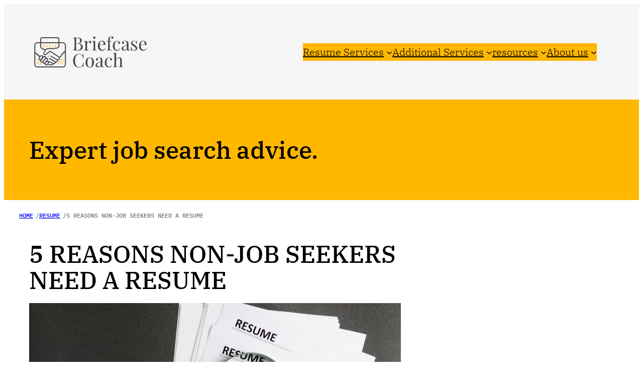

--- FILE ---
content_type: text/html; charset=UTF-8
request_url: https://www.briefcasecoach.com/non-job-seekers-need-a-resume/
body_size: 25107
content:
<!DOCTYPE html>
<html lang="en-US">
<head>
	<meta charset="UTF-8" />
	<meta name="viewport" content="width=device-width, initial-scale=1" />
<meta name='robots' content='index, follow, max-image-preview:large, max-snippet:-1, max-video-preview:-1' />
	<style>img:is([sizes="auto" i], [sizes^="auto," i]) { contain-intrinsic-size: 3000px 1500px }</style>
	
	<!-- This site is optimized with the Yoast SEO plugin v26.7 - https://yoast.com/wordpress/plugins/seo/ -->
	<meta name="description" content="Applying for jobs is not the only reason to have a resume. Here are five reasons non-job seekers need a resume too." />
	<link rel="canonical" href="https://www.briefcasecoach.com/non-job-seekers-need-a-resume/" />
	<meta property="og:locale" content="en_US" />
	<meta property="og:type" content="article" />
	<meta property="og:title" content="5 Reasons non-job seekers need a resume￼ - Briefcase Coach" />
	<meta property="og:description" content="Applying for jobs is not the only reason to have a resume. Here are five reasons non-job seekers need a resume too." />
	<meta property="og:url" content="https://www.briefcasecoach.com/non-job-seekers-need-a-resume/" />
	<meta property="og:site_name" content="Briefcase Coach" />
	<meta property="article:publisher" content="https://www.facebook.com/BriefcaseCoach/" />
	<meta property="article:published_time" content="2022-08-24T20:37:26+00:00" />
	<meta property="article:modified_time" content="2023-06-24T21:31:24+00:00" />
	<meta property="og:image" content="https://www.briefcasecoach.com/wp-content/uploads/2022/08/5-Reasons-non-job-seekers-should-have-a-resume-1.png" />
	<meta property="og:image:width" content="1024" />
	<meta property="og:image:height" content="672" />
	<meta property="og:image:type" content="image/png" />
	<meta name="author" content="Sarah Johnston" />
	<meta name="twitter:card" content="summary_large_image" />
	<meta name="twitter:creator" content="@SarahDJohnston" />
	<meta name="twitter:site" content="@SarahDJohnston" />
	<meta name="twitter:label1" content="Written by" />
	<meta name="twitter:data1" content="Sarah Johnston" />
	<meta name="twitter:label2" content="Est. reading time" />
	<meta name="twitter:data2" content="3 minutes" />
	<script type="application/ld+json" class="yoast-schema-graph">{"@context":"https://schema.org","@graph":[{"@type":"Article","@id":"https://www.briefcasecoach.com/non-job-seekers-need-a-resume/#article","isPartOf":{"@id":"https://www.briefcasecoach.com/non-job-seekers-need-a-resume/"},"author":{"@id":"https://www.briefcasecoach.com/#/schema/person/b7dc357bd82a20545087d410477b39f2"},"headline":"5 Reasons non-job seekers need a resume￼","datePublished":"2022-08-24T20:37:26+00:00","dateModified":"2023-06-24T21:31:24+00:00","mainEntityOfPage":{"@id":"https://www.briefcasecoach.com/non-job-seekers-need-a-resume/"},"wordCount":630,"publisher":{"@id":"https://www.briefcasecoach.com/#organization"},"image":{"@id":"https://www.briefcasecoach.com/non-job-seekers-need-a-resume/#primaryimage"},"thumbnailUrl":"https://www.briefcasecoach.com/wp-content/uploads/2022/08/5-Reasons-non-job-seekers-should-have-a-resume-1.png","keywords":["board of directors resume","board resume","entrepreneur resume","executive resume","level up","personal marketing","promotion","resume format","resume language","resume writing","speaking engagements","startup funding","tailored resume","unique resume","write a resume"],"articleSection":["Resume"],"inLanguage":"en-US"},{"@type":"WebPage","@id":"https://www.briefcasecoach.com/non-job-seekers-need-a-resume/","url":"https://www.briefcasecoach.com/non-job-seekers-need-a-resume/","name":"5 Reasons non-job seekers need a resume￼ - Briefcase Coach","isPartOf":{"@id":"https://www.briefcasecoach.com/#website"},"primaryImageOfPage":{"@id":"https://www.briefcasecoach.com/non-job-seekers-need-a-resume/#primaryimage"},"image":{"@id":"https://www.briefcasecoach.com/non-job-seekers-need-a-resume/#primaryimage"},"thumbnailUrl":"https://www.briefcasecoach.com/wp-content/uploads/2022/08/5-Reasons-non-job-seekers-should-have-a-resume-1.png","datePublished":"2022-08-24T20:37:26+00:00","dateModified":"2023-06-24T21:31:24+00:00","description":"Applying for jobs is not the only reason to have a resume. Here are five reasons non-job seekers need a resume too.","breadcrumb":{"@id":"https://www.briefcasecoach.com/non-job-seekers-need-a-resume/#breadcrumb"},"inLanguage":"en-US","potentialAction":[{"@type":"ReadAction","target":["https://www.briefcasecoach.com/non-job-seekers-need-a-resume/"]}],"author":{"@id":"https://www.briefcasecoach.com/#/schema/person/b7dc357bd82a20545087d410477b39f2"}},{"@type":"ImageObject","inLanguage":"en-US","@id":"https://www.briefcasecoach.com/non-job-seekers-need-a-resume/#primaryimage","url":"https://www.briefcasecoach.com/wp-content/uploads/2022/08/5-Reasons-non-job-seekers-should-have-a-resume-1.png","contentUrl":"https://www.briefcasecoach.com/wp-content/uploads/2022/08/5-Reasons-non-job-seekers-should-have-a-resume-1.png","width":3200,"height":2100},{"@type":"BreadcrumbList","@id":"https://www.briefcasecoach.com/non-job-seekers-need-a-resume/#breadcrumb","itemListElement":[{"@type":"ListItem","position":1,"name":"Home","item":"https://www.briefcasecoach.com/"},{"@type":"ListItem","position":2,"name":"Expert job search advice.","item":"https://www.briefcasecoach.com/expert-job-search-advice/"},{"@type":"ListItem","position":3,"name":"5 Reasons non-job seekers need a resume￼"}]},{"@type":"WebSite","@id":"https://www.briefcasecoach.com/#website","url":"https://www.briefcasecoach.com/","name":"Briefcase Coach","description":"Top Rated Executive Resume &amp; Career Branding Expert","publisher":{"@id":"https://www.briefcasecoach.com/#organization"},"potentialAction":[{"@type":"SearchAction","target":{"@type":"EntryPoint","urlTemplate":"https://www.briefcasecoach.com/?s={search_term_string}"},"query-input":{"@type":"PropertyValueSpecification","valueRequired":true,"valueName":"search_term_string"}}],"inLanguage":"en-US"},{"@type":"Organization","@id":"https://www.briefcasecoach.com/#organization","name":"Briefcase Coach","url":"https://www.briefcasecoach.com/","logo":{"@type":"ImageObject","inLanguage":"en-US","@id":"https://www.briefcasecoach.com/#/schema/logo/image/","url":"https://www.briefcasecoach.com/wp-content/uploads/2020/03/Briefcase-Coach-New-Logo-2020.png","contentUrl":"https://www.briefcasecoach.com/wp-content/uploads/2020/03/Briefcase-Coach-New-Logo-2020.png","width":333,"height":110,"caption":"Briefcase Coach"},"image":{"@id":"https://www.briefcasecoach.com/#/schema/logo/image/"},"sameAs":["https://www.facebook.com/BriefcaseCoach/","https://x.com/SarahDJohnston","https://www.linkedin.com/in/sarahdjohnston/","https://www.youtube.com/thebriefcasecoach"]},{"@type":"Person","@id":"https://www.briefcasecoach.com/#/schema/person/b7dc357bd82a20545087d410477b39f2","name":"Sarah Johnston","image":{"@type":"ImageObject","inLanguage":"en-US","@id":"https://www.briefcasecoach.com/#/schema/person/image/42590556d2d2ff9a36fb298b88e32fd1","url":"https://www.briefcasecoach.com/wp-content/uploads/2022/11/1601753260881.jpeg","contentUrl":"https://www.briefcasecoach.com/wp-content/uploads/2022/11/1601753260881.jpeg","caption":"Sarah Johnston"},"description":"Founder of The Briefcase Coach, Sarah is an industry \"insider\" and job search expert. As a former corporate recruiter, Sarah got tired of seeing talented high-achievers get passed over for opportunities because they did not have the right marketing documents or know how to position themselves in interviews. Since opening Briefcase Coach in 2016, Sarah has helped thousands of clients land top-tier jobs through the creation of executive documents and interview coaching. In addition to working one-on-one with clients, she also supports job seekers through her blog, social media posts and bi-monthly newsletter, Career Briefs. She has been named a LinkedIn Top Voice, one of HR Weekly’s Top 100 Most Influential People in HR, and a “top follow” by JobScan. Her company, Briefcase Coach was named “best resume writing firm for experienced executives” by Balance Careers."}]}</script>
	<!-- / Yoast SEO plugin. -->


<title>5 Reasons non-job seekers need a resume￼ - Briefcase Coach</title>
<link rel='dns-prefetch' href='//www.googletagmanager.com' />
<link rel='dns-prefetch' href='//cdnjs.cloudflare.com' />
<link rel="alternate" type="application/rss+xml" title="Briefcase Coach &raquo; Feed" href="https://www.briefcasecoach.com/feed/" />
<link rel="alternate" type="application/rss+xml" title="Briefcase Coach &raquo; Comments Feed" href="https://www.briefcasecoach.com/comments/feed/" />
<script>
window._wpemojiSettings = {"baseUrl":"https:\/\/s.w.org\/images\/core\/emoji\/16.0.1\/72x72\/","ext":".png","svgUrl":"https:\/\/s.w.org\/images\/core\/emoji\/16.0.1\/svg\/","svgExt":".svg","source":{"concatemoji":"https:\/\/www.briefcasecoach.com\/wp-includes\/js\/wp-emoji-release.min.js?ver=6.8.3"}};
/*! This file is auto-generated */
!function(s,n){var o,i,e;function c(e){try{var t={supportTests:e,timestamp:(new Date).valueOf()};sessionStorage.setItem(o,JSON.stringify(t))}catch(e){}}function p(e,t,n){e.clearRect(0,0,e.canvas.width,e.canvas.height),e.fillText(t,0,0);var t=new Uint32Array(e.getImageData(0,0,e.canvas.width,e.canvas.height).data),a=(e.clearRect(0,0,e.canvas.width,e.canvas.height),e.fillText(n,0,0),new Uint32Array(e.getImageData(0,0,e.canvas.width,e.canvas.height).data));return t.every(function(e,t){return e===a[t]})}function u(e,t){e.clearRect(0,0,e.canvas.width,e.canvas.height),e.fillText(t,0,0);for(var n=e.getImageData(16,16,1,1),a=0;a<n.data.length;a++)if(0!==n.data[a])return!1;return!0}function f(e,t,n,a){switch(t){case"flag":return n(e,"\ud83c\udff3\ufe0f\u200d\u26a7\ufe0f","\ud83c\udff3\ufe0f\u200b\u26a7\ufe0f")?!1:!n(e,"\ud83c\udde8\ud83c\uddf6","\ud83c\udde8\u200b\ud83c\uddf6")&&!n(e,"\ud83c\udff4\udb40\udc67\udb40\udc62\udb40\udc65\udb40\udc6e\udb40\udc67\udb40\udc7f","\ud83c\udff4\u200b\udb40\udc67\u200b\udb40\udc62\u200b\udb40\udc65\u200b\udb40\udc6e\u200b\udb40\udc67\u200b\udb40\udc7f");case"emoji":return!a(e,"\ud83e\udedf")}return!1}function g(e,t,n,a){var r="undefined"!=typeof WorkerGlobalScope&&self instanceof WorkerGlobalScope?new OffscreenCanvas(300,150):s.createElement("canvas"),o=r.getContext("2d",{willReadFrequently:!0}),i=(o.textBaseline="top",o.font="600 32px Arial",{});return e.forEach(function(e){i[e]=t(o,e,n,a)}),i}function t(e){var t=s.createElement("script");t.src=e,t.defer=!0,s.head.appendChild(t)}"undefined"!=typeof Promise&&(o="wpEmojiSettingsSupports",i=["flag","emoji"],n.supports={everything:!0,everythingExceptFlag:!0},e=new Promise(function(e){s.addEventListener("DOMContentLoaded",e,{once:!0})}),new Promise(function(t){var n=function(){try{var e=JSON.parse(sessionStorage.getItem(o));if("object"==typeof e&&"number"==typeof e.timestamp&&(new Date).valueOf()<e.timestamp+604800&&"object"==typeof e.supportTests)return e.supportTests}catch(e){}return null}();if(!n){if("undefined"!=typeof Worker&&"undefined"!=typeof OffscreenCanvas&&"undefined"!=typeof URL&&URL.createObjectURL&&"undefined"!=typeof Blob)try{var e="postMessage("+g.toString()+"("+[JSON.stringify(i),f.toString(),p.toString(),u.toString()].join(",")+"));",a=new Blob([e],{type:"text/javascript"}),r=new Worker(URL.createObjectURL(a),{name:"wpTestEmojiSupports"});return void(r.onmessage=function(e){c(n=e.data),r.terminate(),t(n)})}catch(e){}c(n=g(i,f,p,u))}t(n)}).then(function(e){for(var t in e)n.supports[t]=e[t],n.supports.everything=n.supports.everything&&n.supports[t],"flag"!==t&&(n.supports.everythingExceptFlag=n.supports.everythingExceptFlag&&n.supports[t]);n.supports.everythingExceptFlag=n.supports.everythingExceptFlag&&!n.supports.flag,n.DOMReady=!1,n.readyCallback=function(){n.DOMReady=!0}}).then(function(){return e}).then(function(){var e;n.supports.everything||(n.readyCallback(),(e=n.source||{}).concatemoji?t(e.concatemoji):e.wpemoji&&e.twemoji&&(t(e.twemoji),t(e.wpemoji)))}))}((window,document),window._wpemojiSettings);
</script>
<link rel='stylesheet' id='wp-block-image-css' href='https://www.briefcasecoach.com/wp-includes/blocks/image/style.min.css?ver=6.8.3' media='all' />
<style id='wp-block-navigation-link-inline-css'>
.wp-block-navigation .wp-block-navigation-item__label{overflow-wrap:break-word}.wp-block-navigation .wp-block-navigation-item__description{display:none}.link-ui-tools{border-top:1px solid #f0f0f0;padding:8px}.link-ui-block-inserter{padding-top:8px}.link-ui-block-inserter__back{margin-left:8px;text-transform:uppercase}
</style>
<link rel='stylesheet' id='wp-block-navigation-css' href='https://www.briefcasecoach.com/wp-includes/blocks/navigation/style.min.css?ver=6.8.3' media='all' />
<style id='wp-block-group-inline-css'>
.wp-block-group{box-sizing:border-box}:where(.wp-block-group.wp-block-group-is-layout-constrained){position:relative}
</style>
<style id='wp-block-heading-inline-css'>
h1.has-background,h2.has-background,h3.has-background,h4.has-background,h5.has-background,h6.has-background{padding:1.25em 2.375em}h1.has-text-align-left[style*=writing-mode]:where([style*=vertical-lr]),h1.has-text-align-right[style*=writing-mode]:where([style*=vertical-rl]),h2.has-text-align-left[style*=writing-mode]:where([style*=vertical-lr]),h2.has-text-align-right[style*=writing-mode]:where([style*=vertical-rl]),h3.has-text-align-left[style*=writing-mode]:where([style*=vertical-lr]),h3.has-text-align-right[style*=writing-mode]:where([style*=vertical-rl]),h4.has-text-align-left[style*=writing-mode]:where([style*=vertical-lr]),h4.has-text-align-right[style*=writing-mode]:where([style*=vertical-rl]),h5.has-text-align-left[style*=writing-mode]:where([style*=vertical-lr]),h5.has-text-align-right[style*=writing-mode]:where([style*=vertical-rl]),h6.has-text-align-left[style*=writing-mode]:where([style*=vertical-lr]),h6.has-text-align-right[style*=writing-mode]:where([style*=vertical-rl]){rotate:180deg}
</style>
<link rel='stylesheet' id='wp-block-cover-css' href='https://www.briefcasecoach.com/wp-includes/blocks/cover/style.min.css?ver=6.8.3' media='all' />
<style id='boldblocks-breadcrumb-block-style-inline-css'>
.wp-block-boldblocks-breadcrumb-block ol{display:flex;flex-wrap:wrap;gap:var(--bb--crumb-gap,.4em);list-style:none;margin:0;padding:0}.wp-block-boldblocks-breadcrumb-block ol li{align-items:center;display:flex}.wp-block-boldblocks-breadcrumb-block ol li .sep{display:flex;line-height:1;margin-left:var(--bb--crumb-gap,.4em)}.wp-block-boldblocks-breadcrumb-block ol li:before{display:none}.wp-block-boldblocks-breadcrumb-block ol li.breadcrumb-item{margin:0;padding:0}.wp-block-boldblocks-breadcrumb-block .breadcrumb-item-name{word-break:break-word}.wp-block-boldblocks-breadcrumb-block.hide-current-page .breadcrumb-item--current,.wp-block-boldblocks-breadcrumb-block.hide-current-page .breadcrumb-item--parent .sep,.wp-block-boldblocks-breadcrumb-block.hide-home-page .breadcrumb-item--home{display:none}

</style>
<style id='wp-block-post-title-inline-css'>
.wp-block-post-title{box-sizing:border-box;word-break:break-word}.wp-block-post-title :where(a){display:inline-block;font-family:inherit;font-size:inherit;font-style:inherit;font-weight:inherit;letter-spacing:inherit;line-height:inherit;text-decoration:inherit}
</style>
<style id='wp-block-paragraph-inline-css'>
.is-small-text{font-size:.875em}.is-regular-text{font-size:1em}.is-large-text{font-size:2.25em}.is-larger-text{font-size:3em}.has-drop-cap:not(:focus):first-letter{float:left;font-size:8.4em;font-style:normal;font-weight:100;line-height:.68;margin:.05em .1em 0 0;text-transform:uppercase}body.rtl .has-drop-cap:not(:focus):first-letter{float:none;margin-left:.1em}p.has-drop-cap.has-background{overflow:hidden}:root :where(p.has-background){padding:1.25em 2.375em}:where(p.has-text-color:not(.has-link-color)) a{color:inherit}p.has-text-align-left[style*="writing-mode:vertical-lr"],p.has-text-align-right[style*="writing-mode:vertical-rl"]{rotate:180deg}
</style>
<style id='wp-block-list-inline-css'>
ol,ul{box-sizing:border-box}:root :where(.wp-block-list.has-background){padding:1.25em 2.375em}
</style>
<style id='wp-block-quote-inline-css'>
.wp-block-quote{box-sizing:border-box;overflow-wrap:break-word}.wp-block-quote.is-large:where(:not(.is-style-plain)),.wp-block-quote.is-style-large:where(:not(.is-style-plain)){margin-bottom:1em;padding:0 1em}.wp-block-quote.is-large:where(:not(.is-style-plain)) p,.wp-block-quote.is-style-large:where(:not(.is-style-plain)) p{font-size:1.5em;font-style:italic;line-height:1.6}.wp-block-quote.is-large:where(:not(.is-style-plain)) cite,.wp-block-quote.is-large:where(:not(.is-style-plain)) footer,.wp-block-quote.is-style-large:where(:not(.is-style-plain)) cite,.wp-block-quote.is-style-large:where(:not(.is-style-plain)) footer{font-size:1.125em;text-align:right}.wp-block-quote>cite{display:block}
</style>
<link rel='stylesheet' id='dashicons-css' href='https://www.briefcasecoach.com/wp-includes/css/dashicons.min.css?ver=6.8.3' media='all' />
<link rel='stylesheet' id='multiple-authors-widget-css-css' href='https://www.briefcasecoach.com/wp-content/plugins/publishpress-authors/src/assets/css/multiple-authors-widget.css?ver=4.10.1' media='all' />
<style id='multiple-authors-widget-css-inline-css'>
:root { --ppa-color-scheme: #000000; --ppa-color-scheme-active: #000000; }
</style>
<link rel='stylesheet' id='multiple-authors-fontawesome-css' href='https://cdnjs.cloudflare.com/ajax/libs/font-awesome/6.7.1/css/all.min.css?ver=4.10.1' media='all' />
<style id='wp-block-post-content-inline-css'>
.wp-block-post-content{display:flow-root}
</style>
<style id='wp-block-post-terms-inline-css'>
.wp-block-post-terms{box-sizing:border-box}.wp-block-post-terms .wp-block-post-terms__separator{white-space:pre-wrap}
</style>
<style id='wp-block-post-author-inline-css'>
.wp-block-post-author{box-sizing:border-box;display:flex;flex-wrap:wrap}.wp-block-post-author__byline{font-size:.5em;margin-bottom:0;margin-top:0;width:100%}.wp-block-post-author__avatar{margin-right:1em}.wp-block-post-author__bio{font-size:.7em;margin-bottom:.7em}.wp-block-post-author__content{flex-basis:0;flex-grow:1}.wp-block-post-author__name{margin:0}
</style>
<style id='wp-block-comments-inline-css'>
.wp-block-post-comments{box-sizing:border-box}.wp-block-post-comments .alignleft{float:left}.wp-block-post-comments .alignright{float:right}.wp-block-post-comments .navigation:after{clear:both;content:"";display:table}.wp-block-post-comments .commentlist{clear:both;list-style:none;margin:0;padding:0}.wp-block-post-comments .commentlist .comment{min-height:2.25em;padding-left:3.25em}.wp-block-post-comments .commentlist .comment p{font-size:1em;line-height:1.8;margin:1em 0}.wp-block-post-comments .commentlist .children{list-style:none;margin:0;padding:0}.wp-block-post-comments .comment-author{line-height:1.5}.wp-block-post-comments .comment-author .avatar{border-radius:1.5em;display:block;float:left;height:2.5em;margin-right:.75em;margin-top:.5em;width:2.5em}.wp-block-post-comments .comment-author cite{font-style:normal}.wp-block-post-comments .comment-meta{font-size:.875em;line-height:1.5}.wp-block-post-comments .comment-meta b{font-weight:400}.wp-block-post-comments .comment-meta .comment-awaiting-moderation{display:block;margin-bottom:1em;margin-top:1em}.wp-block-post-comments .comment-body .commentmetadata{font-size:.875em}.wp-block-post-comments .comment-form-author label,.wp-block-post-comments .comment-form-comment label,.wp-block-post-comments .comment-form-email label,.wp-block-post-comments .comment-form-url label{display:block;margin-bottom:.25em}.wp-block-post-comments .comment-form input:not([type=submit]):not([type=checkbox]),.wp-block-post-comments .comment-form textarea{box-sizing:border-box;display:block;width:100%}.wp-block-post-comments .comment-form-cookies-consent{display:flex;gap:.25em}.wp-block-post-comments .comment-form-cookies-consent #wp-comment-cookies-consent{margin-top:.35em}.wp-block-post-comments .comment-reply-title{margin-bottom:0}.wp-block-post-comments .comment-reply-title :where(small){font-size:var(--wp--preset--font-size--medium,smaller);margin-left:.5em}.wp-block-post-comments .reply{font-size:.875em;margin-bottom:1.4em}.wp-block-post-comments input:not([type=submit]),.wp-block-post-comments textarea{border:1px solid #949494;font-family:inherit;font-size:1em}.wp-block-post-comments input:not([type=submit]):not([type=checkbox]),.wp-block-post-comments textarea{padding:calc(.667em + 2px)}:where(.wp-block-post-comments input[type=submit]){border:none}.wp-block-comments{box-sizing:border-box}
</style>
<style id='wp-block-post-navigation-link-inline-css'>
.wp-block-post-navigation-link .wp-block-post-navigation-link__arrow-previous{display:inline-block;margin-right:1ch}.wp-block-post-navigation-link .wp-block-post-navigation-link__arrow-previous:not(.is-arrow-chevron){transform:scaleX(1)}.wp-block-post-navigation-link .wp-block-post-navigation-link__arrow-next{display:inline-block;margin-left:1ch}.wp-block-post-navigation-link .wp-block-post-navigation-link__arrow-next:not(.is-arrow-chevron){transform:scaleX(1)}.wp-block-post-navigation-link.has-text-align-left[style*="writing-mode: vertical-lr"],.wp-block-post-navigation-link.has-text-align-right[style*="writing-mode: vertical-rl"]{rotate:180deg}
</style>
<style id='wp-block-button-inline-css'>
.wp-block-button__link{align-content:center;box-sizing:border-box;cursor:pointer;display:inline-block;height:100%;text-align:center;word-break:break-word}.wp-block-button__link.aligncenter{text-align:center}.wp-block-button__link.alignright{text-align:right}:where(.wp-block-button__link){border-radius:9999px;box-shadow:none;padding:calc(.667em + 2px) calc(1.333em + 2px);text-decoration:none}.wp-block-button[style*=text-decoration] .wp-block-button__link{text-decoration:inherit}.wp-block-buttons>.wp-block-button.has-custom-width{max-width:none}.wp-block-buttons>.wp-block-button.has-custom-width .wp-block-button__link{width:100%}.wp-block-buttons>.wp-block-button.has-custom-font-size .wp-block-button__link{font-size:inherit}.wp-block-buttons>.wp-block-button.wp-block-button__width-25{width:calc(25% - var(--wp--style--block-gap, .5em)*.75)}.wp-block-buttons>.wp-block-button.wp-block-button__width-50{width:calc(50% - var(--wp--style--block-gap, .5em)*.5)}.wp-block-buttons>.wp-block-button.wp-block-button__width-75{width:calc(75% - var(--wp--style--block-gap, .5em)*.25)}.wp-block-buttons>.wp-block-button.wp-block-button__width-100{flex-basis:100%;width:100%}.wp-block-buttons.is-vertical>.wp-block-button.wp-block-button__width-25{width:25%}.wp-block-buttons.is-vertical>.wp-block-button.wp-block-button__width-50{width:50%}.wp-block-buttons.is-vertical>.wp-block-button.wp-block-button__width-75{width:75%}.wp-block-button.is-style-squared,.wp-block-button__link.wp-block-button.is-style-squared{border-radius:0}.wp-block-button.no-border-radius,.wp-block-button__link.no-border-radius{border-radius:0!important}:root :where(.wp-block-button .wp-block-button__link.is-style-outline),:root :where(.wp-block-button.is-style-outline>.wp-block-button__link){border:2px solid;padding:.667em 1.333em}:root :where(.wp-block-button .wp-block-button__link.is-style-outline:not(.has-text-color)),:root :where(.wp-block-button.is-style-outline>.wp-block-button__link:not(.has-text-color)){color:currentColor}:root :where(.wp-block-button .wp-block-button__link.is-style-outline:not(.has-background)),:root :where(.wp-block-button.is-style-outline>.wp-block-button__link:not(.has-background)){background-color:initial;background-image:none}
</style>
<style id='wp-block-buttons-inline-css'>
.wp-block-buttons{box-sizing:border-box}.wp-block-buttons.is-vertical{flex-direction:column}.wp-block-buttons.is-vertical>.wp-block-button:last-child{margin-bottom:0}.wp-block-buttons>.wp-block-button{display:inline-block;margin:0}.wp-block-buttons.is-content-justification-left{justify-content:flex-start}.wp-block-buttons.is-content-justification-left.is-vertical{align-items:flex-start}.wp-block-buttons.is-content-justification-center{justify-content:center}.wp-block-buttons.is-content-justification-center.is-vertical{align-items:center}.wp-block-buttons.is-content-justification-right{justify-content:flex-end}.wp-block-buttons.is-content-justification-right.is-vertical{align-items:flex-end}.wp-block-buttons.is-content-justification-space-between{justify-content:space-between}.wp-block-buttons.aligncenter{text-align:center}.wp-block-buttons:not(.is-content-justification-space-between,.is-content-justification-right,.is-content-justification-left,.is-content-justification-center) .wp-block-button.aligncenter{margin-left:auto;margin-right:auto;width:100%}.wp-block-buttons[style*=text-decoration] .wp-block-button,.wp-block-buttons[style*=text-decoration] .wp-block-button__link{text-decoration:inherit}.wp-block-buttons.has-custom-font-size .wp-block-button__link{font-size:inherit}.wp-block-buttons .wp-block-button__link{width:100%}.wp-block-button.aligncenter{text-align:center}
</style>
<style id='outermost-icon-block-style-inline-css'>
.wp-block-outermost-icon-block{display:flex;line-height:0}.wp-block-outermost-icon-block.has-border-color{border:none}.wp-block-outermost-icon-block .has-icon-color svg,.wp-block-outermost-icon-block.has-icon-color svg{color:currentColor}.wp-block-outermost-icon-block .has-icon-color:not(.has-no-icon-fill-color) svg,.wp-block-outermost-icon-block.has-icon-color:not(.has-no-icon-fill-color) svg{fill:currentColor}.wp-block-outermost-icon-block .icon-container{box-sizing:border-box}.wp-block-outermost-icon-block a,.wp-block-outermost-icon-block svg{height:100%;transition:transform .1s ease-in-out;width:100%}.wp-block-outermost-icon-block a:hover{transform:scale(1.1)}.wp-block-outermost-icon-block svg{transform:rotate(var(--outermost--icon-block--transform-rotate,0deg)) scaleX(var(--outermost--icon-block--transform-scale-x,1)) scaleY(var(--outermost--icon-block--transform-scale-y,1))}.wp-block-outermost-icon-block .rotate-90,.wp-block-outermost-icon-block.rotate-90{--outermost--icon-block--transform-rotate:90deg}.wp-block-outermost-icon-block .rotate-180,.wp-block-outermost-icon-block.rotate-180{--outermost--icon-block--transform-rotate:180deg}.wp-block-outermost-icon-block .rotate-270,.wp-block-outermost-icon-block.rotate-270{--outermost--icon-block--transform-rotate:270deg}.wp-block-outermost-icon-block .flip-horizontal,.wp-block-outermost-icon-block.flip-horizontal{--outermost--icon-block--transform-scale-x:-1}.wp-block-outermost-icon-block .flip-vertical,.wp-block-outermost-icon-block.flip-vertical{--outermost--icon-block--transform-scale-y:-1}.wp-block-outermost-icon-block .flip-vertical.flip-horizontal,.wp-block-outermost-icon-block.flip-vertical.flip-horizontal{--outermost--icon-block--transform-scale-x:-1;--outermost--icon-block--transform-scale-y:-1}

</style>
<style id='wp-block-columns-inline-css'>
.wp-block-columns{align-items:normal!important;box-sizing:border-box;display:flex;flex-wrap:wrap!important}@media (min-width:782px){.wp-block-columns{flex-wrap:nowrap!important}}.wp-block-columns.are-vertically-aligned-top{align-items:flex-start}.wp-block-columns.are-vertically-aligned-center{align-items:center}.wp-block-columns.are-vertically-aligned-bottom{align-items:flex-end}@media (max-width:781px){.wp-block-columns:not(.is-not-stacked-on-mobile)>.wp-block-column{flex-basis:100%!important}}@media (min-width:782px){.wp-block-columns:not(.is-not-stacked-on-mobile)>.wp-block-column{flex-basis:0;flex-grow:1}.wp-block-columns:not(.is-not-stacked-on-mobile)>.wp-block-column[style*=flex-basis]{flex-grow:0}}.wp-block-columns.is-not-stacked-on-mobile{flex-wrap:nowrap!important}.wp-block-columns.is-not-stacked-on-mobile>.wp-block-column{flex-basis:0;flex-grow:1}.wp-block-columns.is-not-stacked-on-mobile>.wp-block-column[style*=flex-basis]{flex-grow:0}:where(.wp-block-columns){margin-bottom:1.75em}:where(.wp-block-columns.has-background){padding:1.25em 2.375em}.wp-block-column{flex-grow:1;min-width:0;overflow-wrap:break-word;word-break:break-word}.wp-block-column.is-vertically-aligned-top{align-self:flex-start}.wp-block-column.is-vertically-aligned-center{align-self:center}.wp-block-column.is-vertically-aligned-bottom{align-self:flex-end}.wp-block-column.is-vertically-aligned-stretch{align-self:stretch}.wp-block-column.is-vertically-aligned-bottom,.wp-block-column.is-vertically-aligned-center,.wp-block-column.is-vertically-aligned-top{width:100%}
</style>
<style id='wp-emoji-styles-inline-css'>

	img.wp-smiley, img.emoji {
		display: inline !important;
		border: none !important;
		box-shadow: none !important;
		height: 1em !important;
		width: 1em !important;
		margin: 0 0.07em !important;
		vertical-align: -0.1em !important;
		background: none !important;
		padding: 0 !important;
	}
</style>
<style id='wp-block-library-inline-css'>
:root{--wp-admin-theme-color:#007cba;--wp-admin-theme-color--rgb:0,124,186;--wp-admin-theme-color-darker-10:#006ba1;--wp-admin-theme-color-darker-10--rgb:0,107,161;--wp-admin-theme-color-darker-20:#005a87;--wp-admin-theme-color-darker-20--rgb:0,90,135;--wp-admin-border-width-focus:2px;--wp-block-synced-color:#7a00df;--wp-block-synced-color--rgb:122,0,223;--wp-bound-block-color:var(--wp-block-synced-color)}@media (min-resolution:192dpi){:root{--wp-admin-border-width-focus:1.5px}}.wp-element-button{cursor:pointer}:root{--wp--preset--font-size--normal:16px;--wp--preset--font-size--huge:42px}:root .has-very-light-gray-background-color{background-color:#eee}:root .has-very-dark-gray-background-color{background-color:#313131}:root .has-very-light-gray-color{color:#eee}:root .has-very-dark-gray-color{color:#313131}:root .has-vivid-green-cyan-to-vivid-cyan-blue-gradient-background{background:linear-gradient(135deg,#00d084,#0693e3)}:root .has-purple-crush-gradient-background{background:linear-gradient(135deg,#34e2e4,#4721fb 50%,#ab1dfe)}:root .has-hazy-dawn-gradient-background{background:linear-gradient(135deg,#faaca8,#dad0ec)}:root .has-subdued-olive-gradient-background{background:linear-gradient(135deg,#fafae1,#67a671)}:root .has-atomic-cream-gradient-background{background:linear-gradient(135deg,#fdd79a,#004a59)}:root .has-nightshade-gradient-background{background:linear-gradient(135deg,#330968,#31cdcf)}:root .has-midnight-gradient-background{background:linear-gradient(135deg,#020381,#2874fc)}.has-regular-font-size{font-size:1em}.has-larger-font-size{font-size:2.625em}.has-normal-font-size{font-size:var(--wp--preset--font-size--normal)}.has-huge-font-size{font-size:var(--wp--preset--font-size--huge)}.has-text-align-center{text-align:center}.has-text-align-left{text-align:left}.has-text-align-right{text-align:right}#end-resizable-editor-section{display:none}.aligncenter{clear:both}.items-justified-left{justify-content:flex-start}.items-justified-center{justify-content:center}.items-justified-right{justify-content:flex-end}.items-justified-space-between{justify-content:space-between}.screen-reader-text{border:0;clip-path:inset(50%);height:1px;margin:-1px;overflow:hidden;padding:0;position:absolute;width:1px;word-wrap:normal!important}.screen-reader-text:focus{background-color:#ddd;clip-path:none;color:#444;display:block;font-size:1em;height:auto;left:5px;line-height:normal;padding:15px 23px 14px;text-decoration:none;top:5px;width:auto;z-index:100000}html :where(.has-border-color){border-style:solid}html :where([style*=border-top-color]){border-top-style:solid}html :where([style*=border-right-color]){border-right-style:solid}html :where([style*=border-bottom-color]){border-bottom-style:solid}html :where([style*=border-left-color]){border-left-style:solid}html :where([style*=border-width]){border-style:solid}html :where([style*=border-top-width]){border-top-style:solid}html :where([style*=border-right-width]){border-right-style:solid}html :where([style*=border-bottom-width]){border-bottom-style:solid}html :where([style*=border-left-width]){border-left-style:solid}html :where(img[class*=wp-image-]){height:auto;max-width:100%}:where(figure){margin:0 0 1em}html :where(.is-position-sticky){--wp-admin--admin-bar--position-offset:var(--wp-admin--admin-bar--height,0px)}@media screen and (max-width:600px){html :where(.is-position-sticky){--wp-admin--admin-bar--position-offset:0px}}
</style>
<link rel='stylesheet' id='wp-components-css' href='https://www.briefcasecoach.com/wp-includes/css/dist/components/style.min.css?ver=6.8.3' media='all' />
<link rel='stylesheet' id='wp-preferences-css' href='https://www.briefcasecoach.com/wp-includes/css/dist/preferences/style.min.css?ver=6.8.3' media='all' />
<link rel='stylesheet' id='wp-block-editor-css' href='https://www.briefcasecoach.com/wp-includes/css/dist/block-editor/style.min.css?ver=6.8.3' media='all' />
<link rel='stylesheet' id='popup-maker-block-library-style-css' href='https://www.briefcasecoach.com/wp-content/plugins/popup-maker/dist/packages/block-library-style.css?ver=dbea705cfafe089d65f1' media='all' />
<style id='global-styles-inline-css'>
:root{--wp--preset--aspect-ratio--square: 1;--wp--preset--aspect-ratio--4-3: 4/3;--wp--preset--aspect-ratio--3-4: 3/4;--wp--preset--aspect-ratio--3-2: 3/2;--wp--preset--aspect-ratio--2-3: 2/3;--wp--preset--aspect-ratio--16-9: 16/9;--wp--preset--aspect-ratio--9-16: 9/16;--wp--preset--color--black: #000000;--wp--preset--color--cyan-bluish-gray: #abb8c3;--wp--preset--color--white: #ffffff;--wp--preset--color--pale-pink: #f78da7;--wp--preset--color--vivid-red: #cf2e2e;--wp--preset--color--luminous-vivid-orange: #ff6900;--wp--preset--color--luminous-vivid-amber: #fcb900;--wp--preset--color--light-green-cyan: #7bdcb5;--wp--preset--color--vivid-green-cyan: #00d084;--wp--preset--color--pale-cyan-blue: #8ed1fc;--wp--preset--color--vivid-cyan-blue: #0693e3;--wp--preset--color--vivid-purple: #9b51e0;--wp--preset--color--base: #ffffff;--wp--preset--color--contrast: #000000;--wp--preset--color--primary: #ffb700;--wp--preset--color--secondary: #717171;--wp--preset--color--neutral: #eeeeee;--wp--preset--color--custom-light-gray: #f6f6f6;--wp--preset--color--custom-deep-purple: #130e2d;--wp--preset--gradient--vivid-cyan-blue-to-vivid-purple: linear-gradient(135deg,rgba(6,147,227,1) 0%,rgb(155,81,224) 100%);--wp--preset--gradient--light-green-cyan-to-vivid-green-cyan: linear-gradient(135deg,rgb(122,220,180) 0%,rgb(0,208,130) 100%);--wp--preset--gradient--luminous-vivid-amber-to-luminous-vivid-orange: linear-gradient(135deg,rgba(252,185,0,1) 0%,rgba(255,105,0,1) 100%);--wp--preset--gradient--luminous-vivid-orange-to-vivid-red: linear-gradient(135deg,rgba(255,105,0,1) 0%,rgb(207,46,46) 100%);--wp--preset--gradient--very-light-gray-to-cyan-bluish-gray: linear-gradient(135deg,rgb(238,238,238) 0%,rgb(169,184,195) 100%);--wp--preset--gradient--cool-to-warm-spectrum: linear-gradient(135deg,rgb(74,234,220) 0%,rgb(151,120,209) 20%,rgb(207,42,186) 40%,rgb(238,44,130) 60%,rgb(251,105,98) 80%,rgb(254,248,76) 100%);--wp--preset--gradient--blush-light-purple: linear-gradient(135deg,rgb(255,206,236) 0%,rgb(152,150,240) 100%);--wp--preset--gradient--blush-bordeaux: linear-gradient(135deg,rgb(254,205,165) 0%,rgb(254,45,45) 50%,rgb(107,0,62) 100%);--wp--preset--gradient--luminous-dusk: linear-gradient(135deg,rgb(255,203,112) 0%,rgb(199,81,192) 50%,rgb(65,88,208) 100%);--wp--preset--gradient--pale-ocean: linear-gradient(135deg,rgb(255,245,203) 0%,rgb(182,227,212) 50%,rgb(51,167,181) 100%);--wp--preset--gradient--electric-grass: linear-gradient(135deg,rgb(202,248,128) 0%,rgb(113,206,126) 100%);--wp--preset--gradient--midnight: linear-gradient(135deg,rgb(2,3,129) 0%,rgb(40,116,252) 100%);--wp--preset--gradient--primary-contrast: linear-gradient(0deg, var(--wp--preset--color--primary) 0%, var(--wp--preset--color--contrast) 100%);--wp--preset--font-size--small: 18px;--wp--preset--font-size--medium: clamp(18px, 1.125rem + ((1vw - 3.2px) * 0.227), 20px);--wp--preset--font-size--large: clamp(20px, 1.25rem + ((1vw - 3.2px) * 0.455), 24px);--wp--preset--font-size--x-large: clamp(24px, 1.5rem + ((1vw - 3.2px) * 0.682), 30px);--wp--preset--font-size--x-small: 16px;--wp--preset--font-size--max-36: clamp(30px, 1.875rem + ((1vw - 3.2px) * 0.682), 36px);--wp--preset--font-size--max-48: clamp(36px, 2.25rem + ((1vw - 3.2px) * 1.364), 48px);--wp--preset--font-size--max-60: clamp(42px, 2.625rem + ((1vw - 3.2px) * 2.045), 60px);--wp--preset--font-size--max-72: clamp(48px, 3rem + ((1vw - 3.2px) * 2.727), 72px);--wp--preset--font-family--primary: Outfit, sans-serif;--wp--preset--font-family--monospace: monospace;--wp--preset--font-family--ibm-plex-serif: IBM Plex Serif;--wp--preset--font-family--ibm-plex-mono: IBM Plex Mono;--wp--preset--spacing--20: 0.44rem;--wp--preset--spacing--30: 0.67rem;--wp--preset--spacing--40: 1rem;--wp--preset--spacing--50: 1.5rem;--wp--preset--spacing--60: 2.25rem;--wp--preset--spacing--70: 3.38rem;--wp--preset--spacing--80: 5.06rem;--wp--preset--spacing--x-small: 20px;--wp--preset--spacing--small: clamp(30px, 4vw, 40px);--wp--preset--spacing--medium: clamp(40px, 6vw, 60px);--wp--preset--spacing--large: clamp(50px, 8vw, 80px);--wp--preset--spacing--x-large: clamp(60px, 10vw, 100px);--wp--preset--shadow--natural: 6px 6px 9px rgba(0, 0, 0, 0.2);--wp--preset--shadow--deep: 12px 12px 50px rgba(0, 0, 0, 0.4);--wp--preset--shadow--sharp: 6px 6px 0px rgba(0, 0, 0, 0.2);--wp--preset--shadow--outlined: 6px 6px 0px -3px rgba(255, 255, 255, 1), 6px 6px rgba(0, 0, 0, 1);--wp--preset--shadow--crisp: 6px 6px 0px rgba(0, 0, 0, 1);--wp--preset--shadow--light: 0 0 50px rgb(0 0 0 / 10%);;--wp--preset--shadow--solid: 5px 5px currentColor;--wp--custom--font-weight--black: 900;--wp--custom--font-weight--bold: 700;--wp--custom--font-weight--extra-bold: 800;--wp--custom--font-weight--extra-light: 200;--wp--custom--font-weight--light: 300;--wp--custom--font-weight--medium: 500;--wp--custom--font-weight--regular: 400;--wp--custom--font-weight--semi-bold: 600;--wp--custom--font-weight--thin: 100;--wp--custom--line-height--body: 1.75;--wp--custom--line-height--heading: 1.1;--wp--custom--line-height--medium: 1.5;--wp--custom--line-height--one: 1;--wp--custom--spacing--gap: 30px;}.wp-block-button .wp-block-button__link{--wp--preset--spacing--x-small: 10px;--wp--preset--spacing--small: 15px;--wp--preset--spacing--medium: 20px;--wp--preset--spacing--large: 30px;--wp--preset--spacing--x-large: 40px;}:root { --wp--style--global--content-size: 900px;--wp--style--global--wide-size: 1200px; }:where(body) { margin: 0; }.wp-site-blocks { padding-top: var(--wp--style--root--padding-top); padding-bottom: var(--wp--style--root--padding-bottom); }.has-global-padding { padding-right: var(--wp--style--root--padding-right); padding-left: var(--wp--style--root--padding-left); }.has-global-padding > .alignfull { margin-right: calc(var(--wp--style--root--padding-right) * -1); margin-left: calc(var(--wp--style--root--padding-left) * -1); }.has-global-padding :where(:not(.alignfull.is-layout-flow) > .has-global-padding:not(.wp-block-block, .alignfull)) { padding-right: 0; padding-left: 0; }.has-global-padding :where(:not(.alignfull.is-layout-flow) > .has-global-padding:not(.wp-block-block, .alignfull)) > .alignfull { margin-left: 0; margin-right: 0; }.wp-site-blocks > .alignleft { float: left; margin-right: 2em; }.wp-site-blocks > .alignright { float: right; margin-left: 2em; }.wp-site-blocks > .aligncenter { justify-content: center; margin-left: auto; margin-right: auto; }:where(.wp-site-blocks) > * { margin-block-start: var(--wp--custom--spacing--gap); margin-block-end: 0; }:where(.wp-site-blocks) > :first-child { margin-block-start: 0; }:where(.wp-site-blocks) > :last-child { margin-block-end: 0; }:root { --wp--style--block-gap: var(--wp--custom--spacing--gap); }:root :where(.is-layout-flow) > :first-child{margin-block-start: 0;}:root :where(.is-layout-flow) > :last-child{margin-block-end: 0;}:root :where(.is-layout-flow) > *{margin-block-start: var(--wp--custom--spacing--gap);margin-block-end: 0;}:root :where(.is-layout-constrained) > :first-child{margin-block-start: 0;}:root :where(.is-layout-constrained) > :last-child{margin-block-end: 0;}:root :where(.is-layout-constrained) > *{margin-block-start: var(--wp--custom--spacing--gap);margin-block-end: 0;}:root :where(.is-layout-flex){gap: var(--wp--custom--spacing--gap);}:root :where(.is-layout-grid){gap: var(--wp--custom--spacing--gap);}.is-layout-flow > .alignleft{float: left;margin-inline-start: 0;margin-inline-end: 2em;}.is-layout-flow > .alignright{float: right;margin-inline-start: 2em;margin-inline-end: 0;}.is-layout-flow > .aligncenter{margin-left: auto !important;margin-right: auto !important;}.is-layout-constrained > .alignleft{float: left;margin-inline-start: 0;margin-inline-end: 2em;}.is-layout-constrained > .alignright{float: right;margin-inline-start: 2em;margin-inline-end: 0;}.is-layout-constrained > .aligncenter{margin-left: auto !important;margin-right: auto !important;}.is-layout-constrained > :where(:not(.alignleft):not(.alignright):not(.alignfull)){max-width: var(--wp--style--global--content-size);margin-left: auto !important;margin-right: auto !important;}.is-layout-constrained > .alignwide{max-width: var(--wp--style--global--wide-size);}body .is-layout-flex{display: flex;}.is-layout-flex{flex-wrap: wrap;align-items: center;}.is-layout-flex > :is(*, div){margin: 0;}body .is-layout-grid{display: grid;}.is-layout-grid > :is(*, div){margin: 0;}body{background-color: var(--wp--preset--color--base);color: var(--wp--preset--color--contrast);font-family: var(--wp--preset--font-family--ibm-plex-serif);font-size: var(--wp--preset--font-size--medium);font-weight: var(--wp--custom--font-weight--light);line-height: var(--wp--custom--line-height--body);--wp--style--root--padding-top: 0px;--wp--style--root--padding-right: var(--wp--custom--spacing--gap);--wp--style--root--padding-bottom: 0px;--wp--style--root--padding-left: var(--wp--custom--spacing--gap);}a:where(:not(.wp-element-button)){color: var(--wp--preset--color--contrast);text-decoration: underline;}h1, h2, h3, h4, h5, h6{font-weight: var(--wp--custom--font-weight--regular);line-height: var(--wp--custom--line-height--heading);}h1{font-size: var(--wp--preset--font-size--max-48);font-style: normal;font-weight: 500;}h2{font-size: var(--wp--preset--font-size--max-36);font-style: normal;font-weight: 500;}h3{font-size: var(--wp--preset--font-size--x-large);font-style: normal;font-weight: 500;}h4{font-size: var(--wp--preset--font-size--large);font-style: normal;font-weight: 500;}h5{font-size: var(--wp--preset--font-size--large);}h6{font-size: var(--wp--preset--font-size--medium);}:root :where(.wp-element-button, .wp-block-button__link){background-color: var(--wp--preset--color--primary);border-radius: 5px;border-width: 0;color: var(--wp--preset--color--base);font-family: inherit;font-size: var(--wp--preset--font-size--x-small);font-weight: var(--wp--custom--font-weight--regular);line-height: inherit;padding-top: 15px;padding-right: 30px;padding-bottom: 15px;padding-left: 30px;text-decoration: none;}:root :where(.wp-element-caption, .wp-block-audio figcaption, .wp-block-embed figcaption, .wp-block-gallery figcaption, .wp-block-image figcaption, .wp-block-table figcaption, .wp-block-video figcaption){font-size: var(--wp--preset--font-size--small);margin-top: 10px;margin-bottom: 0px;}cite{font-size: var(--wp--preset--font-size--small);font-style: inherit;}.has-black-color{color: var(--wp--preset--color--black) !important;}.has-cyan-bluish-gray-color{color: var(--wp--preset--color--cyan-bluish-gray) !important;}.has-white-color{color: var(--wp--preset--color--white) !important;}.has-pale-pink-color{color: var(--wp--preset--color--pale-pink) !important;}.has-vivid-red-color{color: var(--wp--preset--color--vivid-red) !important;}.has-luminous-vivid-orange-color{color: var(--wp--preset--color--luminous-vivid-orange) !important;}.has-luminous-vivid-amber-color{color: var(--wp--preset--color--luminous-vivid-amber) !important;}.has-light-green-cyan-color{color: var(--wp--preset--color--light-green-cyan) !important;}.has-vivid-green-cyan-color{color: var(--wp--preset--color--vivid-green-cyan) !important;}.has-pale-cyan-blue-color{color: var(--wp--preset--color--pale-cyan-blue) !important;}.has-vivid-cyan-blue-color{color: var(--wp--preset--color--vivid-cyan-blue) !important;}.has-vivid-purple-color{color: var(--wp--preset--color--vivid-purple) !important;}.has-base-color{color: var(--wp--preset--color--base) !important;}.has-contrast-color{color: var(--wp--preset--color--contrast) !important;}.has-primary-color{color: var(--wp--preset--color--primary) !important;}.has-secondary-color{color: var(--wp--preset--color--secondary) !important;}.has-neutral-color{color: var(--wp--preset--color--neutral) !important;}.has-custom-light-gray-color{color: var(--wp--preset--color--custom-light-gray) !important;}.has-custom-deep-purple-color{color: var(--wp--preset--color--custom-deep-purple) !important;}.has-black-background-color{background-color: var(--wp--preset--color--black) !important;}.has-cyan-bluish-gray-background-color{background-color: var(--wp--preset--color--cyan-bluish-gray) !important;}.has-white-background-color{background-color: var(--wp--preset--color--white) !important;}.has-pale-pink-background-color{background-color: var(--wp--preset--color--pale-pink) !important;}.has-vivid-red-background-color{background-color: var(--wp--preset--color--vivid-red) !important;}.has-luminous-vivid-orange-background-color{background-color: var(--wp--preset--color--luminous-vivid-orange) !important;}.has-luminous-vivid-amber-background-color{background-color: var(--wp--preset--color--luminous-vivid-amber) !important;}.has-light-green-cyan-background-color{background-color: var(--wp--preset--color--light-green-cyan) !important;}.has-vivid-green-cyan-background-color{background-color: var(--wp--preset--color--vivid-green-cyan) !important;}.has-pale-cyan-blue-background-color{background-color: var(--wp--preset--color--pale-cyan-blue) !important;}.has-vivid-cyan-blue-background-color{background-color: var(--wp--preset--color--vivid-cyan-blue) !important;}.has-vivid-purple-background-color{background-color: var(--wp--preset--color--vivid-purple) !important;}.has-base-background-color{background-color: var(--wp--preset--color--base) !important;}.has-contrast-background-color{background-color: var(--wp--preset--color--contrast) !important;}.has-primary-background-color{background-color: var(--wp--preset--color--primary) !important;}.has-secondary-background-color{background-color: var(--wp--preset--color--secondary) !important;}.has-neutral-background-color{background-color: var(--wp--preset--color--neutral) !important;}.has-custom-light-gray-background-color{background-color: var(--wp--preset--color--custom-light-gray) !important;}.has-custom-deep-purple-background-color{background-color: var(--wp--preset--color--custom-deep-purple) !important;}.has-black-border-color{border-color: var(--wp--preset--color--black) !important;}.has-cyan-bluish-gray-border-color{border-color: var(--wp--preset--color--cyan-bluish-gray) !important;}.has-white-border-color{border-color: var(--wp--preset--color--white) !important;}.has-pale-pink-border-color{border-color: var(--wp--preset--color--pale-pink) !important;}.has-vivid-red-border-color{border-color: var(--wp--preset--color--vivid-red) !important;}.has-luminous-vivid-orange-border-color{border-color: var(--wp--preset--color--luminous-vivid-orange) !important;}.has-luminous-vivid-amber-border-color{border-color: var(--wp--preset--color--luminous-vivid-amber) !important;}.has-light-green-cyan-border-color{border-color: var(--wp--preset--color--light-green-cyan) !important;}.has-vivid-green-cyan-border-color{border-color: var(--wp--preset--color--vivid-green-cyan) !important;}.has-pale-cyan-blue-border-color{border-color: var(--wp--preset--color--pale-cyan-blue) !important;}.has-vivid-cyan-blue-border-color{border-color: var(--wp--preset--color--vivid-cyan-blue) !important;}.has-vivid-purple-border-color{border-color: var(--wp--preset--color--vivid-purple) !important;}.has-base-border-color{border-color: var(--wp--preset--color--base) !important;}.has-contrast-border-color{border-color: var(--wp--preset--color--contrast) !important;}.has-primary-border-color{border-color: var(--wp--preset--color--primary) !important;}.has-secondary-border-color{border-color: var(--wp--preset--color--secondary) !important;}.has-neutral-border-color{border-color: var(--wp--preset--color--neutral) !important;}.has-custom-light-gray-border-color{border-color: var(--wp--preset--color--custom-light-gray) !important;}.has-custom-deep-purple-border-color{border-color: var(--wp--preset--color--custom-deep-purple) !important;}.has-vivid-cyan-blue-to-vivid-purple-gradient-background{background: var(--wp--preset--gradient--vivid-cyan-blue-to-vivid-purple) !important;}.has-light-green-cyan-to-vivid-green-cyan-gradient-background{background: var(--wp--preset--gradient--light-green-cyan-to-vivid-green-cyan) !important;}.has-luminous-vivid-amber-to-luminous-vivid-orange-gradient-background{background: var(--wp--preset--gradient--luminous-vivid-amber-to-luminous-vivid-orange) !important;}.has-luminous-vivid-orange-to-vivid-red-gradient-background{background: var(--wp--preset--gradient--luminous-vivid-orange-to-vivid-red) !important;}.has-very-light-gray-to-cyan-bluish-gray-gradient-background{background: var(--wp--preset--gradient--very-light-gray-to-cyan-bluish-gray) !important;}.has-cool-to-warm-spectrum-gradient-background{background: var(--wp--preset--gradient--cool-to-warm-spectrum) !important;}.has-blush-light-purple-gradient-background{background: var(--wp--preset--gradient--blush-light-purple) !important;}.has-blush-bordeaux-gradient-background{background: var(--wp--preset--gradient--blush-bordeaux) !important;}.has-luminous-dusk-gradient-background{background: var(--wp--preset--gradient--luminous-dusk) !important;}.has-pale-ocean-gradient-background{background: var(--wp--preset--gradient--pale-ocean) !important;}.has-electric-grass-gradient-background{background: var(--wp--preset--gradient--electric-grass) !important;}.has-midnight-gradient-background{background: var(--wp--preset--gradient--midnight) !important;}.has-primary-contrast-gradient-background{background: var(--wp--preset--gradient--primary-contrast) !important;}.has-small-font-size{font-size: var(--wp--preset--font-size--small) !important;}.has-medium-font-size{font-size: var(--wp--preset--font-size--medium) !important;}.has-large-font-size{font-size: var(--wp--preset--font-size--large) !important;}.has-x-large-font-size{font-size: var(--wp--preset--font-size--x-large) !important;}.has-x-small-font-size{font-size: var(--wp--preset--font-size--x-small) !important;}.has-max-36-font-size{font-size: var(--wp--preset--font-size--max-36) !important;}.has-max-48-font-size{font-size: var(--wp--preset--font-size--max-48) !important;}.has-max-60-font-size{font-size: var(--wp--preset--font-size--max-60) !important;}.has-max-72-font-size{font-size: var(--wp--preset--font-size--max-72) !important;}.has-primary-font-family{font-family: var(--wp--preset--font-family--primary) !important;}.has-monospace-font-family{font-family: var(--wp--preset--font-family--monospace) !important;}.has-ibm-plex-serif-font-family{font-family: var(--wp--preset--font-family--ibm-plex-serif) !important;}.has-ibm-plex-mono-font-family{font-family: var(--wp--preset--font-family--ibm-plex-mono) !important;}@media (max-width: 768px) {
  /* CSS rules for mobile devices */
}

.wp-block-navigation-link {
border-bottom: 1px white solid;
}

.wp-block-quote {
border: 0;
}

blockquote.wp-block-quote:before {
content:url(https://briefcasecoach.com/wp-content/uploads/2023/08/quotes.svg);
}

blockquote cite {
font-size: 15px;
color: gray;
font-weight: bold;
}

.gform_button {
color: var(--wp--preset--color--contrast)!important;
font-family: var(--wp--preset--font-family--ibm-plex-mono)!important;
font-size: var(--wp--preset--font-size--medium)!important;
font-style: normal!important;
font-weight: 500!important;
padding-top: 10px!important;
padding-right: var(--wp--preset--spacing--medium)!important;
padding-bottom: 10px!important;
padding-left: var(--wp--preset--spacing--medium)!important;
text-transform: uppercase!important;
background-color: var(--wp--preset--color--primary)!important;
}

#gf_coupon_button {
background-color: var(--wp--preset--color--primary)!important;
}

.popup-container {
  position: relative;
  width: 100%;
  overflow: hidden;
    padding-top: 45%; /* 16:9 Aspect Ratio */

}

.responsive-iframe {
  position: absolute;
  top: 0;
  left: 0;
  bottom: 0;
  right: 0;
  width: 100%;
  height: 100%;
  border: none;
}

/**-- Gravity Forms Styles --**/

/*- Request An Appointment Form -*/

/* Confirmation */
#gform_confirmation_wrapper_1 {
    background-color: #000;
    color: #ffb700;
    margin-top: 20px !important;
    padding: 40px;
    text-align: center;
    font-size: 24px !important;
    font-weight: 500;
}

/* Section Titles */
#gform_1 .gsection_title {
    margin-top: 0px !important;
    margin-bottom: 10px !important;
}

/* Targeting all fields in Schedule Appt */
#gform_fields_1, #gform_fields_1_2, #gform_fields_1_3 {
    row-gap: 25px !important;
}

/* Next & Submit Buttons */
#gform_next_button_1_43, #gform_next_button_20_66, #gform_next_button_1_52, #gform_submit_button_1 {
    color: #000 !important;
    font-family: var(--wp--preset--font-family--ibm-plex-mono) !important;
    font-size: 20px;
    margin-top: 20px !important;
    padding: 10px 20px;
}

/* Previos Buttons */
#gform_previous_button_1, #gform_previous_button_20_66, #gform_previous_button_1_52 {
    font-family: var(--wp--preset--font-family--ibm-plex-mono) !important;
    font-size: 20px;
    margin-top: 20px !important;
    padding: 10px 20px;
}

/* Target Job Titles & Due Date - Placeholder Text */
#input_1_64::placeholder, #input_1_65::placeholder {
    font-size: 14px !important;
}

/* Disclaimer Checkbox */
#label_1_51_1 {
    font-size: 16px !important;
    font-weight: 500;
}
:root :where(.wp-block-button .wp-block-button__link){color: var(--wp--preset--color--contrast);font-family: var(--wp--preset--font-family--ibm-plex-mono);font-size: var(--wp--preset--font-size--medium);font-style: normal;font-weight: 500;padding-top: 10px;padding-right: var(--wp--preset--spacing--medium);padding-bottom: 10px;padding-left: var(--wp--preset--spacing--medium);text-transform: uppercase;}
:root :where(.wp-block-button .wp-block-button__link a:where(:not(.wp-element-button))){color: var(--wp--preset--color--contrast);}
:root :where(.wp-block-buttons){text-transform: uppercase;}:root :where(.wp-block-buttons-is-layout-flow) > :first-child{margin-block-start: 0;}:root :where(.wp-block-buttons-is-layout-flow) > :last-child{margin-block-end: 0;}:root :where(.wp-block-buttons-is-layout-flow) > *{margin-block-start: 10px;margin-block-end: 0;}:root :where(.wp-block-buttons-is-layout-constrained) > :first-child{margin-block-start: 0;}:root :where(.wp-block-buttons-is-layout-constrained) > :last-child{margin-block-end: 0;}:root :where(.wp-block-buttons-is-layout-constrained) > *{margin-block-start: 10px;margin-block-end: 0;}:root :where(.wp-block-buttons-is-layout-flex){gap: 10px;}:root :where(.wp-block-buttons-is-layout-grid){gap: 10px;}
:root :where(.wp-block-comments){margin-top: var(--wp--preset--spacing--x-large);}
:root :where(.wp-block-cover){padding-top: var(--wp--custom--spacing--gap);padding-right: var(--wp--custom--spacing--gap);padding-bottom: var(--wp--custom--spacing--gap);padding-left: var(--wp--custom--spacing--gap);}:root :where(.wp-block-cover@media (max-width: 768px) ){/* CSS rules for mobile devices */}
:root :where(.wp-block-group-is-layout-flow) > :first-child{margin-block-start: 0;}:root :where(.wp-block-group-is-layout-flow) > :last-child{margin-block-end: 0;}:root :where(.wp-block-group-is-layout-flow) > *{margin-block-start: var(--wp--preset--spacing--small);margin-block-end: 0;}:root :where(.wp-block-group-is-layout-constrained) > :first-child{margin-block-start: 0;}:root :where(.wp-block-group-is-layout-constrained) > :last-child{margin-block-end: 0;}:root :where(.wp-block-group-is-layout-constrained) > *{margin-block-start: var(--wp--preset--spacing--small);margin-block-end: 0;}:root :where(.wp-block-group-is-layout-flex){gap: var(--wp--preset--spacing--small);}:root :where(.wp-block-group-is-layout-grid){gap: var(--wp--preset--spacing--small);}
:root :where(.wp-block-image){margin-top: 30px;margin-right: 0;margin-bottom: 30px;margin-left: 0;}
:root :where(.wp-block-list){padding-left: var(--wp--custom--spacing--gap);}
:root :where(.wp-block-navigation){font-family: var(--wp--preset--font-family--ibm-plex-mono);font-size: var(--wp--preset--font-size--small);font-style: normal;font-weight: 500;line-height: 1.5;text-transform: uppercase;}
:root :where(.wp-block-navigation a:where(:not(.wp-element-button))){text-decoration: none;}
:root :where(p.has-background ){padding: 20px 30px;}
:root :where(.wp-block-quote){border-color: var(--wp--preset--color--contrast);border-width: 1px;border-style: solid;padding-top: var(--wp--custom--spacing--gap);padding-right: var(--wp--custom--spacing--gap);padding-bottom: var(--wp--custom--spacing--gap);padding-left: var(--wp--custom--spacing--gap);}
:root :where(.wp-block-template-part){margin-top: 0px !important;}
</style>
<style id='core-block-supports-inline-css'>
.wp-container-core-group-is-layout-85a0c433{justify-content:space-between;}.wp-container-core-group-is-layout-6924005f > .alignfull{margin-right:calc(0px * -1);margin-left:calc(0px * -1);}.wp-container-core-cover-is-layout-65d78e29 > :where(:not(.alignleft):not(.alignright):not(.alignfull)){max-width:1100px;margin-left:auto !important;margin-right:auto !important;}.wp-container-core-cover-is-layout-65d78e29 > .alignwide{max-width:1200px;}.wp-container-core-cover-is-layout-65d78e29 .alignfull{max-width:none;}.wp-elements-2488699b6975d717b2e6343198c56658 a:where(:not(.wp-element-button)){color:var(--wp--preset--color--secondary);}.wp-container-core-group-is-layout-f6c000dd > :where(:not(.alignleft):not(.alignright):not(.alignfull)){max-width:800px;margin-left:auto !important;margin-right:auto !important;}.wp-container-core-group-is-layout-f6c000dd > .alignwide{max-width:800px;}.wp-container-core-group-is-layout-f6c000dd .alignfull{max-width:none;}.wp-elements-f58121980fcfc25d48220ec34ed00596 a:where(:not(.wp-element-button)){color:var(--wp--preset--color--contrast);}.wp-container-core-group-is-layout-334a2726 > *{margin-block-start:0;margin-block-end:0;}.wp-container-core-group-is-layout-334a2726 > * + *{margin-block-start:10px;margin-block-end:0;}.wp-container-core-group-is-layout-7d0d3654 > *{margin-block-start:0;margin-block-end:0;}.wp-container-core-group-is-layout-7d0d3654 > * + *{margin-block-start:var(--wp--preset--spacing--x-small);margin-block-end:0;}.wp-container-core-group-is-layout-cb46ffcb{flex-wrap:nowrap;justify-content:space-between;}.wp-container-core-group-is-layout-e5481d9e > :where(:not(.alignleft):not(.alignright):not(.alignfull)){max-width:800px;margin-left:auto !important;margin-right:auto !important;}.wp-container-core-group-is-layout-e5481d9e > .alignwide{max-width:800px;}.wp-container-core-group-is-layout-e5481d9e .alignfull{max-width:none;}.wp-container-core-group-is-layout-e5481d9e > .alignfull{margin-right:calc(var(--wp--preset--spacing--x-small) * -1);margin-left:calc(var(--wp--preset--spacing--x-small) * -1);}.wp-elements-05c36da57394e7617394d1b03d8eb621 a:where(:not(.wp-element-button)){color:var(--wp--preset--color--base);}.wp-container-core-group-is-layout-748db9cb{gap:10px;flex-direction:column;align-items:flex-start;}.wp-container-core-columns-is-layout-28f84493{flex-wrap:nowrap;}.wp-container-core-group-is-layout-e8ed321d > .alignfull{margin-right:calc(var(--wp--preset--spacing--x-small) * -1);margin-left:calc(var(--wp--preset--spacing--x-small) * -1);}.wp-container-core-group-is-layout-89a94f6a{flex-wrap:nowrap;gap:4px;}.wp-elements-41a7d91b9f092f52f14dab2b6da2dcb6 a:where(:not(.wp-element-button)){color:var(--wp--preset--color--secondary);}.wp-elements-11eb6b216b292c98058e4669003981b7 a:where(:not(.wp-element-button)):hover{color:var(--wp--preset--color--custom-headings);}.wp-container-core-group-is-layout-f19a423e{flex-wrap:nowrap;gap:10px;justify-content:flex-start;}.wp-container-core-group-is-layout-6c756ad3{justify-content:space-between;}.wp-container-core-group-is-layout-a9f7883c > .alignfull{margin-right:calc(var(--wp--preset--spacing--x-small) * -1);margin-left:calc(var(--wp--preset--spacing--x-small) * -1);}.wp-container-core-group-is-layout-a9f7883c > *{margin-block-start:0;margin-block-end:0;}.wp-container-core-group-is-layout-a9f7883c > * + *{margin-block-start:10px;margin-block-end:0;}
</style>
<style id='wp-block-template-skip-link-inline-css'>

		.skip-link.screen-reader-text {
			border: 0;
			clip-path: inset(50%);
			height: 1px;
			margin: -1px;
			overflow: hidden;
			padding: 0;
			position: absolute !important;
			width: 1px;
			word-wrap: normal !important;
		}

		.skip-link.screen-reader-text:focus {
			background-color: #eee;
			clip-path: none;
			color: #444;
			display: block;
			font-size: 1em;
			height: auto;
			left: 5px;
			line-height: normal;
			padding: 15px 23px 14px;
			text-decoration: none;
			top: 5px;
			width: auto;
			z-index: 100000;
		}
</style>
<link rel='stylesheet' id='bodhi-svgs-attachment-css' href='https://www.briefcasecoach.com/wp-content/plugins/svg-support/css/svgs-attachment.css' media='all' />
<link rel='stylesheet' id='sm-style-css' href='https://www.briefcasecoach.com/wp-content/plugins/wp-show-more/wpsm-style.css?ver=6.8.3' media='all' />
<link rel='stylesheet' id='briefcasecoachv1-css' href='https://www.briefcasecoach.com/wp-content/themes/briefcasecoachv1/style.css?ver=1.0.0' media='all' />
<style id='block-visibility-screen-size-styles-inline-css'>
/* Large screens (desktops, 992px and up) */
@media ( min-width: 992px ) {
	.block-visibility-hide-large-screen {
		display: none !important;
	}
}

/* Medium screens (tablets, between 768px and 992px) */
@media ( min-width: 768px ) and ( max-width: 991.98px ) {
	.block-visibility-hide-medium-screen {
		display: none !important;
	}
}

/* Small screens (mobile devices, less than 768px) */
@media ( max-width: 767.98px ) {
	.block-visibility-hide-small-screen {
		display: none !important;
	}
}
</style>
<script src="https://www.briefcasecoach.com/wp-includes/js/jquery/jquery.min.js?ver=3.7.1" id="jquery-core-js"></script>
<script src="https://www.briefcasecoach.com/wp-includes/js/jquery/jquery-migrate.min.js?ver=3.4.1" id="jquery-migrate-js"></script>

<!-- Google tag (gtag.js) snippet added by Site Kit -->
<!-- Google Analytics snippet added by Site Kit -->
<script src="https://www.googletagmanager.com/gtag/js?id=G-7GBVMYNFE3" id="google_gtagjs-js" async></script>
<script id="google_gtagjs-js-after">
window.dataLayer = window.dataLayer || [];function gtag(){dataLayer.push(arguments);}
gtag("set","linker",{"domains":["www.briefcasecoach.com"]});
gtag("js", new Date());
gtag("set", "developer_id.dZTNiMT", true);
gtag("config", "G-7GBVMYNFE3");
</script>
<link rel="https://api.w.org/" href="https://www.briefcasecoach.com/wp-json/" /><link rel="alternate" title="JSON" type="application/json" href="https://www.briefcasecoach.com/wp-json/wp/v2/posts/6735" /><link rel="EditURI" type="application/rsd+xml" title="RSD" href="https://www.briefcasecoach.com/xmlrpc.php?rsd" />
<meta name="generator" content="WordPress 6.8.3" />
<link rel='shortlink' href='https://www.briefcasecoach.com/?p=6735' />
<link rel="alternate" title="oEmbed (JSON)" type="application/json+oembed" href="https://www.briefcasecoach.com/wp-json/oembed/1.0/embed?url=https%3A%2F%2Fwww.briefcasecoach.com%2Fnon-job-seekers-need-a-resume%2F" />
<link rel="alternate" title="oEmbed (XML)" type="text/xml+oembed" href="https://www.briefcasecoach.com/wp-json/oembed/1.0/embed?url=https%3A%2F%2Fwww.briefcasecoach.com%2Fnon-job-seekers-need-a-resume%2F&#038;format=xml" />
<meta name="generator" content="Site Kit by Google 1.170.0" /><script type="importmap" id="wp-importmap">
{"imports":{"@wordpress\/interactivity":"https:\/\/www.briefcasecoach.com\/wp-includes\/js\/dist\/script-modules\/interactivity\/index.min.js?ver=55aebb6e0a16726baffb"}}
</script>
<script type="module" src="https://www.briefcasecoach.com/wp-includes/js/dist/script-modules/block-library/navigation/view.min.js?ver=61572d447d60c0aa5240" id="@wordpress/block-library/navigation/view-js-module"></script>
<link rel="modulepreload" href="https://www.briefcasecoach.com/wp-includes/js/dist/script-modules/interactivity/index.min.js?ver=55aebb6e0a16726baffb" id="@wordpress/interactivity-js-modulepreload"><style class='wp-fonts-local'>
@font-face{font-family:Outfit;font-style:normal;font-weight:100 900;font-display:block;src:url('https://www.briefcasecoach.com/wp-content/themes/briefcasecoachv1/assets/fonts/Outfit-Variable.woff2') format('woff2');font-stretch:normal;}
@font-face{font-family:"IBM Plex Serif";font-style:normal;font-weight:100;font-display:fallback;src:url('https://www.briefcasecoach.com/wp-content/themes/briefcasecoachv1/assets/fonts/ibm-plex-serif_normal_100.ttf') format('truetype');}
@font-face{font-family:"IBM Plex Serif";font-style:italic;font-weight:100;font-display:fallback;src:url('https://www.briefcasecoach.com/wp-content/themes/briefcasecoachv1/assets/fonts/ibm-plex-serif_italic_100.ttf') format('truetype');}
@font-face{font-family:"IBM Plex Serif";font-style:normal;font-weight:200;font-display:fallback;src:url('https://www.briefcasecoach.com/wp-content/themes/briefcasecoachv1/assets/fonts/ibm-plex-serif_normal_200.ttf') format('truetype');}
@font-face{font-family:"IBM Plex Serif";font-style:italic;font-weight:200;font-display:fallback;src:url('https://www.briefcasecoach.com/wp-content/themes/briefcasecoachv1/assets/fonts/ibm-plex-serif_italic_200.ttf') format('truetype');}
@font-face{font-family:"IBM Plex Serif";font-style:normal;font-weight:300;font-display:fallback;src:url('https://www.briefcasecoach.com/wp-content/themes/briefcasecoachv1/assets/fonts/ibm-plex-serif_normal_300.ttf') format('truetype');}
@font-face{font-family:"IBM Plex Serif";font-style:italic;font-weight:300;font-display:fallback;src:url('https://www.briefcasecoach.com/wp-content/themes/briefcasecoachv1/assets/fonts/ibm-plex-serif_italic_300.ttf') format('truetype');}
@font-face{font-family:"IBM Plex Serif";font-style:normal;font-weight:400;font-display:fallback;src:url('https://www.briefcasecoach.com/wp-content/themes/briefcasecoachv1/assets/fonts/ibm-plex-serif_normal_400.ttf') format('truetype');}
@font-face{font-family:"IBM Plex Serif";font-style:italic;font-weight:400;font-display:fallback;src:url('https://www.briefcasecoach.com/wp-content/themes/briefcasecoachv1/assets/fonts/ibm-plex-serif_italic_400.ttf') format('truetype');}
@font-face{font-family:"IBM Plex Serif";font-style:normal;font-weight:500;font-display:fallback;src:url('https://www.briefcasecoach.com/wp-content/themes/briefcasecoachv1/assets/fonts/ibm-plex-serif_normal_500.ttf') format('truetype');}
@font-face{font-family:"IBM Plex Serif";font-style:italic;font-weight:500;font-display:fallback;src:url('https://www.briefcasecoach.com/wp-content/themes/briefcasecoachv1/assets/fonts/ibm-plex-serif_italic_500.ttf') format('truetype');}
@font-face{font-family:"IBM Plex Serif";font-style:normal;font-weight:600;font-display:fallback;src:url('https://www.briefcasecoach.com/wp-content/themes/briefcasecoachv1/assets/fonts/ibm-plex-serif_normal_600.ttf') format('truetype');}
@font-face{font-family:"IBM Plex Serif";font-style:italic;font-weight:600;font-display:fallback;src:url('https://www.briefcasecoach.com/wp-content/themes/briefcasecoachv1/assets/fonts/ibm-plex-serif_italic_600.ttf') format('truetype');}
@font-face{font-family:"IBM Plex Serif";font-style:normal;font-weight:700;font-display:fallback;src:url('https://www.briefcasecoach.com/wp-content/themes/briefcasecoachv1/assets/fonts/ibm-plex-serif_normal_700.ttf') format('truetype');}
@font-face{font-family:"IBM Plex Serif";font-style:italic;font-weight:700;font-display:fallback;src:url('https://www.briefcasecoach.com/wp-content/themes/briefcasecoachv1/assets/fonts/ibm-plex-serif_italic_700.ttf') format('truetype');}
@font-face{font-family:"IBM Plex Mono";font-style:normal;font-weight:100;font-display:fallback;src:url('https://www.briefcasecoach.com/wp-content/themes/briefcasecoachv1/assets/fonts/ibm-plex-mono_normal_100.ttf') format('truetype');}
@font-face{font-family:"IBM Plex Mono";font-style:italic;font-weight:100;font-display:fallback;src:url('https://www.briefcasecoach.com/wp-content/themes/briefcasecoachv1/assets/fonts/ibm-plex-mono_italic_100.ttf') format('truetype');}
@font-face{font-family:"IBM Plex Mono";font-style:normal;font-weight:200;font-display:fallback;src:url('https://www.briefcasecoach.com/wp-content/themes/briefcasecoachv1/assets/fonts/ibm-plex-mono_normal_200.ttf') format('truetype');}
@font-face{font-family:"IBM Plex Mono";font-style:italic;font-weight:200;font-display:fallback;src:url('https://www.briefcasecoach.com/wp-content/themes/briefcasecoachv1/assets/fonts/ibm-plex-mono_italic_200.ttf') format('truetype');}
@font-face{font-family:"IBM Plex Mono";font-style:normal;font-weight:300;font-display:fallback;src:url('https://www.briefcasecoach.com/wp-content/themes/briefcasecoachv1/assets/fonts/ibm-plex-mono_normal_300.ttf') format('truetype');}
@font-face{font-family:"IBM Plex Mono";font-style:italic;font-weight:300;font-display:fallback;src:url('https://www.briefcasecoach.com/wp-content/themes/briefcasecoachv1/assets/fonts/ibm-plex-mono_italic_300.ttf') format('truetype');}
@font-face{font-family:"IBM Plex Mono";font-style:normal;font-weight:400;font-display:fallback;src:url('https://www.briefcasecoach.com/wp-content/themes/briefcasecoachv1/assets/fonts/ibm-plex-mono_normal_400.ttf') format('truetype');}
@font-face{font-family:"IBM Plex Mono";font-style:italic;font-weight:400;font-display:fallback;src:url('https://www.briefcasecoach.com/wp-content/themes/briefcasecoachv1/assets/fonts/ibm-plex-mono_italic_400.ttf') format('truetype');}
@font-face{font-family:"IBM Plex Mono";font-style:normal;font-weight:500;font-display:fallback;src:url('https://www.briefcasecoach.com/wp-content/themes/briefcasecoachv1/assets/fonts/ibm-plex-mono_normal_500.ttf') format('truetype');}
@font-face{font-family:"IBM Plex Mono";font-style:italic;font-weight:500;font-display:fallback;src:url('https://www.briefcasecoach.com/wp-content/themes/briefcasecoachv1/assets/fonts/ibm-plex-mono_italic_500.ttf') format('truetype');}
@font-face{font-family:"IBM Plex Mono";font-style:normal;font-weight:600;font-display:fallback;src:url('https://www.briefcasecoach.com/wp-content/themes/briefcasecoachv1/assets/fonts/ibm-plex-mono_normal_600.ttf') format('truetype');}
@font-face{font-family:"IBM Plex Mono";font-style:italic;font-weight:600;font-display:fallback;src:url('https://www.briefcasecoach.com/wp-content/themes/briefcasecoachv1/assets/fonts/ibm-plex-mono_italic_600.ttf') format('truetype');}
@font-face{font-family:"IBM Plex Mono";font-style:normal;font-weight:700;font-display:fallback;src:url('https://www.briefcasecoach.com/wp-content/themes/briefcasecoachv1/assets/fonts/ibm-plex-mono_normal_700.ttf') format('truetype');}
@font-face{font-family:"IBM Plex Mono";font-style:italic;font-weight:700;font-display:fallback;src:url('https://www.briefcasecoach.com/wp-content/themes/briefcasecoachv1/assets/fonts/ibm-plex-mono_italic_700.ttf') format('truetype');}
</style>
<link rel="icon" href="https://www.briefcasecoach.com/wp-content/uploads/2024/12/cropped-Untitled-design-60-32x32.png" sizes="32x32" />
<link rel="icon" href="https://www.briefcasecoach.com/wp-content/uploads/2024/12/cropped-Untitled-design-60-192x192.png" sizes="192x192" />
<link rel="apple-touch-icon" href="https://www.briefcasecoach.com/wp-content/uploads/2024/12/cropped-Untitled-design-60-180x180.png" />
<meta name="msapplication-TileImage" content="https://www.briefcasecoach.com/wp-content/uploads/2024/12/cropped-Untitled-design-60-270x270.png" />
</head>

<body class="wp-singular post-template-default single single-post postid-6735 single-format-standard wp-embed-responsive wp-theme-briefcasecoachv1">

<div class="wp-site-blocks"><header class="site-header wp-block-template-part">
<div class="wp-block-group alignfull has-custom-light-gray-background-color has-background has-global-padding is-layout-constrained wp-container-core-group-is-layout-6924005f wp-block-group-is-layout-constrained" style="margin-top:0px;padding-top:var(--wp--preset--spacing--x-small);padding-right:0;padding-bottom:var(--wp--preset--spacing--x-small);padding-left:0">
<div class="wp-block-group alignwide is-content-justification-space-between is-layout-flex wp-container-core-group-is-layout-85a0c433 wp-block-group-is-layout-flex" style="padding-top:var(--wp--preset--spacing--x-small);padding-right:var(--wp--preset--spacing--x-small);padding-bottom:var(--wp--preset--spacing--x-small);padding-left:var(--wp--preset--spacing--x-small)">
<figure class="wp-block-image size-full is-resized"><a href="https://www.briefcasecoach.com"><img decoding="async" src="https://www.briefcasecoach.com/wp-content/themes/briefcasecoachv1/assets/images/Brief_case_coach_logo-BW.svg" alt="" class="wp-image-8660" style="object-fit:contain;width:225px;height:70px"/></a></figure>


<nav class="is-responsive menu-base-color wp-block-navigation is-layout-flex wp-block-navigation-is-layout-flex" aria-label="Primary Menu" 
		 data-wp-interactive="core/navigation" data-wp-context='{"overlayOpenedBy":{"click":false,"hover":false,"focus":false},"type":"overlay","roleAttribute":"","ariaLabel":"Menu"}'><button aria-haspopup="dialog" aria-label="Open menu" class="wp-block-navigation__responsive-container-open" 
				data-wp-on-async--click="actions.openMenuOnClick"
				data-wp-on--keydown="actions.handleMenuKeydown"
			><svg width="24" height="24" xmlns="http://www.w3.org/2000/svg" viewBox="0 0 24 24" aria-hidden="true" focusable="false"><rect x="4" y="7.5" width="16" height="1.5" /><rect x="4" y="15" width="16" height="1.5" /></svg></button>
				<div class="wp-block-navigation__responsive-container  has-text-color has-contrast-color has-background has-primary-background-color"  id="modal-1" 
				data-wp-class--has-modal-open="state.isMenuOpen"
				data-wp-class--is-menu-open="state.isMenuOpen"
				data-wp-watch="callbacks.initMenu"
				data-wp-on--keydown="actions.handleMenuKeydown"
				data-wp-on-async--focusout="actions.handleMenuFocusout"
				tabindex="-1"
			>
					<div class="wp-block-navigation__responsive-close" tabindex="-1">
						<div class="wp-block-navigation__responsive-dialog" 
				data-wp-bind--aria-modal="state.ariaModal"
				data-wp-bind--aria-label="state.ariaLabel"
				data-wp-bind--role="state.roleAttribute"
			>
							<button aria-label="Close menu" class="wp-block-navigation__responsive-container-close" 
				data-wp-on-async--click="actions.closeMenuOnClick"
			><svg xmlns="http://www.w3.org/2000/svg" viewBox="0 0 24 24" width="24" height="24" aria-hidden="true" focusable="false"><path d="m13.06 12 6.47-6.47-1.06-1.06L12 10.94 5.53 4.47 4.47 5.53 10.94 12l-6.47 6.47 1.06 1.06L12 13.06l6.47 6.47 1.06-1.06L13.06 12Z"></path></svg></button>
							<div class="wp-block-navigation__responsive-container-content" 
				data-wp-watch="callbacks.focusFirstElement"
			 id="modal-1-content">
								<ul class="wp-block-navigation__container is-responsive menu-base-color wp-block-navigation"><li data-wp-context="{ &quot;submenuOpenedBy&quot;: { &quot;click&quot;: false, &quot;hover&quot;: false, &quot;focus&quot;: false }, &quot;type&quot;: &quot;submenu&quot;, &quot;modal&quot;: null }" data-wp-interactive="core/navigation" data-wp-on--focusout="actions.handleMenuFocusout" data-wp-on--keydown="actions.handleMenuKeydown" data-wp-on-async--mouseenter="actions.openMenuOnHover" data-wp-on-async--mouseleave="actions.closeMenuOnHover" data-wp-watch="callbacks.initMenu" tabindex="-1" class="wp-block-navigation-item has-child open-on-hover-click  menu-item menu-item-type-custom menu-item-object-custom wp-block-navigation-submenu"><a class="wp-block-navigation-item__content" href="https://www.briefcasecoach.com/executive-resumes/" title=""><span class="wp-block-navigation-item__label">Resume Services</span></a><button data-wp-bind--aria-expanded="state.isMenuOpen" data-wp-on-async--click="actions.toggleMenuOnClick" aria-label="Resume Services submenu" class="wp-block-navigation__submenu-icon wp-block-navigation-submenu__toggle" ><svg xmlns="http://www.w3.org/2000/svg" width="12" height="12" viewBox="0 0 12 12" fill="none" aria-hidden="true" focusable="false"><path d="M1.50002 4L6.00002 8L10.5 4" stroke-width="1.5"></path></svg></button><ul data-wp-on-async--focus="actions.openMenuOnFocus" class="wp-block-navigation__submenu-container has-text-color has-contrast-color has-background has-primary-background-color  menu-item menu-item-type-custom menu-item-object-custom wp-block-navigation-submenu"><li class=" wp-block-navigation-item wp-block-navigation-link has-x-small-font-size"><a class="wp-block-navigation-item__content"  href="https://www.briefcasecoach.com/executive-resumes/"><span class="wp-block-navigation-item__label">Custom Executive Resumes</span></a></li><li class=" wp-block-navigation-item  menu-item menu-item-type-custom menu-item-object-custom wp-block-navigation-link has-x-small-font-size"><a class="wp-block-navigation-item__content"  href="https://www.briefcasecoach.com/sample-resumes/" title=""><span class="wp-block-navigation-item__label">Resume Samples</span></a></li><li class=" wp-block-navigation-item  menu-item menu-item-type-custom menu-item-object-custom wp-block-navigation-link has-x-small-font-size"><a class="wp-block-navigation-item__content"  href="https://www.briefcasecoach.com/executive-resume-review-service/"><span class="wp-block-navigation-item__label">Hourly Resume Review Service</span></a></li><li class=" wp-block-navigation-item wp-block-navigation-link has-x-small-font-size"><a class="wp-block-navigation-item__content"  href="https://www.briefcasecoach.com/professional-medical-and-academic-cv-writing/"><span class="wp-block-navigation-item__label">Healthcare &amp; Health Tech Resume</span></a></li><li class=" wp-block-navigation-item wp-block-navigation-link has-x-small-font-size"><a class="wp-block-navigation-item__content"  href="https://www.briefcasecoach.com/executive-resumes/board-of-directors-resume-writing/"><span class="wp-block-navigation-item__label">Board of Directors Resume</span></a></li></ul></li><li data-wp-context="{ &quot;submenuOpenedBy&quot;: { &quot;click&quot;: false, &quot;hover&quot;: false, &quot;focus&quot;: false }, &quot;type&quot;: &quot;submenu&quot;, &quot;modal&quot;: null }" data-wp-interactive="core/navigation" data-wp-on--focusout="actions.handleMenuFocusout" data-wp-on--keydown="actions.handleMenuKeydown" data-wp-on-async--mouseenter="actions.openMenuOnHover" data-wp-on-async--mouseleave="actions.closeMenuOnHover" data-wp-watch="callbacks.initMenu" tabindex="-1" class="wp-block-navigation-item has-child open-on-hover-click  menu-item menu-item-type-post_type menu-item-object-page wp-block-navigation-submenu"><a class="wp-block-navigation-item__content" href="https://www.briefcasecoach.com/services-offered/" title=""><span class="wp-block-navigation-item__label">Additional Services</span></a><button data-wp-bind--aria-expanded="state.isMenuOpen" data-wp-on-async--click="actions.toggleMenuOnClick" aria-label="Additional Services submenu" class="wp-block-navigation__submenu-icon wp-block-navigation-submenu__toggle" ><svg xmlns="http://www.w3.org/2000/svg" width="12" height="12" viewBox="0 0 12 12" fill="none" aria-hidden="true" focusable="false"><path d="M1.50002 4L6.00002 8L10.5 4" stroke-width="1.5"></path></svg></button><ul data-wp-on-async--focus="actions.openMenuOnFocus" class="wp-block-navigation__submenu-container has-text-color has-contrast-color has-background has-primary-background-color  menu-item menu-item-type-post_type menu-item-object-page wp-block-navigation-submenu"><li class=" wp-block-navigation-item  menu-item menu-item-type-post_type menu-item-object-page wp-block-navigation-link has-x-small-font-size"><a class="wp-block-navigation-item__content"  href="https://www.briefcasecoach.com/services-offered/" title=""><span class="wp-block-navigation-item__label">Services Offered</span></a></li><li class=" wp-block-navigation-item  menu-item menu-item-type-post_type menu-item-object-page wp-block-navigation-link has-x-small-font-size"><a class="wp-block-navigation-item__content"  href="https://www.briefcasecoach.com/custom-outplacement-services-for-senior-executive-leaders/" title=""><span class="wp-block-navigation-item__label">Exec Outplacement</span></a></li><li class=" wp-block-navigation-item  menu-item menu-item-type-post_type menu-item-object-page wp-block-navigation-link has-x-small-font-size"><a class="wp-block-navigation-item__content"  href="https://www.briefcasecoach.com/linkedin-profile-services/" title=""><span class="wp-block-navigation-item__label">LinkedIn Services</span></a></li><li class=" wp-block-navigation-item  menu-item menu-item-type-post_type menu-item-object-page wp-block-navigation-link has-x-small-font-size"><a class="wp-block-navigation-item__content"  href="https://www.briefcasecoach.com/interview-coaching/" title=""><span class="wp-block-navigation-item__label">Interview Coaching</span></a></li><li class=" wp-block-navigation-item  menu-item menu-item-type-post_type menu-item-object-page wp-block-navigation-link has-x-small-font-size"><a class="wp-block-navigation-item__content"  href="https://www.briefcasecoach.com/done-for-you-target-company-research/" title=""><span class="wp-block-navigation-item__label">Target Company Research</span></a></li></ul></li><li data-wp-context="{ &quot;submenuOpenedBy&quot;: { &quot;click&quot;: false, &quot;hover&quot;: false, &quot;focus&quot;: false }, &quot;type&quot;: &quot;submenu&quot;, &quot;modal&quot;: null }" data-wp-interactive="core/navigation" data-wp-on--focusout="actions.handleMenuFocusout" data-wp-on--keydown="actions.handleMenuKeydown" data-wp-on-async--mouseenter="actions.openMenuOnHover" data-wp-on-async--mouseleave="actions.closeMenuOnHover" data-wp-watch="callbacks.initMenu" tabindex="-1" class="wp-block-navigation-item has-child open-on-hover-click wp-block-navigation-submenu"><a class="wp-block-navigation-item__content" href="https://www.briefcasecoach.com/resources/"><span class="wp-block-navigation-item__label">resources</span></a><button data-wp-bind--aria-expanded="state.isMenuOpen" data-wp-on-async--click="actions.toggleMenuOnClick" aria-label="resources submenu" class="wp-block-navigation__submenu-icon wp-block-navigation-submenu__toggle" ><svg xmlns="http://www.w3.org/2000/svg" width="12" height="12" viewBox="0 0 12 12" fill="none" aria-hidden="true" focusable="false"><path d="M1.50002 4L6.00002 8L10.5 4" stroke-width="1.5"></path></svg></button><ul data-wp-on-async--focus="actions.openMenuOnFocus" class="wp-block-navigation__submenu-container has-text-color has-contrast-color has-background has-primary-background-color wp-block-navigation-submenu"><li class=" wp-block-navigation-item wp-block-navigation-link has-x-small-font-size"><a class="wp-block-navigation-item__content"  href="https://www.briefcasecoach.com/expert-job-search-advice/"><span class="wp-block-navigation-item__label">Blog</span></a></li><li class=" wp-block-navigation-item wp-block-navigation-link has-x-small-font-size"><a class="wp-block-navigation-item__content"  href="https://www.briefcasecoach.com/courses/"><span class="wp-block-navigation-item__label">Courses</span></a></li><li class=" wp-block-navigation-item  menu-item menu-item-type-post_type menu-item-object-page wp-block-navigation-link has-x-small-font-size"><a class="wp-block-navigation-item__content"  href="https://www.briefcasecoach.com/curated-career-conversations-expert-interviews/" title=""><span class="wp-block-navigation-item__label">Curated Conversations</span></a></li><li class=" wp-block-navigation-item wp-block-navigation-link has-x-small-font-size"><a class="wp-block-navigation-item__content"  href="https://www.briefcasecoach.com/national-job-search-networking-groups/"><span class="wp-block-navigation-item__label">Network Groups</span></a></li><li class=" wp-block-navigation-item wp-block-navigation-link has-x-small-font-size"><a class="wp-block-navigation-item__content"  href="https://www.briefcasecoach.com/newsletter/"><span class="wp-block-navigation-item__label">Newsletter</span></a></li><li class=" wp-block-navigation-item wp-block-navigation-link has-x-small-font-size"><a class="wp-block-navigation-item__content"  href="https://www.briefcasecoach.com/resources/30-day-job-search-challenge/"><span class="wp-block-navigation-item__label">Job search text support</span></a></li></ul></li><li data-wp-context="{ &quot;submenuOpenedBy&quot;: { &quot;click&quot;: false, &quot;hover&quot;: false, &quot;focus&quot;: false }, &quot;type&quot;: &quot;submenu&quot;, &quot;modal&quot;: null }" data-wp-interactive="core/navigation" data-wp-on--focusout="actions.handleMenuFocusout" data-wp-on--keydown="actions.handleMenuKeydown" data-wp-on-async--mouseenter="actions.openMenuOnHover" data-wp-on-async--mouseleave="actions.closeMenuOnHover" data-wp-watch="callbacks.initMenu" tabindex="-1" class="wp-block-navigation-item has-child open-on-hover-click  menu-item menu-item-type-post_type menu-item-object-page wp-block-navigation-submenu"><a class="wp-block-navigation-item__content" href="https://www.briefcasecoach.com/about/" title=""><span class="wp-block-navigation-item__label">About us</span></a><button data-wp-bind--aria-expanded="state.isMenuOpen" data-wp-on-async--click="actions.toggleMenuOnClick" aria-label="About us submenu" class="wp-block-navigation__submenu-icon wp-block-navigation-submenu__toggle" ><svg xmlns="http://www.w3.org/2000/svg" width="12" height="12" viewBox="0 0 12 12" fill="none" aria-hidden="true" focusable="false"><path d="M1.50002 4L6.00002 8L10.5 4" stroke-width="1.5"></path></svg></button><ul data-wp-on-async--focus="actions.openMenuOnFocus" class="wp-block-navigation__submenu-container has-text-color has-contrast-color has-background has-primary-background-color  menu-item menu-item-type-post_type menu-item-object-page wp-block-navigation-submenu"><li class=" wp-block-navigation-item wp-block-navigation-link has-x-small-font-size"><a class="wp-block-navigation-item__content"  href="https://www.briefcasecoach.com/about/"><span class="wp-block-navigation-item__label">About us</span></a></li><li class=" wp-block-navigation-item wp-block-navigation-link has-x-small-font-size"><a class="wp-block-navigation-item__content"  href="https://www.briefcasecoach.com/team/"><span class="wp-block-navigation-item__label">Our Team</span></a></li><li class=" wp-block-navigation-item wp-block-navigation-link has-x-small-font-size"><a class="wp-block-navigation-item__content"  href="https://www.briefcasecoach.com/schedule-consultation/"><span class="wp-block-navigation-item__label">Schedule Consultation</span></a></li><li class=" wp-block-navigation-item  menu-item menu-item-type-post_type menu-item-object-page wp-block-navigation-link has-x-small-font-size"><a class="wp-block-navigation-item__content"  href="https://www.briefcasecoach.com/client-success-stories/" title=""><span class="wp-block-navigation-item__label">Testimonials</span></a></li><li class=" wp-block-navigation-item  menu-item menu-item-type-post_type menu-item-object-page wp-block-navigation-link has-x-small-font-size"><a class="wp-block-navigation-item__content"  href="https://www.briefcasecoach.com/we-are-hiring/"><span class="wp-block-navigation-item__label">We are hiring</span></a></li><li class=" wp-block-navigation-item  menu-item menu-item-type-post_type menu-item-object-page wp-block-navigation-link has-x-small-font-size"><a class="wp-block-navigation-item__content"  href="https://www.briefcasecoach.com/sponsorship/"><span class="wp-block-navigation-item__label">Sponsorship Opportunities</span></a></li></ul></li></ul>
							</div>
						</div>
					</div>
				</div></nav></div>
</div>
</header>


<div class="wp-block-cover is-light" style="margin-top:0;margin-bottom:0;min-height:200px;aspect-ratio:unset;"><span aria-hidden="true" class="wp-block-cover__background has-primary-background-color has-background-dim-100 has-background-dim"></span><div class="wp-block-cover__inner-container has-global-padding is-layout-constrained wp-container-core-cover-is-layout-65d78e29 wp-block-cover-is-layout-constrained">
<h1 class="wp-block-heading has-max-48-font-size">Expert job search advice.</h1>
</div></div>



<div class="wp-block-group has-global-padding is-layout-constrained wp-container-core-group-is-layout-f6c000dd wp-block-group-is-layout-constrained" style="margin-top:var(--wp--preset--spacing--x-small);margin-bottom:0;padding-top:0;padding-bottom:0"><div style="--bb--crumb-gap:.4em; font-size:12px;font-style:normal;font-weight:500;text-transform:uppercase;" class="wp-elements-2488699b6975d717b2e6343198c56658 wp-block-boldblocks-breadcrumb-block has-text-color has-secondary-color has-ibm-plex-mono-font-family"><nav role="navigation" aria-label="Breadcrumbs" class="breadcrumb"><ol class="breadcrumb-items"><li class="breadcrumb-item breadcrumb-item--home"><a href="https://www.briefcasecoach.com/"><span class="breadcrumb-item-name">Home</span></a><span class="sep">/</span></li><li class="breadcrumb-item breadcrumb-item--parent"><a href="https://www.briefcasecoach.com/category/resume/"><span class="breadcrumb-item-name">Resume</span></a><span class="sep">/</span></li><li class="breadcrumb-item breadcrumb-item--current" aria-current="page"><span class="breadcrumb-item-name">5 Reasons non-job seekers need a resume￼</span></li></ol></nav></div></div>



<main class="wp-block-group site-content has-global-padding is-layout-constrained wp-container-core-group-is-layout-e5481d9e wp-block-group-is-layout-constrained" style="margin-top:0;padding-top:var(--wp--preset--spacing--small);padding-right:var(--wp--preset--spacing--x-small);padding-bottom:var(--wp--preset--spacing--large);padding-left:var(--wp--preset--spacing--x-small)">
<div class="wp-block-group alignwide has-global-padding is-layout-constrained wp-container-core-group-is-layout-334a2726 wp-block-group-is-layout-constrained"><h1 style="text-transform:uppercase;" class="has-link-color wp-elements-f58121980fcfc25d48220ec34ed00596 wp-block-post-title has-text-color has-contrast-color has-max-48-font-size">5 Reasons non-job seekers need a resume￼</h1></div>


<div class="entry-content alignwide wp-block-post-content has-global-padding is-layout-constrained wp-block-post-content-is-layout-constrained">
<figure class="wp-block-image aligncenter size-full"><img fetchpriority="high" decoding="async" width="3200" height="2100" src="https://briefcasecoach.com/wp-content/uploads/2023/06/Logo-Non-Job-Seekers.png" alt="5 reasons non-job seekers should have a resume" class="wp-image-8363" srcset="https://www.briefcasecoach.com/wp-content/uploads/2023/06/Logo-Non-Job-Seekers.png 3200w, https://www.briefcasecoach.com/wp-content/uploads/2023/06/Logo-Non-Job-Seekers-1536x1008.png 1536w, https://www.briefcasecoach.com/wp-content/uploads/2023/06/Logo-Non-Job-Seekers-2048x1344.png 2048w, https://www.briefcasecoach.com/wp-content/uploads/2023/06/Logo-Non-Job-Seekers-1320x866.png 1320w" sizes="(max-width: 3200px) 100vw, 3200px" /></figure>



<p>It’s a known fact that you need a resume if you are a job seeker. It is a marketing tool to showcase your skills and experience to hiring managers and recruiters. Should non-job seekers have a resume too? Definitely! Below are five reasons a current working resume is important, even if you aren’t in the job market.</p>



<ol class="wp-block-list">
<li><strong>Startup executives applying for funding. </strong>When seeking funding for a startup, investors want to see the qualifications of the company’s leadership team. It is important to have a resume that tells a succinct story of your background and a sustainable business model to help attract investors.&nbsp;According to wired.com, it is becoming a <a href="https://www.wired.com/story/raising-startup-funding-used-to-be-easy-not-anymore/">tougher process to obtain funding</a>. Startup founder Rashan Patel discovered this recently &#8211; &#8220;VCs now drilled him with questions about unit economics, sales efficiency, and a path to profitability.&#8221; </li>
</ol>



<ol class="wp-block-list" start="2">
<li><strong>Leaders applying for a seat on a Board of Directors.</strong> Executives are often looking to serve on a Board of Directors. Many times, candidates need to submit a resume. When crafting the resume, be sure to showcase experience that will be valuable to the company.  Recruiting firm, Russell Reynolds, recently published <a href="https://www.russellreynolds.com/en/insights/articles/how-boards-can-assess-the-potential-and-readiness-of-future-ceos">an article</a> on the importance of CEO succession planning. In the article, they identify 6 key traits to assess for future board members. These serve as a great guide to what to include about yourself on a board resume. </li>
</ol>



<figure class="wp-block-image aligncenter size-full is-resized"><img decoding="async" src="https://briefcasecoach.com/wp-content/uploads/2022/08/board-of-director-traits.png" alt="1. Intellect, problem-solving, and systems thinking
2. Ability to work well with ambiguity and conflict
3. Ability to learn continuously
4. Drive to excel at an extremely high level
5. Emotional intelligence and ability to influence others
6. Leadership style versatility" class="wp-image-6759" width="400" height="450"/><figcaption class="wp-element-caption">List of ideal BOD member traits according to Russell Reynolds.</figcaption></figure>



<ol class="wp-block-list" start="3">
<li><strong>Entrepreneurs looking to attract clients.</strong> An entrepreneur who has developed a company that provides any type of service will need to attract clients and customers to be successful. It is essential to show potential clients an attractive track record that will entice them to work with you. In order to attract ideal clients, it is important to have a clear vision of who that is and make sure you are marketing to that client. Present a clear message targeted to the ideal client to ensure a  a mutual fit for you and your client base.</li>
</ol>



<ol class="wp-block-list" start="4">
<li><strong>Employees looking to demonstrate their value for a promotion.</strong> A result-rich resume proves value to your boss when asking for a promotion. When preparing for annual performance reviews, a resume update can help employees definite their contributions from the past year. It is also beneficial to take the feedback in the evaluation and include key results and positive feedback on your resume.&nbsp;</li>
</ol>



<blockquote class="wp-block-quote is-layout-flow wp-block-quote-is-layout-flow">
<p>“The process of resume writing is reflecting and defining your results&#8211;then translating it into a value proposition”</p>
<cite><a href="https://www.linkedin.com/in/kellihrivnak/">Kelli Hrivnak</a>, Digital Marketing and Tech Recruiter</cite></blockquote>



<ol class="wp-block-list" start="5">
<li><strong>Industry thought leaders positioning themselves for speaking engagements.</strong> Conferences and seminars are often looking for fresh ideas from new speakers. Resumes should showcase knowledge and expertise sought after by the organization&#8217;s target audience. When seeking out opportunities, a tailored resume can help sell the organization on the value of your message.</li>
</ol>



<p>Bottom line, you never know who might come calling and asking for “just a resume.” Even those in their dream job, looking at retirement, or independent business owners. There may very well come a time when someone from your network reaches out and wants to discuss an opportunity. </p>



<p>When creating a resume, the format can go a long way in portraying the most pertinent information to your target audience. The post, <a href="https://briefcasecoach.com/choosing-the-right-resume-format/">Choosing the Right Resume Format</a>, is an inclusive guide to help select the best format to make a meaningful and memorable impression on the recipient. </p>



<p>It is important to have a resume that demonstrates results and value ready to hand over at any time even for non-job seekers. Maintaining updated career documents can be an overwhelming process for some. However, the more often you do it, the easier it will be to remember results and responsibilities.</p>

                
                    <!--begin code -->

                    
                    <div class="pp-multiple-authors-boxes-wrapper pp-multiple-authors-wrapper pp-multiple-authors-layout-boxed multiple-authors-target-the-content box-post-id-7069 box-instance-id-1 ppma_boxes_7069"
                    data-post_id="7069"
                    data-instance_id="1"
                    data-additional_class="pp-multiple-authors-layout-boxed.multiple-authors-target-the-content"
                    data-original_class="pp-multiple-authors-boxes-wrapper pp-multiple-authors-wrapper box-post-id-7069 box-instance-id-1">
                                                                                    <h2 class="widget-title box-header-title">Author</h2>
                                                                            <span class="ppma-layout-prefix"></span>
                        <div class="ppma-author-category-wrap">
                                                                                                                                    <span class="ppma-category-group ppma-category-group-1 category-index-0">
                                                                                                                        <ul class="pp-multiple-authors-boxes-ul author-ul-0">
                                                                                                                                                                                                                                                                                                                                                                                                                                                                                                                                                                    
                                                                                                                    <li class="pp-multiple-authors-boxes-li author_index_0 author_sarah has-avatar">
                                                                                                                                                                                    <div class="pp-author-boxes-avatar">
                                                                    <div class="avatar-image">
                                                                                                                                                                                                                <img alt='Sarah Johnston Headshot' src='https://www.briefcasecoach.com/wp-content/uploads/2022/11/1601753260881.jpeg' srcset='https://www.briefcasecoach.com/wp-content/uploads/2022/11/1601753260881.jpeg' class='multiple_authors_guest_author_avatar avatar' height='80' width='80'/>                                                                                                                                                                                                            </div>
                                                                                                                                    </div>
                                                            
                                                            <div class="pp-author-boxes-avatar-details">
                                                                <div class="pp-author-boxes-name multiple-authors-name"><a href="https://www.briefcasecoach.com/author/sarah/" rel="author" title="Sarah Johnston" class="author url fn">Sarah Johnston</a></div>                                                                                                                                                                                                        <p class="pp-author-boxes-description multiple-authors-description author-description-0">
                                                                                                                                                    <p>Founder of The Briefcase Coach, Sarah is an industry &#8220;insider&#8221; and job search expert. As a former corporate recruiter, Sarah got tired of seeing talented high-achievers get passed over for opportunities because they did not have the right marketing documents or know how to position themselves in interviews. Since opening Briefcase Coach in 2016, Sarah has helped thousands of clients land top-tier jobs through the creation of executive documents and interview coaching. In addition to working one-on-one with clients, she also supports job seekers through her blog, social media posts and bi-monthly newsletter, Career Briefs. She has been named a LinkedIn Top Voice, one of HR Weekly’s Top 100 Most Influential People in HR, and a “top follow” by JobScan. Her company, Briefcase Coach was named “best resume writing firm for experienced executives” by Balance Careers.</p>
                                                                                                                                                </p>
                                                                                                                                
                                                                                                                                    <span class="pp-author-boxes-meta multiple-authors-links">
                                                                        <a href="https://www.briefcasecoach.com/author/sarah/" title="View all posts">
                                                                            <span>View all posts</span>
                                                                        </a>
                                                                    </span>
                                                                                                                                <a class="ppma-author-user_email-profile-data ppma-author-field-meta ppma-author-field-type-email" aria-label="Email" href="mailto:sarah@briefcasecoach.com"  target="_self"><span class="dashicons dashicons-email-alt"></span> </a>
                                                                                                                            </div>
                                                                                                                                                                                                                        </li>
                                                                                                                                                                                                                                    </ul>
                                                                            </span>
                                                                                                                                                                                    </div>
                        <span class="ppma-layout-suffix"></span>
                                            </div>
                    <!--end code -->
                    
                
                            
        </div>


<div class="wp-block-group alignwide has-global-padding is-layout-constrained wp-container-core-group-is-layout-7d0d3654 wp-block-group-is-layout-constrained" style="font-size:clamp(14px, 0.875rem + ((1vw - 3.2px) * 0.455), 18px);">
<h4 class="wp-block-heading">Categories:</h4>


<div style="padding-top:var(--wp--preset--spacing--x-small);padding-bottom:var(--wp--preset--spacing--x-small);padding-left:var(--wp--preset--spacing--x-small);padding-right:var(--wp--preset--spacing--x-small)" class="taxonomy-category wp-block-post-terms has-background has-custom-light-gray-background-color"><a href="https://www.briefcasecoach.com/category/resume/" rel="tag">Resume</a></div>


<h4 class="wp-block-heading">Tags:</h4>


<div style="padding-top:var(--wp--preset--spacing--x-small);padding-bottom:var(--wp--preset--spacing--x-small);padding-left:var(--wp--preset--spacing--x-small);padding-right:var(--wp--preset--spacing--x-small)" class="taxonomy-post_tag wp-block-post-terms has-background has-custom-light-gray-background-color"><a href="https://www.briefcasecoach.com/tag/board-of-directors-resume/" rel="tag">board of directors resume</a><span class="wp-block-post-terms__separator">, </span><a href="https://www.briefcasecoach.com/tag/board-resume/" rel="tag">board resume</a><span class="wp-block-post-terms__separator">, </span><a href="https://www.briefcasecoach.com/tag/entrepreneur-resume/" rel="tag">entrepreneur resume</a><span class="wp-block-post-terms__separator">, </span><a href="https://www.briefcasecoach.com/tag/executive-resume/" rel="tag">executive resume</a><span class="wp-block-post-terms__separator">, </span><a href="https://www.briefcasecoach.com/tag/level-up/" rel="tag">level up</a><span class="wp-block-post-terms__separator">, </span><a href="https://www.briefcasecoach.com/tag/personal-marketing/" rel="tag">personal marketing</a><span class="wp-block-post-terms__separator">, </span><a href="https://www.briefcasecoach.com/tag/promotion/" rel="tag">promotion</a><span class="wp-block-post-terms__separator">, </span><a href="https://www.briefcasecoach.com/tag/resume-format/" rel="tag">resume format</a><span class="wp-block-post-terms__separator">, </span><a href="https://www.briefcasecoach.com/tag/resume-language/" rel="tag">resume language</a><span class="wp-block-post-terms__separator">, </span><a href="https://www.briefcasecoach.com/tag/resume-writing/" rel="tag">resume writing</a><span class="wp-block-post-terms__separator">, </span><a href="https://www.briefcasecoach.com/tag/speaking-engagements/" rel="tag">speaking engagements</a><span class="wp-block-post-terms__separator">, </span><a href="https://www.briefcasecoach.com/tag/startup-funding/" rel="tag">startup funding</a><span class="wp-block-post-terms__separator">, </span><a href="https://www.briefcasecoach.com/tag/tailored-resume/" rel="tag">tailored resume</a><span class="wp-block-post-terms__separator">, </span><a href="https://www.briefcasecoach.com/tag/unique-resume/" rel="tag">unique resume</a><span class="wp-block-post-terms__separator">, </span><a href="https://www.briefcasecoach.com/tag/write-a-resume/" rel="tag">write a resume</a></div>


<h4 class="wp-block-heading">Written by:</h4>


<div style="padding-top:var(--wp--preset--spacing--x-small);padding-bottom:var(--wp--preset--spacing--x-small);padding-left:var(--wp--preset--spacing--x-small);padding-right:var(--wp--preset--spacing--x-small);" class="wp-block-post-author has-background has-custom-light-gray-background-color has-large-font-size"><div class="wp-block-post-author__avatar"><img alt='' src='https://www.briefcasecoach.com/wp-content/uploads/2022/11/1601753260881.jpeg' srcset='https://www.briefcasecoach.com/wp-content/uploads/2022/11/1601753260881.jpeg 2x' class='avatar avatar-48 photo avatar-default' height='48' width='48' loading='lazy' decoding='async'/></div><div class="wp-block-post-author__content"><p class="wp-block-post-author__name">Sarah Johnston</p><p class="wp-block-post-author__bio">Founder of The Briefcase Coach, Sarah is an industry &#8220;insider&#8221; and job search expert. As a former corporate recruiter, Sarah got tired of seeing talented high-achievers get passed over for opportunities because they did not have the right marketing documents or know how to position themselves in interviews. Since opening Briefcase Coach in 2016, Sarah has helped thousands of clients land top-tier jobs through the creation of executive documents and interview coaching. In addition to working one-on-one with clients, she also supports job seekers through her blog, social media posts and bi-monthly newsletter, Career Briefs. She has been named a LinkedIn Top Voice, one of HR Weekly’s Top 100 Most Influential People in HR, and a “top follow” by JobScan. Her company, Briefcase Coach was named “best resume writing firm for experienced executives” by Balance Careers.</p></div></div></div>



<div class="wp-block-group alignwide has-global-padding is-layout-constrained wp-block-group-is-layout-constrained"></div>



<div class="wp-block-group has-global-padding is-layout-constrained wp-block-group-is-layout-constrained">
<div class="wp-block-group has-x-small-font-size is-content-justification-space-between is-nowrap is-layout-flex wp-container-core-group-is-layout-cb46ffcb wp-block-group-is-layout-flex"><div class="post-navigation-link-previous wp-block-post-navigation-link"><span class="wp-block-post-navigation-link__arrow-previous is-arrow-arrow" aria-hidden="true">←</span><a href="https://www.briefcasecoach.com/laid-off-can-i-negotiate-my-severance-agreement/" rel="prev">Laid Off: Can I Negotiate my Severance Agreement?</a></div>

<div class="post-navigation-link-next has-text-align-right wp-block-post-navigation-link"><a href="https://www.briefcasecoach.com/update-linkedin-profile/" rel="next"><span class="post-navigation-link__label">Next:</span> <span class="post-navigation-link__title">7 Easy LinkedIn Profile Updates to Drive Results for Job Seekers</span></a><span class="wp-block-post-navigation-link__arrow-next is-arrow-arrow" aria-hidden="true">→</span></div></div>
</div>
</main>


<footer class="site-footer wp-block-template-part">
<div class="wp-block-group alignfull has-background-color has-base-color has-contrast-background-color has-text-color has-background has-link-color has-ibm-plex-mono-font-family has-small-font-size wp-elements-05c36da57394e7617394d1b03d8eb621 has-global-padding is-layout-constrained wp-container-core-group-is-layout-e8ed321d wp-block-group-is-layout-constrained" style="margin-top:0px;padding-top:var(--wp--preset--spacing--x-large);padding-right:var(--wp--preset--spacing--x-small);padding-bottom:var(--wp--preset--spacing--x-large);padding-left:var(--wp--preset--spacing--x-small)">
<div class="wp-block-columns alignwide has-link-color is-layout-flex wp-container-core-columns-is-layout-28f84493 wp-block-columns-is-layout-flex">
<div class="wp-block-column is-layout-flow wp-block-column-is-layout-flow" style="flex-basis:45%">
<figure class="wp-block-image is-resized"><a href="https://www.briefcasecoach.com"><img decoding="async" src="https://www.briefcasecoach.com/wp-content/themes/briefcasecoachv1/assets/images/Brief_case_coach_logo-front.svg" alt="" class="wp-image-8661" style="width:225px;height:undefinedpx"/></a></figure>



<p class="has-x-small-font-size">Welcome to the premier executive resume writing and interview preparation team for C-suite and top-level leaders. We specialize in helping our clients get 6-figure raises.</p>



<div class="wp-block-buttons is-layout-flex wp-block-buttons-is-layout-flex">
<div class="wp-block-button is-style-fill"><a class="wp-block-button__link wp-element-button" href="https://www.briefcasecoach.com/about/" style="padding-top:var(--wp--preset--spacing--x-small);padding-right:var(--wp--preset--spacing--medium);padding-bottom:var(--wp--preset--spacing--x-small);padding-left:var(--wp--preset--spacing--medium)">Learn More</a></div>
</div>
</div>



<div class="wp-block-column is-layout-flow wp-block-column-is-layout-flow" style="flex-basis:23%">
<h4 class="wp-block-heading has-large-font-size" id="about-us">Services</h4>



<ul class="wp-block-list has-x-small-font-size">
<li><a href="https://www.briefcasecoach.com/executive-resumes/" data-type="page" data-id="8752">Resume Services</a></li>



<li><a href="https://www.briefcasecoach.com/interview-coaching/" data-type="page" data-id="2225">Interview Coaching</a></li>



<li><a href="https://www.briefcasecoach.com/professional-medical-and-academic-cv-writing/" data-type="page" data-id="824">Medical &amp; Academic CVs</a></li>



<li><a href="https://www.briefcasecoach.com/custom-outplacement-services-for-senior-executive-leaders/" data-type="page" data-id="4909">Executive Outplacement</a></li>



<li><a href="https://www.briefcasecoach.com/linkedin-profile-services/" data-type="page" data-id="5350">LinkedIn Profile</a></li>



<li><a href="https://www.briefcasecoach.com/done-for-you-target-company-research/" data-type="page" data-id="6917">Target Company Research</a></li>
</ul>
</div>



<div class="wp-block-column is-layout-flow wp-block-column-is-layout-flow" style="flex-basis:22%">
<h4 class="wp-block-heading has-large-font-size" id="services">Resources</h4>



<ul class="wp-block-list has-x-small-font-size">
<li><a href="https://www.briefcasecoach.com/expert-job-search-advice/" data-type="page" data-id="8">Briefcase Coach Blog</a></li>



<li><a href="https://www.briefcasecoach.com/curated-career-conversations-expert-interviews/" data-type="page" data-id="559">Curated Conversations </a></li>



<li><a href="https://www.briefcasecoach.com/national-job-search-networking-groups/" data-type="page" data-id="14">Job Search Groups</a></li>



<li><a href="https://www.briefcasecoach.com/courses/" data-type="page" data-id="8845">Online Courses</a></li>



<li><a href="https://www.briefcasecoach.com/speaking/" data-type="page" data-id="16">Speaking</a></li>



<li><a href="https://www.briefcasecoach.com/about/" data-type="page" data-id="12">About Briefcase Coach</a></li>
</ul>
</div>



<div class="wp-block-column is-layout-flow wp-block-column-is-layout-flow" style="flex-basis:10%">
<h4 class="wp-block-heading has-large-font-size" id="connect">Connect</h4>



<div class="wp-block-group is-vertical is-layout-flex wp-container-core-group-is-layout-748db9cb wp-block-group-is-layout-flex" style="padding-right:var(--wp--preset--spacing--x-small);padding-left:var(--wp--preset--spacing--x-small)">
<div class="wp-block-outermost-icon-block"><a class="icon-container has-icon-color has-base-color" href="https://www.facebook.com/BriefcaseCoach/" style="color:#ffffff;width:35px;transform:rotate(0deg) scaleX(1) scaleY(1)"><svg xmlns="http://www.w3.org/2000/svg" viewBox="0 0 24 24" aria-hidden="true"><path d="M12 2C6.5 2 2 6.5 2 12c0 5 3.7 9.1 8.4 9.9v-7H7.9V12h2.5V9.8c0-2.5 1.5-3.9 3.8-3.9 1.1 0 2.2.2 2.2.2v2.5h-1.3c-1.2 0-1.6.8-1.6 1.6V12h2.8l-.4 2.9h-2.3v7C18.3 21.1 22 17 22 12c0-5.5-4.5-10-10-10z"></path></svg></a></div>



<div class="wp-block-outermost-icon-block"><a class="icon-container has-icon-color has-base-color" href="https://twitter.com/SarahDJohnston" style="color:#ffffff;width:35px;transform:rotate(0deg) scaleX(1) scaleY(1)"><svg xmlns="http://www.w3.org/2000/svg" viewBox="0 0 24 24" aria-hidden="true"><path d="M22.23,5.924c-0.736,0.326-1.527,0.547-2.357,0.646c0.847-0.508,1.498-1.312,1.804-2.27 c-0.793,0.47-1.671,0.812-2.606,0.996C18.324,4.498,17.257,4,16.077,4c-2.266,0-4.103,1.837-4.103,4.103 c0,0.322,0.036,0.635,0.106,0.935C8.67,8.867,5.647,7.234,3.623,4.751C3.27,5.357,3.067,6.062,3.067,6.814 c0,1.424,0.724,2.679,1.825,3.415c-0.673-0.021-1.305-0.206-1.859-0.513c0,0.017,0,0.034,0,0.052c0,1.988,1.414,3.647,3.292,4.023 c-0.344,0.094-0.707,0.144-1.081,0.144c-0.264,0-0.521-0.026-0.772-0.074c0.522,1.63,2.038,2.816,3.833,2.85 c-1.404,1.1-3.174,1.756-5.096,1.756c-0.331,0-0.658-0.019-0.979-0.057c1.816,1.164,3.973,1.843,6.29,1.843 c7.547,0,11.675-6.252,11.675-11.675c0-0.178-0.004-0.355-0.012-0.531C20.985,7.47,21.68,6.747,22.23,5.924z"></path></svg></a></div>



<div class="wp-block-outermost-icon-block"><a class="icon-container has-icon-color has-base-color" href="http://www.linkedin.com/in/sarahdjohnston" style="color:#ffffff;width:35px;transform:rotate(0deg) scaleX(1) scaleY(1)"><svg xmlns="http://www.w3.org/2000/svg" viewBox="0 0 24 24" aria-hidden="true"><path d="M19.7,3H4.3C3.582,3,3,3.582,3,4.3v15.4C3,20.418,3.582,21,4.3,21h15.4c0.718,0,1.3-0.582,1.3-1.3V4.3 C21,3.582,20.418,3,19.7,3z M8.339,18.338H5.667v-8.59h2.672V18.338z M7.004,8.574c-0.857,0-1.549-0.694-1.549-1.548 c0-0.855,0.691-1.548,1.549-1.548c0.854,0,1.547,0.694,1.547,1.548C8.551,7.881,7.858,8.574,7.004,8.574z M18.339,18.338h-2.669 v-4.177c0-0.996-0.017-2.278-1.387-2.278c-1.389,0-1.601,1.086-1.601,2.206v4.249h-2.667v-8.59h2.559v1.174h0.037 c0.356-0.675,1.227-1.387,2.526-1.387c2.703,0,3.203,1.779,3.203,4.092V18.338z"></path></svg></a></div>
</div>
</div>
</div>
</div>



<div class="wp-block-group alignfull has-small-font-size has-global-padding is-layout-constrained wp-container-core-group-is-layout-a9f7883c wp-block-group-is-layout-constrained" style="margin-top:0px;padding-top:10px;padding-right:var(--wp--preset--spacing--x-small);padding-bottom:10px;padding-left:var(--wp--preset--spacing--x-small)">
<div class="wp-block-group alignwide is-content-justification-space-between is-layout-flex wp-container-core-group-is-layout-6c756ad3 wp-block-group-is-layout-flex">
<div class="wp-block-group is-nowrap is-layout-flex wp-container-core-group-is-layout-89a94f6a wp-block-group-is-layout-flex"><div class="wp-block-epico-dynamic-year-block"><p class="dynamic-year-2026 has-text-align-none"><span class="dynamic-year-before">© Copyright </span>2026 <a target="_self" rel="home" href="https://www.briefcasecoach.com">Briefcase Coach</a><span class="dynamic-year-after"> All rights reserved</span></p></div>


<p>· <a href="https://www.briefcasecoach.com/schedule-consultation/" data-type="page" data-id="18">Contact Us</a></p>
</div>



<p><a href="https://www.briefcasecoach.com/disclosures/">Disclosures</a></p>



<div class="wp-block-group alignwide has-secondary-color has-text-color has-link-color has-ibm-plex-serif-font-family wp-elements-41a7d91b9f092f52f14dab2b6da2dcb6 is-layout-flow wp-block-group-is-layout-flow">
<div class="wp-block-group is-content-justification-left is-nowrap is-layout-flex wp-container-core-group-is-layout-f19a423e wp-block-group-is-layout-flex">
<p class="has-text-align-center">Built and Hosted <img decoding="async" class="wp-image-454" style="width: 0px;" src="https://a1houseinspectors.com/wp-content/uploads/2024/03/United-states_flag_icon_round.svg" alt=""><img decoding="async" class="wp-image-454" style="width: 0px;" src="https://a1houseinspectors.com/wp-content/uploads/2024/03/United-states_flag_icon_round.svg" alt=""> in</p>



<div class="wp-block-outermost-icon-block items-justified-center"><div class="icon-container" style="width:22px;transform:rotate(0deg) scaleX(1) scaleY(1)"><svg xmlns="http://www.w3.org/2000/svg" xmlns-xlink="http://www.w3.org/1999/xlink" version="1.1" id="Layer_1" x="0px" y="0px" viewBox="0 0 512 512" style="enable-background:new 0 0 512 512" xml:space="preserve"><circle style="fill:#F0F0F0" cx="256" cy="256" r="256"></circle><g><path style="fill:#D80027" d="M244.87,256H512c0-23.106-3.08-45.49-8.819-66.783H244.87V256z"></path><path style="fill:#D80027" d="M244.87,122.435h229.556c-15.671-25.572-35.708-48.175-59.07-66.783H244.87V122.435z"></path><path style="fill:#D80027" d="M256,512c60.249,0,115.626-20.824,159.356-55.652H96.644C140.374,491.176,195.751,512,256,512z"></path><path style="fill:#D80027" d="M37.574,389.565h436.852c12.581-20.529,22.338-42.969,28.755-66.783H8.819 C15.236,346.596,24.993,369.036,37.574,389.565z"></path></g><path style="fill:#0052B4" d="M118.584,39.978h23.329l-21.7,15.765l8.289,25.509l-21.699-15.765L85.104,81.252l7.16-22.037 C73.158,75.13,56.412,93.776,42.612,114.552h7.475l-13.813,10.035c-2.152,3.59-4.216,7.237-6.194,10.938l6.596,20.301l-12.306-8.941 c-3.059,6.481-5.857,13.108-8.372,19.873l7.267,22.368h26.822l-21.7,15.765l8.289,25.509l-21.699-15.765l-12.998,9.444 C0.678,234.537,0,245.189,0,256h256c0-141.384,0-158.052,0-256C205.428,0,158.285,14.67,118.584,39.978z M128.502,230.4 l-21.699-15.765L85.104,230.4l8.289-25.509l-21.7-15.765h26.822l8.288-25.509l8.288,25.509h26.822l-21.7,15.765L128.502,230.4z M120.213,130.317l8.289,25.509l-21.699-15.765l-21.699,15.765l8.289-25.509l-21.7-15.765h26.822l8.288-25.509l8.288,25.509h26.822 L120.213,130.317z M220.328,230.4l-21.699-15.765L176.93,230.4l8.289-25.509l-21.7-15.765h26.822l8.288-25.509l8.288,25.509h26.822 l-21.7,15.765L220.328,230.4z M212.039,130.317l8.289,25.509l-21.699-15.765l-21.699,15.765l8.289-25.509l-21.7-15.765h26.822 l8.288-25.509l8.288,25.509h26.822L212.039,130.317z M212.039,55.743l8.289,25.509l-21.699-15.765L176.93,81.252l8.289-25.509 l-21.7-15.765h26.822l8.288-25.509l8.288,25.509h26.822L212.039,55.743z"></path></svg></div></div>



<p class="has-text-align-center wp-elements-11eb6b216b292c98058e4669003981b7">by <a href="https://privatenode.io">Privatenode.io</a></p>
</div>
</div>
</div>
</div>
</footer></div>
<script type="speculationrules">
{"prefetch":[{"source":"document","where":{"and":[{"href_matches":"\/*"},{"not":{"href_matches":["\/wp-*.php","\/wp-admin\/*","\/wp-content\/uploads\/*","\/wp-content\/*","\/wp-content\/plugins\/*","\/wp-content\/themes\/briefcasecoachv1\/*","\/*\\?(.+)"]}},{"not":{"selector_matches":"a[rel~=\"nofollow\"]"}},{"not":{"selector_matches":".no-prefetch, .no-prefetch a"}}]},"eagerness":"conservative"}]}
</script>
<style id="mutliple-author-box-inline-style">.pp-multiple-authors-boxes-wrapper.pp-multiple-authors-layout-boxed.multiple-authors-target-the-content .pp-author-boxes-avatar img { 
        width: 80px !important; 
        height: 80px !important; 
    }

    .pp-multiple-authors-boxes-wrapper.pp-multiple-authors-layout-boxed.multiple-authors-target-the-content .pp-author-boxes-avatar img {
        border-radius: 50% !important; 
    }

    .pp-multiple-authors-boxes-wrapper.pp-multiple-authors-layout-boxed.multiple-authors-target-the-content .pp-author-boxes-meta a {
        background-color: #655997 !important; 
    }

    .pp-multiple-authors-boxes-wrapper.pp-multiple-authors-layout-boxed.multiple-authors-target-the-content .pp-author-boxes-meta a {
        color: #ffffff !important; 
    }

    .pp-multiple-authors-boxes-wrapper.pp-multiple-authors-layout-boxed.multiple-authors-target-the-content .pp-author-boxes-meta a:hover {
        color: #ffffff !important; 
    }

    .pp-multiple-authors-boxes-wrapper.pp-multiple-authors-layout-boxed.multiple-authors-target-the-content .ppma-author-user_url-profile-data {
        background-color: #655997 !important; 
    }

    .pp-multiple-authors-boxes-wrapper.pp-multiple-authors-layout-boxed.multiple-authors-target-the-content .ppma-author-user_url-profile-data {
        border-radius: 100% !important; 
    }

    .pp-multiple-authors-boxes-wrapper.pp-multiple-authors-layout-boxed.multiple-authors-target-the-content .ppma-author-user_url-profile-data {
        color: #ffffff !important; 
    }

    .pp-multiple-authors-boxes-wrapper.pp-multiple-authors-layout-boxed.multiple-authors-target-the-content .ppma-author-user_url-profile-data:hover {
        color: #ffffff !important; 
    }

    .pp-multiple-authors-boxes-wrapper.pp-multiple-authors-layout-boxed.multiple-authors-target-the-content .ppma-author-user_email-profile-data {
        background-color: #655997 !important; 
    }

    .pp-multiple-authors-boxes-wrapper.pp-multiple-authors-layout-boxed.multiple-authors-target-the-content .ppma-author-user_email-profile-data {
        border-radius: 100% !important; 
    }

    .pp-multiple-authors-boxes-wrapper.pp-multiple-authors-layout-boxed.multiple-authors-target-the-content .ppma-author-user_email-profile-data {
        color: #ffffff !important; 
    }

    .pp-multiple-authors-boxes-wrapper.pp-multiple-authors-layout-boxed.multiple-authors-target-the-content .ppma-author-user_email-profile-data:hover {
        color: #ffffff !important; 
    }

    .pp-multiple-authors-boxes-wrapper.pp-multiple-authors-layout-boxed.multiple-authors-target-the-content .pp-author-boxes-recent-posts-title {
        border-bottom-style: dotted !important; 
    }

    .pp-multiple-authors-boxes-wrapper.pp-multiple-authors-layout-boxed.multiple-authors-target-the-content .pp-multiple-authors-boxes-li {
        border-style: solid !important; 
    }

    .pp-multiple-authors-boxes-wrapper.pp-multiple-authors-layout-boxed.multiple-authors-target-the-content .pp-multiple-authors-boxes-li {
        color: #3c434a !important; 
    }

</style><script type="application/ld+json">{"@context":"http:\/\/schema.org","@type":"BreadcrumbList","itemListElement":[{"@type":"ListItem","position":1,"item":{"name":"Home","@id":"https:\/\/www.briefcasecoach.com\/"}},{"@type":"ListItem","position":2,"item":{"name":"Resume","@id":"https:\/\/www.briefcasecoach.com\/category\/resume\/"}},{"@type":"ListItem","position":3,"item":{"name":"5 Reasons non-job seekers need a resume\ufffc","@id":"https:\/\/www.briefcasecoach.com\/non-job-seekers-need-a-resume\/"}}]}</script><script src="https://www.briefcasecoach.com/wp-content/plugins/filebird-document-library-pro/assets/lib/comboTreePlugin.js?ver=3.0.5" id="fbdl-tree-select-js"></script>
<script id="wp-block-template-skip-link-js-after">
	( function() {
		var skipLinkTarget = document.querySelector( 'main' ),
			sibling,
			skipLinkTargetID,
			skipLink;

		// Early exit if a skip-link target can't be located.
		if ( ! skipLinkTarget ) {
			return;
		}

		/*
		 * Get the site wrapper.
		 * The skip-link will be injected in the beginning of it.
		 */
		sibling = document.querySelector( '.wp-site-blocks' );

		// Early exit if the root element was not found.
		if ( ! sibling ) {
			return;
		}

		// Get the skip-link target's ID, and generate one if it doesn't exist.
		skipLinkTargetID = skipLinkTarget.id;
		if ( ! skipLinkTargetID ) {
			skipLinkTargetID = 'wp--skip-link--target';
			skipLinkTarget.id = skipLinkTargetID;
		}

		// Create the skip link.
		skipLink = document.createElement( 'a' );
		skipLink.classList.add( 'skip-link', 'screen-reader-text' );
		skipLink.id = 'wp-skip-link';
		skipLink.href = '#' + skipLinkTargetID;
		skipLink.innerText = 'Skip to content';

		// Inject the skip link.
		sibling.parentElement.insertBefore( skipLink, sibling );
	}() );
	
</script>
<script src="https://www.briefcasecoach.com/wp-content/plugins/wp-show-more/wpsm-script.js?ver=1.0.1" id="sm-script-js"></script>
</body>
</html>


--- FILE ---
content_type: text/css; charset=UTF-8
request_url: https://www.briefcasecoach.com/wp-content/themes/briefcasecoachv1/style.css?ver=1.0.0
body_size: 687
content:
/*
Theme Name: Briefcase Coach v1
Theme URI: 
Author: Privatenode LLC
Author URI: https://privatenode.io
Description: 
Requires at least: 6.0
Tested up to: 6.3.1
Requires PHP: 5.7
Version: 1.0.0
License: GNU General Public License v2 or later
License URI: http://www.gnu.org/licenses/gpl-2.0.html
Text Domain: briefcasecoachv1
Tags: one-column, wide-blocks, block-patterns, block-styles, custom-colors, custom-header, custom-logo, custom-menu, editor-style, featured-image-header, featured-images, full-site-editing, style-variations, template-editing, threaded-comments, translation-ready
*/

/* Defaults
---------------------------------------------------------------------------- */

*,
*::before,
*::after {
	box-sizing: border-box;
}

html {
	scroll-behavior: smooth;
}

img.edit-site-site-icon__image {
	filter: invert(1);
}

a,
button,
input:focus,
input[type="button"],
input[type="submit"],
textarea:focus,
.wp-element-button {
	transition: all 0.2s ease-in-out;
}

a,
a:focus,
a:hover,
a:not(.wp-element-button) {
	text-decoration-thickness: 1px;
}

b,
strong,
th {
	font-weight: var(--wp--custom--font-weight--medium);
}

mark {
	background: linear-gradient(90deg, var(--wp--preset--color--primary) 0%, var(--wp--preset--color--primary) 100%);
	background-position: 0 85%;
	background-repeat: repeat-x;
	background-size: 100% 15%;
}

/* Forms
--------------------------------------------- */

input,
select,
textarea {
	background-color: var(--wp--preset--color--base);
	border: 1px solid var(--wp--preset--color--contrast);
	border-radius: 0;
	color: var(--wp--preset--color--contrast);
	font-family: var(--wp--preset--font-family--primary);
	font-size: var(--wp--preset--font-size--medium);
	font-weight: var(--wp--custom--font-weight--light);
	line-height: var(--wp--custom--line-height--body);
	padding: 10px 20px;
	width: 100%;
}

input:focus,
textarea:focus {
	background-color: var(--wp--preset--color--neutral);
	outline: none;
}

input[type="checkbox"],
input[type="image"],
input[type="radio"] {
	width: auto;
}

input[type="button"],
input[type="email"],
input[type="search"],
input[type="submit"],
input[type="text"],
textarea {
	-webkit-appearance: none;
}

::placeholder {
	color: var(--wp--preset--color--contrast);
	font-size: var(--wp--preset--font-size--small);
	opacity: 0.5;
}

/* Blocks
---------------------------------------------------------------------------- */

/* Code
--------------------------------------------- */

*:not(.wp-block-code) > code {
	background-color: var(--wp--preset--color--neutral);
	font-size: var(--wp--preset--font-size--small);
	padding: 5px 8px;
}

/* Group
--------------------------------------------- */

.wp-block-group.is-style-shadow-light {
	box-shadow: var(--wp--preset--shadow--light);
}

.wp-block-group.is-style-shadow-solid {
	box-shadow: var(--wp--preset--shadow--shadow);
}

/* Image
--------------------------------------------- */

.wp-block-image.is-style-shadow-light img {
	box-shadow: var(--wp--preset--shadow--light);
}

.wp-block-image.is-style-shadow-solid img {
	box-shadow: var(--wp--preset--shadow--solid);
}

/* List
--------------------------------------------- */

.is-style-no-disc {
	list-style-type: none;
	padding-left: 0;
}

/* Navigation
--------------------------------------------- */

.wp-block-navigation__responsive-container.is-menu-open {
	padding-bottom: 30px;
	padding-top: 30px
}

.wp-block-navigation__responsive-container-close,
.wp-block-navigation__responsive-container-open {
	border: 1px solid currentColor;
	padding: 2px;
}

.has-background .wp-block-navigation__responsive-container-open:focus,
.has-background .wp-block-navigation__responsive-container-open:hover {
	color: var(--wp--preset--color--base);
}

/* Navigation Submenu
--------------------------------------------- */

.wp-block-navigation:not(.has-background) .wp-block-navigation__submenu-container {
	background-color: var(--wp--preset--color--contrast);
	border: var(--wp--preset--color--contrast);
	color: var(--wp--preset--color--base);
	padding: 10px;
}

.wp-block-navigation :where(.wp-block-navigation__submenu-container) a {
	padding: 2px 10px;
}

/* Quote
--------------------------------------------- */

.wp-block-quote.is-style-shadow-light {
	box-shadow: var(--wp--preset--shadow--light);
}

.wp-block-quote.is-style-shadow-solid {
	box-shadow: var(--wp--preset--shadow--solid);
}

/* Media Queries
---------------------------------------------------------------------------- */

@media only screen and (max-width: 600px) {

	/* Utility
	--------------------------------------------- */

	.is-style-hidden-mobile {
		display: none !important;
	}

}

@media only screen and (max-width: 782px) {

	/* Columns
	--------------------------------------------- */

	.is-style-columns-reverse {
		flex-direction: column-reverse;
	}

}

@media only screen and (min-width: 600px) {

	/* Navigation Link
	--------------------------------------------- */

	.wp-block-navigation-item.is-style-outline a {
		border: 1px solid currentColor;
		padding: 8px 15px;
	}

}

--- FILE ---
content_type: image/svg+xml
request_url: https://briefcasecoach.com/wp-content/uploads/2023/08/quotes.svg
body_size: 218
content:
<?xml version="1.0" encoding="UTF-8"?>
<!-- Uploaded to: SVG Repo, www.svgrepo.com, Transformed by: SVG Repo Mixer Tools -->
<svg xmlns:dc="http://purl.org/dc/elements/1.1/" xmlns:cc="http://creativecommons.org/ns#" xmlns:rdf="http://www.w3.org/1999/02/22-rdf-syntax-ns#" xmlns:svg="http://www.w3.org/2000/svg" xmlns:sodipodi="http://sodipodi.sourceforge.net/DTD/sodipodi-0.dtd" xmlns:inkscape="http://www.inkscape.org/namespaces/inkscape" xmlns="http://www.w3.org/2000/svg" xmlns:xlink="http://www.w3.org/1999/xlink" version="1.1" id="svg2" sodipodi:docname="quotes.svg" inkscape:version="0.48.4 r9939" width="64px" height="64px" viewBox="0 0 1200 1200" xml:space="preserve" fill="#FFB700" stroke="#FFB700">

<g id="SVGRepo_bgCarrier" stroke-width="0"></g>

<g id="SVGRepo_tracerCarrier" stroke-linecap="round" stroke-linejoin="round"></g>

<g id="SVGRepo_iconCarrier"> <path id="path17923" inkscape:connector-curvature="0" d="M518.474,105.344C305.831,120.286,0.168,154.236,0,570.687v523.97h474.504 v-560.61H316.946C306.965,384.354,430.23,345.701,564.274,316.03L518.474,105.344z M1154.198,105.344 c-212.643,14.942-518.306,48.893-518.473,465.343v523.97h474.505v-560.61H952.672C942.689,384.354,1065.956,345.701,1200,316.03 L1154.198,105.344L1154.198,105.344z"></path> </g>

</svg>


--- FILE ---
content_type: image/svg+xml
request_url: https://www.briefcasecoach.com/wp-content/themes/briefcasecoachv1/assets/images/Brief_case_coach_logo-front.svg
body_size: 5540
content:
<?xml version="1.0" encoding="UTF-8"?>
<!-- Generator: Adobe Illustrator 27.7.0, SVG Export Plug-In . SVG Version: 6.00 Build 0)  -->
<svg xmlns="http://www.w3.org/2000/svg" xmlns:xlink="http://www.w3.org/1999/xlink" version="1.1" id="Layer_1" x="0px" y="0px" viewBox="0 0 235 66" style="enable-background:new 0 0 235 66;" xml:space="preserve">
<style type="text/css">
	.st0{fill:#F0F0F0;}
	.st1{fill:#FFB700;}
</style>
<path class="st0" d="M101.5,62.8c-0.1-0.4-0.4-0.5-0.6-0.5c-0.2,0-0.5,0.1-0.8,0.3c-0.8,0.5-1.5,1-2.1,1.3c-0.6,0.3-1.4,0.6-2.2,0.8  C95,64.9,94.1,65,93,65c-2.4,0-4.5-0.5-6.4-1.6c-1.9-1.1-3.2-2.7-4.2-4.8c-1-2.1-1.5-4.6-1.5-7.4s0.5-5.3,1.5-7.4  c1-2.2,2.5-3.8,4.3-5c1.8-1.2,3.9-1.8,6.3-1.8c1.5,0,2.8,0.2,3.9,0.7c1.1,0.4,2.1,1,3.1,1.8c0.3,0.2,0.5,0.3,0.7,0.3  c0.5,0,0.8-0.8,1-2.3h0.9c-0.1,1.7-0.1,4.6-0.1,8.8h-0.9c-0.2-1.1-0.4-2-0.5-2.7c-0.2-0.6-0.3-1.2-0.5-1.6c-0.2-0.4-0.5-0.9-0.9-1.4  c-0.8-1-1.7-1.7-2.9-2.2c-1.2-0.5-2.5-0.7-3.8-0.7c-1.7,0-3.1,0.5-4.3,1.6c-1.2,1.1-2.2,2.7-2.9,4.7c-0.7,2-1,4.4-1,7.1  c0,2.8,0.4,5.1,1.1,7.1c0.7,2,1.8,3.5,3.1,4.5s2.8,1.5,4.4,1.5c1.3,0,2.5-0.2,3.7-0.7c1.2-0.5,2.1-1.2,2.8-2.2  c0.5-0.7,0.9-1.4,1.1-2.3c0.2-0.8,0.4-2.1,0.7-3.8h0.9c0,4.4,0,7.4,0.1,9.2h-0.9C101.8,63.7,101.7,63.2,101.5,62.8z"></path>
<path class="st0" d="M120.1,45.5c1.3,0.7,2.3,1.9,3.1,3.4c0.8,1.5,1.1,3.5,1.1,5.9s-0.4,4.3-1.1,5.8c-0.8,1.5-1.8,2.7-3.1,3.4  c-1.3,0.7-2.8,1.1-4.5,1.1c-1.7,0-3.2-0.4-4.5-1.1c-1.3-0.7-2.3-1.9-3.1-3.4s-1.1-3.5-1.1-5.8s0.4-4.3,1.1-5.9  c0.8-1.5,1.8-2.7,3.1-3.4c1.3-0.7,2.8-1.1,4.5-1.1C117.3,44.4,118.8,44.7,120.1,45.5z M112,47.5c-0.9,1.6-1.3,4-1.3,7.3  s0.4,5.7,1.3,7.2c0.9,1.6,2.1,2.3,3.6,2.3s2.7-0.8,3.6-2.3c0.9-1.6,1.3-4,1.3-7.2c0-3.3-0.4-5.7-1.3-7.3c-0.9-1.6-2.1-2.3-3.6-2.3  S112.9,45.9,112,47.5z"></path>
<path class="st0" d="M137.4,45.9c-0.6-0.5-1.5-0.8-2.6-0.8c-1.8,0-3.1,0.5-3.8,1.4c0.5,0.1,0.9,0.4,1.3,0.8c0.3,0.4,0.5,0.9,0.5,1.5  c0,0.6-0.2,1.2-0.6,1.5c-0.4,0.4-0.9,0.5-1.6,0.5c-0.6,0-1.2-0.2-1.5-0.7c-0.4-0.4-0.5-1-0.5-1.7c0-1,0.6-1.9,1.8-2.7  c0.6-0.4,1.4-0.8,2.3-1c0.9-0.3,1.9-0.4,3-0.4c1,0,2,0.1,2.8,0.4c0.8,0.3,1.4,0.6,1.9,1.1c0.6,0.6,1,1.3,1.2,2.1  c0.2,0.8,0.3,1.9,0.3,3.3v10.6c0,0.6,0.1,1.1,0.3,1.4c0.2,0.3,0.5,0.4,0.9,0.4c0.3,0,0.6-0.1,0.9-0.2c0.3-0.1,0.5-0.3,0.9-0.6  l0.4,0.7c-0.4,0.3-0.8,0.6-1.1,0.8c-0.3,0.2-0.6,0.3-1,0.4c-0.4,0.1-0.8,0.2-1.3,0.2c-1.2,0-2.1-0.3-2.6-0.9  c-0.5-0.6-0.7-1.4-0.7-2.5c-0.7,1.2-1.6,2.1-2.7,2.6c-1,0.5-2.1,0.8-3.2,0.8c-0.9,0-1.7-0.2-2.4-0.5c-0.7-0.3-1.3-0.8-1.8-1.4  c-0.4-0.6-0.7-1.4-0.7-2.4s0.2-1.8,0.7-2.5s1.1-1.3,2-1.8s2-1.1,3.4-1.7c0.2-0.1,0.9-0.3,1.8-0.7c1-0.4,1.7-0.8,2.1-1.2  c0.4-0.4,0.6-0.8,0.6-1.3V49C138.3,47.5,138,46.5,137.4,45.9z M137.3,53.7c-0.4,0.2-1.3,0.7-2.7,1.4c-0.7,0.3-1.4,0.7-1.9,1.1  c-0.5,0.4-0.9,0.9-1.3,1.5c-0.4,0.6-0.5,1.4-0.5,2.3c0,1.1,0.3,1.9,0.8,2.5c0.5,0.6,1.3,0.8,2.2,0.8c1.7,0,3.1-1,4.3-2.9v-7.5  C138.1,53.2,137.8,53.4,137.3,53.7z"></path>
<path class="st0" d="M161,62.3c-0.6,0.8-1.4,1.5-2.3,2c-1,0.5-2.1,0.8-3.4,0.8c-1.6,0-3-0.4-4.3-1.2c-1.3-0.8-2.3-2-3-3.5  s-1.1-3.3-1.1-5.4c0-2.1,0.4-3.9,1.1-5.5c0.8-1.6,1.8-2.9,3.2-3.8c1.4-0.9,2.9-1.3,4.6-1.3s3.2,0.4,4.4,1.2s1.8,1.8,1.8,2.9  c0,0.7-0.2,1.2-0.6,1.6c-0.4,0.4-0.9,0.6-1.4,0.6c-0.6,0-1.1-0.2-1.5-0.5c-0.4-0.3-0.6-0.8-0.6-1.4c0-0.5,0.2-1,0.5-1.4  c0.3-0.4,0.7-0.6,1.1-0.7c-0.2-0.5-0.7-0.8-1.4-1.1c-0.7-0.3-1.3-0.5-2.1-0.5c-0.9,0-1.8,0.3-2.6,0.9c-0.8,0.6-1.5,1.6-2,3  c-0.5,1.4-0.8,3.2-0.8,5.5c0,3.2,0.5,5.5,1.5,6.9c1,1.4,2.3,2.2,4,2.2c1.1,0,2.1-0.3,3.1-0.9c1-0.6,1.8-1.6,2.4-3l0.7,0.3  C162,60.7,161.6,61.5,161,62.3z"></path>
<path class="st0" d="M173.3,45.4c1.1-0.7,2.4-1.1,3.8-1.1c1.8,0,3.1,0.5,4,1.4c0.5,0.5,0.8,1.2,1,1.9c0.2,0.8,0.3,1.8,0.3,3.1V61  c0,0.7,0.1,1.3,0.3,1.7s0.5,0.7,0.9,0.8c0.4,0.2,1,0.2,1.7,0.2v0.8c-2.4-0.1-3.9-0.1-4.6-0.1s-2.1,0-4.3,0.1v-0.8  c0.6,0,1.1-0.1,1.5-0.2c0.4-0.2,0.6-0.4,0.8-0.8s0.3-0.9,0.3-1.7V50c0-0.9-0.1-1.7-0.2-2.3c-0.1-0.6-0.4-1.1-0.9-1.5s-1.1-0.6-2-0.6  c-1,0-2,0.3-2.8,0.9c-0.8,0.6-1.4,1.4-1.9,2.5c-0.5,1-0.7,2.2-0.7,3.6V61c0,0.7,0.1,1.3,0.3,1.7s0.4,0.7,0.8,0.8  c0.4,0.2,0.8,0.2,1.5,0.2v0.8c-2.1-0.1-3.6-0.1-4.3-0.1s-2.2,0-4.6,0.1v-0.8c0.7,0,1.3-0.1,1.7-0.2c0.4-0.2,0.7-0.4,0.9-0.8  s0.3-0.9,0.3-1.7V39.2c0-1.2-0.2-2-0.6-2.6c-0.4-0.5-1.2-0.8-2.3-0.8V35c0.8,0.1,1.6,0.1,2.4,0.1c1.6,0,3-0.2,4-0.5v14.3  C171.3,47.3,172.2,46.1,173.3,45.4z"></path>
<path class="st0" d="M99.2,18c1.2,1.2,1.8,2.7,1.8,4.5c0,1.4-0.4,2.7-1.1,3.8c-0.7,1.1-1.8,2-3.2,2.6c-1.4,0.6-3,0.9-4.9,0.9  c-0.5,0-1.4,0-2.7-0.1c-1.3,0-2.6-0.1-3.9-0.1c-2.1,0-3.7,0-4.7,0.1v-0.8c0.9,0,1.6-0.1,2-0.3s0.7-0.5,0.9-0.9  c0.2-0.4,0.2-1.1,0.2-2.1V6.9c0-1-0.1-1.7-0.2-2.1c-0.2-0.4-0.4-0.7-0.9-0.9c-0.4-0.2-1.1-0.3-2-0.3V2.8c1.1,0.1,2.6,0.1,4.7,0.1  c1,0,2.1,0,3.3,0s2,0,2.5,0c1.7,0,3.2,0.3,4.4,0.8c1.2,0.5,2.1,1.2,2.7,2.1C98.7,6.6,99,7.7,99,8.9c0,1.5-0.5,2.8-1.4,3.9  c-0.9,1.2-2.4,2.1-4.4,2.7v0.1C96,15.9,98,16.7,99.2,18z M94.1,13.8c0.8-1.1,1.2-2.6,1.2-4.5S94.9,6,94,5c-0.8-0.9-2.2-1.4-4.1-1.4  c-0.8,0-1.4,0.1-1.8,0.3s-0.7,0.5-0.8,1c-0.1,0.5-0.2,1.1-0.2,2v8.6h2.6C91.8,15.5,93.3,14.9,94.1,13.8z M87.4,27.8  c0.1,0.4,0.4,0.7,0.8,0.9c0.4,0.2,1,0.2,1.8,0.2c4.8,0,7.1-2.2,7.1-6.7c0-2-0.5-3.5-1.6-4.6c-1.1-1-2.8-1.6-5.2-1.6h-3.2v9.6  C87.2,26.7,87.3,27.4,87.4,27.8z"></path>
<path class="st0" d="M111.2,12.2c0.5-0.7,1.2-1.4,1.9-1.8c0.7-0.5,1.5-0.7,2.4-0.7c0.7,0,1.3,0.1,1.8,0.4c0.5,0.3,0.9,0.6,1.2,1.1  s0.4,1,0.4,1.5c0,0.7-0.2,1.2-0.6,1.7c-0.4,0.5-0.9,0.7-1.6,0.7c-0.6,0-1-0.2-1.4-0.5c-0.4-0.4-0.6-0.8-0.6-1.4  c0-0.8,0.4-1.5,1.3-2.1c-0.2-0.2-0.4-0.4-0.8-0.4c-1,0-1.9,0.4-2.7,1.2s-1.4,1.7-1.9,2.8s-0.7,2.2-0.7,3.2V26c0,1.2,0.3,2,1,2.4  c0.7,0.5,1.7,0.7,3,0.7v0.8c-3.1-0.1-5.1-0.1-5.9-0.1c-0.7,0-2.2,0-4.5,0.1V29c0.7,0,1.3-0.1,1.7-0.2c0.4-0.2,0.7-0.4,0.9-0.8  c0.2-0.4,0.3-0.9,0.3-1.7V14.4c0-1.2-0.2-2-0.6-2.6c-0.4-0.6-1.2-0.8-2.3-0.8v-0.8c0.8,0.1,1.6,0.1,2.4,0.1c1.6,0,2.9-0.2,4-0.5v4.8  C110.2,13.7,110.7,13,111.2,12.2z"></path>
<path class="st0" d="M127.2,27.9c0.2,0.4,0.5,0.7,0.9,0.8c0.4,0.2,1,0.2,1.7,0.2v0.8c-2.3-0.1-3.9-0.1-4.6-0.1c-0.7,0-2.3,0-4.6,0.1  V29c0.7,0,1.3-0.1,1.7-0.2c0.4-0.2,0.7-0.4,0.9-0.8c0.2-0.4,0.3-0.9,0.3-1.7V14.4c0-1.2-0.2-2-0.6-2.6c-0.4-0.6-1.2-0.8-2.3-0.8  v-0.8c0.8,0.1,1.6,0.1,2.4,0.1c1.6,0,2.9-0.2,4-0.5v16.5C126.9,27,127,27.6,127.2,27.9z M126.2,1c0.4,0.2,0.7,0.5,0.9,0.9  c0.2,0.4,0.3,0.8,0.3,1.2s-0.1,0.8-0.3,1.2c-0.2,0.4-0.5,0.7-0.9,0.9c-0.4,0.2-0.8,0.3-1.2,0.3s-0.8-0.1-1.2-0.3  c-0.4-0.2-0.7-0.5-0.9-0.9c-0.2-0.4-0.3-0.8-0.3-1.2s0.1-0.8,0.3-1.2c0.2-0.4,0.5-0.7,0.9-0.9c0.4-0.2,0.8-0.3,1.2-0.3  S125.8,0.8,126.2,1z"></path>
<path class="st0" d="M146.9,27.8c-0.7,0.8-1.5,1.4-2.4,1.9c-1,0.5-2.1,0.7-3.3,0.7c-1.8,0-3.4-0.4-4.7-1.2c-1.3-0.8-2.3-2-3-3.5  s-1-3.2-1-5.2c0-2.2,0.4-4.1,1.1-5.8c0.7-1.6,1.7-2.9,3-3.8c1.3-0.9,2.8-1.3,4.6-1.3c2.3,0,4,0.7,5.3,2.1c1.2,1.4,1.9,3.5,1.9,6.3  h-11.9c-0.1,0.7-0.1,1.5-0.1,2.4c0,1.7,0.3,3.1,0.8,4.4c0.6,1.3,1.3,2.2,2.2,2.9c0.9,0.7,1.8,1,2.8,1c2.6,0,4.4-1.3,5.6-3.8l0.8,0.3  C148,26.1,147.5,27,146.9,27.8z M144.2,13.8c-0.3-1.1-0.7-1.9-1.2-2.5c-0.6-0.6-1.2-0.9-2.1-0.9c-0.8,0-1.5,0.3-2.2,0.8  s-1.2,1.3-1.7,2.3s-0.7,2.3-0.9,3.9h8.3C144.5,16.1,144.4,14.9,144.2,13.8z"></path>
<path class="st0" d="M154.2,6.4c0.1-1,0.3-1.9,0.6-2.6s0.7-1.4,1.2-1.9c0.5-0.6,1.1-1.1,1.9-1.4c0.8-0.3,1.7-0.5,2.6-0.5  c1.3,0,2.4,0.3,3.3,1c0.8,0.6,1.2,1.4,1.2,2.4c0,0.6-0.2,1.1-0.6,1.4c-0.4,0.4-0.9,0.6-1.5,0.6c-0.6,0-1.1-0.2-1.5-0.6  c-0.4-0.4-0.6-0.9-0.6-1.5c0-0.5,0.1-1,0.4-1.3s0.7-0.6,1.2-0.7c-0.1-0.2-0.3-0.4-0.6-0.6s-0.8-0.2-1.3-0.2c-1.1,0-2,0.5-2.5,1.4  c-0.3,0.5-0.5,1.3-0.6,2.3c-0.1,1-0.1,2.7-0.1,5v1h4.1V11h-4.1v14.9c0,1.2,0.3,2,1,2.4c0.7,0.5,1.7,0.7,3,0.7v0.8  c-3.1-0.1-5.1-0.1-5.9-0.1c-0.6,0-2.1,0-4.5,0.1V29c0.7,0,1.3-0.1,1.7-0.2c0.4-0.2,0.7-0.4,0.9-0.8s0.3-0.9,0.3-1.7V11h-3.1v-0.8  h3.1C154,8.7,154.1,7.4,154.2,6.4z"></path>
<path class="st0" d="M177.8,27.6c-0.6,0.8-1.4,1.5-2.3,2c-1,0.5-2.1,0.8-3.4,0.8c-1.6,0-3-0.4-4.3-1.2c-1.3-0.8-2.3-2-3-3.5  s-1.1-3.3-1.1-5.4s0.4-3.9,1.1-5.5c0.8-1.6,1.8-2.9,3.2-3.8c1.4-0.9,2.9-1.3,4.6-1.3c1.7,0,3.2,0.4,4.4,1.2s1.8,1.8,1.8,2.9  c0,0.7-0.2,1.2-0.6,1.6c-0.4,0.4-0.9,0.6-1.4,0.6c-0.6,0-1.1-0.2-1.5-0.5c-0.4-0.3-0.6-0.8-0.6-1.4c0-0.5,0.2-1,0.5-1.4  s0.7-0.6,1.1-0.7c-0.2-0.5-0.7-0.8-1.4-1.1c-0.7-0.3-1.3-0.5-2.1-0.5c-0.9,0-1.8,0.3-2.6,0.9c-0.8,0.6-1.5,1.6-2,3s-0.8,3.2-0.8,5.5  c0,3.2,0.5,5.5,1.5,6.9c1,1.4,2.3,2.2,4,2.2c1.1,0,2.1-0.3,3.1-0.9s1.8-1.6,2.4-3l0.7,0.3C178.9,26,178.4,26.8,177.8,27.6z"></path>
<path class="st0" d="M191.8,11.2c-0.6-0.5-1.5-0.8-2.6-0.8c-1.8,0-3.1,0.5-3.8,1.4c0.5,0.1,0.9,0.4,1.3,0.8c0.3,0.4,0.5,0.9,0.5,1.5  c0,0.6-0.2,1.2-0.6,1.5c-0.4,0.4-0.9,0.5-1.6,0.5c-0.6,0-1.2-0.2-1.5-0.7c-0.4-0.4-0.5-1-0.5-1.7c0-1,0.6-1.9,1.8-2.7  c0.6-0.4,1.4-0.8,2.3-1c0.9-0.3,1.9-0.4,3-0.4c1,0,2,0.1,2.8,0.4c0.8,0.3,1.4,0.6,1.9,1.1c0.6,0.6,1,1.3,1.2,2.1s0.3,1.9,0.3,3.3V27  c0,0.6,0.1,1.1,0.3,1.4c0.2,0.3,0.5,0.4,0.9,0.4c0.3,0,0.6-0.1,0.9-0.2c0.3-0.1,0.5-0.3,0.9-0.6l0.4,0.7c-0.4,0.3-0.8,0.6-1.1,0.8  c-0.3,0.2-0.6,0.3-1,0.4c-0.4,0.1-0.8,0.2-1.3,0.2c-1.2,0-2.1-0.3-2.6-0.9s-0.7-1.4-0.7-2.5c-0.7,1.2-1.6,2.1-2.7,2.6  c-1,0.5-2.1,0.8-3.2,0.8c-0.9,0-1.7-0.2-2.4-0.5s-1.3-0.8-1.8-1.4c-0.4-0.6-0.7-1.4-0.7-2.4s0.2-1.8,0.7-2.5c0.5-0.7,1.1-1.3,2-1.8  c0.9-0.5,2-1.1,3.4-1.7c0.2-0.1,0.9-0.3,1.8-0.7c1-0.4,1.7-0.8,2.1-1.2c0.4-0.4,0.6-0.8,0.6-1.3v-2.4  C192.7,12.8,192.4,11.8,191.8,11.2z M191.8,19c-0.4,0.2-1.3,0.7-2.7,1.4c-0.7,0.3-1.4,0.7-1.9,1.1s-0.9,0.9-1.3,1.5  c-0.4,0.6-0.5,1.4-0.5,2.3c0,1.1,0.3,1.9,0.8,2.5c0.5,0.6,1.3,0.8,2.2,0.8c1.7,0,3.1-1,4.3-2.9v-7.5C192.5,18.5,192.2,18.7,191.8,19  z"></path>
<path class="st0" d="M203.4,26.4c0.3,1,0.9,1.8,1.6,2.4s1.7,0.9,2.9,0.9c0.6,0,1.1-0.1,1.6-0.4c0.5-0.2,0.9-0.6,1.3-1.2  c0.3-0.5,0.5-1.2,0.5-2.1c0-0.7-0.2-1.3-0.5-1.9c-0.4-0.6-0.8-1-1.4-1.5c-0.6-0.4-1.4-1-2.4-1.6c-1.3-0.8-2.2-1.4-2.9-2  c-0.7-0.6-1.2-1.1-1.7-1.9c-0.5-0.7-0.7-1.6-0.7-2.6c0-1.1,0.3-2,0.8-2.7c0.5-0.7,1.2-1.3,2-1.6c0.9-0.4,1.8-0.5,2.8-0.5  c0.9,0,1.7,0.1,2.4,0.4c0.7,0.3,1.3,0.6,1.7,1c0.3,0.2,0.5,0.3,0.7,0.3c0.4,0,0.7-0.6,0.9-1.7h0.9c-0.1,1.2-0.1,3.4-0.1,6.5h-0.9  c-0.3-1.7-0.8-3.1-1.6-4.2s-2-1.6-3.6-1.6c-0.9,0-1.7,0.3-2.3,0.8c-0.6,0.5-0.9,1.2-0.9,2.2c0,0.9,0.3,1.6,0.9,2.2  c0.6,0.6,1.3,1.2,2.2,1.7c0.9,0.5,1.5,0.9,1.8,1.2c1.2,0.8,2.1,1.4,2.8,2s1.3,1.3,1.7,2c0.4,0.8,0.7,1.6,0.7,2.6  c0,1.1-0.3,2.1-0.9,2.9c-0.6,0.8-1.4,1.4-2.4,1.8s-2.1,0.6-3.3,0.6c-1.1,0-2.1-0.2-3-0.5c-0.5-0.2-1-0.6-1.6-1  c-0.1-0.1-0.2-0.1-0.4-0.1c-0.4,0-0.6,0.5-0.8,1.4h-0.9c0.1-1.5,0.1-4,0.1-7.6h0.9C202.8,24.1,203.1,25.3,203.4,26.4z"></path>
<path class="st0" d="M232.7,27.8c-0.7,0.8-1.5,1.4-2.4,1.9c-1,0.5-2.1,0.7-3.3,0.7c-1.8,0-3.4-0.4-4.7-1.2c-1.3-0.8-2.3-2-3-3.5  s-1-3.2-1-5.2c0-2.2,0.4-4.1,1.1-5.8c0.7-1.6,1.7-2.9,3-3.8c1.3-0.9,2.8-1.3,4.6-1.3c2.3,0,4,0.7,5.3,2.1c1.2,1.4,1.9,3.5,1.9,6.3  h-11.9c-0.1,0.7-0.1,1.5-0.1,2.4c0,1.7,0.3,3.1,0.8,4.4c0.6,1.3,1.3,2.2,2.2,2.9c0.9,0.7,1.8,1,2.8,1c2.6,0,4.4-1.3,5.6-3.8l0.8,0.3  C233.8,26.1,233.4,27,232.7,27.8z M230,13.8c-0.3-1.1-0.7-1.9-1.2-2.5c-0.6-0.6-1.2-0.9-2.1-0.9c-0.8,0-1.5,0.3-2.2,0.8  s-1.2,1.3-1.7,2.3s-0.7,2.3-0.9,3.9h8.3C230.4,16.1,230.3,14.9,230,13.8z"></path>
<path class="st0" d="M59.6,65.1H6.2c-3.4,0-6.2-2.9-6.2-6.6V19.3c0-3.6,2.8-6.6,6.2-6.6h53.4c3.4,0,6.2,2.9,6.2,6.6v39.3  C65.8,62.2,63.1,65.1,59.6,65.1z M6.2,14.7c-2.3,0-4.2,2-4.2,4.6v39.3c0,2.5,1.9,4.6,4.2,4.6h53.4c2.3,0,4.2-2,4.2-4.6V19.3  c0-2.5-1.9-4.6-4.2-4.6H6.2z"></path>
<path class="st0" d="M22.2,39.5c-1.2,0-2.3-0.6-2.9-1.7c-0.6-1.1-0.6-2.4,0.1-3.4c0.6-0.9,1-2,1.4-3c0.3-0.8,0.6-1.5,0.9-2.2  c-0.9-0.2-2.4-0.6-4.3-1.5c-3.1-1.5-5.1-3.8-5.1-6.1v-16c0-2,1.7-3.5,3.9-3.5h32.1c2.2,0,3.9,1.5,3.9,3.5v16.1c0,2-2.4,3.1-3.6,3.6  c-0.2,0.1-0.3,0.1-0.4,0.2l-0.1,0.1c-2.8,0.9-10.9,1.1-11.2,1.1h-0.1h-0.1c-0.1,0-6.5-0.5-10.7,0.9c-2,0.6-2.6,2.3-3.4,4.4  c-0.4,1.1-0.9,2.3-1.6,3.4c-0.4,0.6-0.2,1.1,0,1.3c0.2,0.4,0.7,0.8,1.4,0.7c1,0,2-0.5,3-1.5c4.2-4.2,6.8-5.4,6.9-5.4  c0.5-0.2,1.1,0,1.3,0.5c0.2,0.5,0,1.1-0.5,1.3c0,0-2.4,1.1-6.3,5c-1.7,1.7-3.3,2.1-4.3,2.1C22.4,39.5,22.3,39.5,22.2,39.5z   M16.2,4.1c-1.1,0-1.9,0.7-1.9,1.5v15.8c0,1.5,1.5,3.2,3.9,4.3c2.5,1.2,4.3,1.5,4.6,1.5c0.6-0.7,1.5-1.2,2.6-1.6  c4.4-1.4,10.7-1,11.4-0.9c2.3-0.1,8.4-0.3,10.5-1c0.1-0.1,0.2-0.1,0.4-0.2c0.6-0.3,2.4-1,2.4-1.8V5.6c0-0.9-0.8-1.5-1.9-1.5H16.2z"></path>
<path class="st0" d="M10.9,43.9c-0.4,0-0.7-0.2-0.9-0.5c0,0-0.7-1.3-3.3-3.2c-0.5-0.4-1.4-1.1-2.3-1.8c-1.2-0.9-2.5-2-3.5-2.7  c-0.5-0.3-0.6-0.9-0.2-1.4c0.3-0.4,0.9-0.6,1.4-0.2c1,0.7,2.4,1.8,3.6,2.8c0.9,0.7,1.8,1.4,2.3,1.8c3,2.2,3.8,3.8,3.9,4  c0.2,0.5,0,1.1-0.5,1.3C11.2,43.9,11,43.9,10.9,43.9z"></path>
<path class="st0" d="M35.8,61c-3.1,0-7.1-1.4-8.1-1.7c-0.5-0.2-0.8-0.8-0.6-1.3c0.2-0.5,0.8-0.8,1.3-0.6c2.9,1,7.7,2.2,9,1.3  c1.6-1,1.7-1.8,1.7-1.8l-0.2-1.1l1.2,0.1c1,0,2.6-0.3,2.8-0.9l0.8-2.5l0.9,0.3c0.1,0,1.6,0.5,2.3-0.6c0.9-1.6,0.9-2.5,0.9-2.6v-1  l1,0.1c0.1,0,1.5,0.1,2.1-1.2c0.8-1.6,0.7-1.9,0-2.7c-0.8-0.9-11.7-8.2-18.3-12.6c-0.5-0.3-0.6-0.9-0.3-1.4s0.9-0.6,1.4-0.3  c2.9,1.9,17.6,11.6,18.7,12.9c1.5,1.7,1.3,2.9,0.3,4.9c-0.7,1.6-2.2,2.1-3.1,2.3c-0.1,0.6-0.4,1.5-1.1,2.6c-0.9,1.5-2.4,1.8-3.6,1.7  l-0.3,0.8c-0.6,1.7-2.7,2.1-3.9,2.2c-0.3,0.7-0.9,1.6-2.5,2.6C37.8,60.9,36.9,61,35.8,61z"></path>
<path class="st0" d="M48.9,50.8c-0.1,0-0.3,0-0.4-0.1c-3.1-1.4-14.3-8.1-14.8-8.4s-0.6-0.9-0.3-1.4c0.3-0.5,0.9-0.6,1.4-0.3  c0.1,0.1,11.7,6.9,14.6,8.3c0.5,0.2,0.7,0.8,0.5,1.3C49.6,50.5,49.2,50.8,48.9,50.8z"></path>
<path class="st0" d="M44,54.5c-0.1,0-0.3,0-0.4-0.1c-3-1.4-12.3-6.7-12.7-7c-0.5-0.3-0.6-0.9-0.4-1.4c0.3-0.5,0.9-0.6,1.4-0.4  c0.1,0.1,9.6,5.5,12.6,6.9c0.5,0.2,0.7,0.8,0.5,1.3C44.7,54.3,44.4,54.5,44,54.5z"></path>
<path class="st0" d="M40.1,57.9c-0.1,0-0.2,0-0.3,0c-0.3-0.1-7.9-2.4-10.6-4.8c-0.4-0.4-0.4-1-0.1-1.4c0.4-0.4,1-0.4,1.4-0.1  c1.9,1.8,7.7,3.8,9.8,4.4c0.5,0.2,0.8,0.7,0.7,1.2C40.9,57.6,40.5,57.9,40.1,57.9z"></path>
<path class="st0" d="M52.3,44.9c-0.4,0-0.8-0.3-1-0.7c-0.1-0.5,0.2-1.1,0.7-1.2c0.1,0,2.6-0.8,3.6-3.7l0.1-0.2l0.2-0.2  c0.1-0.1,0.2-0.3,0.4-0.5c1.2-1.4,4-4.6,7.4-6.8c0.5-0.3,1.1-0.2,1.4,0.3c0.3,0.5,0.2,1.1-0.3,1.4c-3.2,2-5.9,5.1-7,6.4  c-0.1,0.2-0.3,0.3-0.4,0.4c-1.5,3.9-4.8,4.8-4.9,4.8S52.4,44.9,52.3,44.9z"></path>
<path class="st0" d="M12.1,50.3c-0.8,0-1.6-0.3-2.2-0.8c-1.5-1.3-1.7-3.5-0.5-5l3-3.8c1.3-1.5,3.5-1.7,5-0.5  c0.7,0.6,1.2,1.5,1.3,2.4c0.1,1-0.2,1.9-0.8,2.6l-3,3.8c-0.6,0.7-1.5,1.2-2.4,1.3C12.3,50.3,12.2,50.3,12.1,50.3z M15.1,41.4  c-0.5,0-0.9,0.2-1.2,0.6l-3,3.8c-0.5,0.7-0.4,1.6,0.2,2.2c0.3,0.3,0.7,0.4,1.1,0.3c0.4,0,0.8-0.2,1.1-0.6l3-3.8  c0.3-0.3,0.4-0.7,0.3-1.1c0-0.4-0.2-0.8-0.6-1.1C15.8,41.5,15.5,41.4,15.1,41.4z"></path>
<path class="st0" d="M20.3,57.4c-0.8,0-1.6-0.3-2.2-0.8c-1.5-1.3-1.7-3.5-0.5-5l4.5-5.5c0.6-0.7,1.5-1.2,2.4-1.3  c1-0.1,1.9,0.2,2.6,0.8c1.5,1.3,1.7,3.5,0.5,5l-4.5,5.5c-0.6,0.7-1.5,1.2-2.4,1.3C20.6,57.4,20.5,57.4,20.3,57.4z M19.4,55.1  c0.6,0.5,1.6,0.4,2.2-0.2l4.5-5.5c0.5-0.7,0.4-1.6-0.2-2.2c-0.3-0.3-0.7-0.4-1.1-0.3c-0.4,0-0.8,0.2-1.1,0.6L19.2,53  C18.6,53.6,18.7,54.5,19.4,55.1z"></path>
<path class="st0" d="M24.9,61c-0.7,0-1.4-0.2-1.9-0.7l-0.1-0.1l-0.5-0.5c-0.6-0.5-1-1.3-1.1-2.1c-0.1-0.8,0.1-1.7,0.6-2.3l2.5-3.1  c0.5-0.6,1.3-1,2.1-1.1c0.8-0.1,1.7,0.1,2.3,0.6l0.1,0.1l0.5,0.5c0.6,0.5,1,1.3,1.1,2.1s-0.1,1.7-0.6,2.3l-2.5,3.1  c-0.5,0.6-1.3,1-2.1,1.1C25.2,60.9,25,61,24.9,61z M24.3,58.8c0.2,0.2,0.5,0.2,0.8,0.2c0.3,0,0.6-0.2,0.8-0.4l2.5-3.1  c0.2-0.2,0.2-0.5,0.2-0.8s-0.2-0.6-0.4-0.8l-0.1-0.1l-0.5-0.5c-0.2-0.2-0.5-0.2-0.8-0.2c-0.3,0-0.6,0.2-0.8,0.4l-2.5,3.1  c-0.2,0.2-0.2,0.5-0.2,0.8s0.2,0.6,0.4,0.8l0.1,0.1L24.3,58.8z"></path>
<path class="st0" d="M15.5,55.1c-0.7,0-1.4-0.2-2-0.7l-0.3-0.3c-1.4-1.2-1.7-3.3-0.4-4.8l5.7-7c0.6-0.7,1.4-1.2,2.3-1.3  c0.9-0.1,1.8,0.2,2.5,0.8l0.2,0.2c0.7,0.5,1.1,1.4,1.2,2.2c0.1,0.9-0.2,1.8-0.8,2.5l-5.7,7C17.5,54.8,16.5,55.1,15.5,55.1z M14.7,53  c0.5,0.3,1.5,0.3,2-0.3l5.7-6.9c0.3-0.3,0.4-0.7,0.3-1c0-0.4-0.2-0.7-0.6-1L22,43.5c-0.2-0.2-0.6-0.3-1-0.3s-0.7,0.2-1,0.6l-5.7,7  c-0.3,0.3-0.4,0.7-0.3,1c0,0.4,0.2,0.7,0.6,1L14.7,53z"></path>
<path class="st0" d="M3.8,32.6c0,0.4,0,0.7,0,1.1c0,0.3,0.1,0.7,0.1,1c0.1,0.3,0.2,0.6,0.2,1c0,0.3,0,0.6-0.1,1.1c0,0,0,0.1-0.1,0  c-0.4-0.2-0.6-0.6-0.8-0.9c-0.2-0.4-0.1-0.8,0-1.1c0-0.4,0.1-0.7,0.2-1.1C3.4,33.3,3.6,32.9,3.8,32.6C3.7,32.6,3.7,32.5,3.8,32.6z"></path>
<path class="st0" d="M6.3,34.3c0,0.4,0,0.7,0,1.1c0,0.3,0.1,0.7,0.1,1c0.1,0.3,0.2,0.6,0.2,1c0,0.3,0,0.6-0.1,1.1c0,0,0,0.1-0.1,0  c-0.4-0.2-0.6-0.6-0.8-0.9c-0.2-0.4-0.1-0.8,0-1.1c0-0.4,0.1-0.7,0.2-1.1C6,34.9,6.1,34.6,6.3,34.3C6.2,34.2,6.3,34.2,6.3,34.3  C6.3,34.2,6.3,34.3,6.3,34.3z"></path>
<path class="st0" d="M8.8,36c0,0.7,0,1.3,0.1,1.9c0,0.3,0.2,0.6,0.1,0.9c0,0.3-0.1,0.6-0.3,1c0,0,0,0-0.1,0  c-0.4-0.2-0.5-0.6-0.6-0.9c-0.1-0.3,0-0.7,0.1-1C8.3,37.2,8.5,36.5,8.8,36C8.8,35.9,8.8,35.9,8.8,36C8.8,35.9,8.8,35.9,8.8,36z"></path>
<path class="st0" d="M56.3,35.2c0.3,0.6,0.5,1.2,0.6,1.9c0.1,0.3,0.2,0.7,0.1,1c-0.1,0.3-0.2,0.7-0.6,0.9h-0.1  c-0.1-0.4-0.2-0.7-0.3-1s0.1-0.6,0.1-0.9C56.2,36.5,56.2,35.9,56.3,35.2C56.2,35.2,56.3,35.2,56.3,35.2z"></path>
<path class="st0" d="M58.3,32.7c0.3,0.6,0.5,1.2,0.7,1.9c0.1,0.3,0.3,0.6,0.3,0.9s0,0.7-0.3,1h-0.1c-0.3-0.3-0.5-0.6-0.6-0.9  c-0.1-0.3-0.1-0.7-0.1-1C58.2,34.1,58.2,33.4,58.3,32.7C58.2,32.7,58.2,32.7,58.3,32.7C58.2,32.7,58.3,32.7,58.3,32.7z"></path>
<path class="st0" d="M60.7,30.9c0.3,0.6,0.5,1.2,0.6,1.9c0.1,0.3,0.2,0.7,0.1,1c-0.1,0.3-0.2,0.7-0.6,0.9h-0.1  c-0.1-0.4-0.2-0.7-0.3-1c-0.1-0.3,0.1-0.6,0.1-0.9C60.5,32.2,60.5,31.5,60.7,30.9C60.6,30.9,60.6,30.8,60.7,30.9  C60.6,30.8,60.6,30.8,60.7,30.9z"></path>
<path class="st0" d="M62.7,29.1c0.3,0.6,0.5,1.2,0.6,1.9c0.1,0.3,0.2,0.7,0.1,1c-0.1,0.3-0.2,0.7-0.6,0.9h-0.1  c-0.1-0.4-0.2-0.7-0.3-1c-0.1-0.3,0.1-0.6,0.1-0.9C62.6,30.4,62.6,29.8,62.7,29.1C62.6,29.1,62.6,29.1,62.7,29.1z"></path>
<path class="st0" d="M11,38.7c0,0.8,0.1,1.5,0.2,2.2c0.1,0.3,0.3,0.6,0.3,1c0.1,0.3,0.1,0.7,0.1,1.1c0,0,0,0.1-0.1,0.1  c-0.5-0.2-0.7-0.5-0.9-0.9c-0.2-0.4-0.2-0.8-0.2-1.2c0-0.4,0-0.8,0.1-1.2C10.6,39.4,10.7,39,11,38.7C10.9,38.7,10.9,38.6,11,38.7z"></path>
<path class="st1" d="M60.3,58.8c-0.8-0.4-1.5-0.9-2.3-1.3c-0.8-0.5-1.5-0.9-2.3-1.4c-0.7-0.5-1.6-0.8-2.2-1.5  c-0.6-0.6-1.2-1.3-1.6-2.2c0-0.1,0-0.1,0.1-0.1c0,0,0,0,0.1,0c1,0.1,1.8,0.5,2.6,1c0.8,0.4,1.3,1.1,2,1.7c0.7,0.6,1.3,1.2,1.9,1.8  c0.6,0.6,1.3,1.2,1.9,1.9v0.1C60.4,58.8,60.4,58.8,60.3,58.8z"></path>
<path class="st1" d="M61.2,50.8c-0.6,0-1.1-0.1-1.7-0.2c-0.6-0.1-1.1-0.2-1.7-0.3c-0.6-0.1-1.2-0.1-1.7-0.4c-0.5-0.3-1-0.6-1.3-1.3  c0-0.1,0-0.1,0-0.2c0.7-0.3,1.3-0.3,1.9-0.2c0.6,0,1,0.4,1.5,0.7c0.5,0.2,1,0.5,1.5,0.8s1,0.6,1.5,0.9  C61.3,50.6,61.3,50.7,61.2,50.8z"></path>
<path class="st1" d="M52.1,59.2c-0.4-0.2-0.7-0.4-1-0.6c-0.3-0.2-0.7-0.4-1-0.7c-0.3-0.2-0.7-0.4-0.9-0.7c-0.2-0.4-0.3-0.8-0.2-1.4  c0-0.1,0.1-0.1,0.1-0.1c0.6,0,1,0.1,1.4,0.3s0.4,0.6,0.6,1c0.2,0.3,0.4,0.7,0.6,1c0.2,0.4,0.4,0.7,0.5,1.1  C52.3,59.1,52.3,59.2,52.1,59.2C52.2,59.2,52.2,59.2,52.1,59.2z"></path>
<path class="st1" d="M3.6,58.7c0.5-0.6,1.1-1.1,1.6-1.7c0.5-0.5,1.1-1.1,1.7-1.6s1-1.2,1.7-1.5c0.7-0.4,1.4-0.7,2.3-0.7  c0.1,0,0.1,0,0.1,0.1c-0.3,0.9-0.8,1.5-1.4,2c-0.5,0.6-1.3,0.8-1.9,1.2c-0.7,0.4-1.3,0.8-2,1.2S4.3,58.4,3.6,58.7L3.6,58.7  C3.5,58.7,3.5,58.7,3.6,58.7z"></path>
<path class="st1" d="M10.6,60.2c0.2-0.4,0.5-0.8,0.8-1.2c0.3-0.4,0.5-0.8,0.8-1.2c0.3-0.4,0.5-0.9,0.9-1.1c0.4-0.2,0.9-0.4,1.6-0.4  c0.1,0,0.1,0.1,0.1,0.1c0,0.7-0.2,1.1-0.4,1.5c-0.2,0.4-0.7,0.6-1.1,0.8c-0.4,0.3-0.8,0.5-1.2,0.8c-0.4,0.2-0.8,0.5-1.3,0.7  C10.6,60.4,10.6,60.4,10.6,60.2C10.6,60.3,10.6,60.3,10.6,60.2z"></path>
<path class="st1" d="M3.8,51.1c0.3-0.3,0.7-0.5,1-0.7c0.3-0.2,0.7-0.4,1-0.6c0.3-0.2,0.6-0.5,1.1-0.5c0.4,0,0.8,0.1,1.4,0.4  c0.1,0,0.1,0.1,0.1,0.2c-0.2,0.6-0.5,0.9-0.9,1.1c-0.3,0.2-0.8,0.1-1.2,0.2c-0.4,0-0.8,0.1-1.2,0.1s-0.8,0-1.2,0  C3.8,51.3,3.8,51.3,3.8,51.1C3.8,51.2,3.8,51.2,3.8,51.1z"></path>
<path class="st1" d="M31.9,15.8c0.1,0.6,0.2,1.2,0.4,1.8c0.1,0.6,0.2,1.2,0.3,1.8c0.1,0.6,0.3,1.2,0.2,1.8c-0.1,0.6-0.3,1.2-0.8,1.8  c0,0-0.1,0.1-0.2,0c-0.5-0.6-0.7-1.2-0.8-1.8s0.1-1.2,0.2-1.8c0.1-0.6,0.2-1.2,0.3-1.8S31.7,16.4,31.9,15.8  C31.7,15.7,31.7,15.7,31.9,15.8C31.8,15.7,31.9,15.7,31.9,15.8z"></path>
<path class="st1" d="M17.2,17.2c0.5,0.4,1.1,0.9,1.6,1.3c0.5,0.4,1,0.9,1.5,1.4s1.1,0.8,1.4,1.4c0.3,0.6,0.6,1.2,0.7,2.1  c0,0.1,0,0.1-0.1,0.1c-0.8-0.2-1.4-0.6-1.9-1c-0.5-0.4-0.8-1.1-1.2-1.6c-0.4-0.6-0.7-1.1-1.1-1.7c-0.3-0.6-0.7-1.2-1-1.8  C17,17.3,17.1,17.2,17.2,17.2C17.1,17.2,17.2,17.2,17.2,17.2z"></path>
<path class="st1" d="M47.9,17c-0.4,0.6-0.8,1.1-1.2,1.7c-0.4,0.6-0.9,1.1-1.3,1.6c-0.4,0.5-0.8,1.2-1.4,1.6c-0.6,0.4-1.2,0.7-2,0.9  c-0.1,0-0.1,0-0.1-0.1c0.1-0.8,0.5-1.5,0.9-2c0.4-0.6,1.1-0.9,1.6-1.3c0.5-0.4,1.1-0.8,1.7-1.2c0.6-0.4,1.1-0.8,1.7-1.2H47.9  C47.9,16.9,47.9,16.9,47.9,17z"></path>
<path class="st1" d="M25.5,17.9c0.3,0.3,0.5,0.6,0.8,1c0.2,0.3,0.5,0.7,0.7,1c0.2,0.3,0.6,0.6,0.6,1c0,0.4,0,0.8-0.3,1.4  c0,0.1-0.1,0.1-0.2,0.1c-0.6-0.2-0.9-0.5-1.2-0.8c-0.3-0.3-0.2-0.8-0.2-1.2c-0.1-0.4-0.1-0.8-0.2-1.2c0-0.4-0.1-0.8-0.1-1.2  C25.3,17.9,25.4,17.9,25.5,17.9C25.4,17.9,25.5,17.9,25.5,17.9z"></path>
<path class="st1" d="M38.3,17.8c0,0.4,0,0.8,0,1.1c0,0.4,0,0.7-0.1,1.1c0,0.4,0.1,0.8-0.2,1.1c-0.2,0.3-0.5,0.6-1.1,0.8  c-0.1,0-0.1,0-0.2-0.1c-0.4-0.5-0.4-0.9-0.4-1.3c0-0.4,0.3-0.6,0.5-1c0.2-0.3,0.4-0.6,0.6-0.9c0.2-0.3,0.4-0.6,0.7-0.9  C38.1,17.7,38.2,17.7,38.3,17.8C38.3,17.7,38.3,17.7,38.3,17.8z"></path>
<path class="st0" d="M32.8,34.3c-0.5,0.5-0.8,1.2-1,1.8c-0.1,0.3-0.1,0.7-0.2,1c-0.1,0.3-0.3,0.6-0.6,1h-0.1  c-0.2-0.4-0.3-0.8-0.2-1.2c0-0.4,0.3-0.7,0.5-1.1c0.2-0.3,0.4-0.7,0.7-1C32.1,34.6,32.4,34.4,32.8,34.3  C32.8,34.2,32.8,34.2,32.8,34.3C32.9,34.3,32.8,34.3,32.8,34.3z"></path>
<path class="st0" d="M30.7,40.7c-0.3,0.2-0.5,0.3-0.6,0.5c-0.2,0.2-0.3,0.4-0.3,0.7c-0.1,0.2,0,0.5-0.1,0.7  c-0.1,0.2-0.2,0.5-0.4,0.8h-0.1c-0.3-0.3-0.4-0.6-0.5-0.9c0-0.3,0.2-0.7,0.3-1c0.2-0.3,0.4-0.6,0.7-0.7C30,40.7,30.4,40.6,30.7,40.7  C30.7,40.6,30.7,40.6,30.7,40.7z"></path>
<path class="st0" d="M28.9,46.9c-0.2,0.2-0.4,0.4-0.5,0.7c-0.1,0.2-0.2,0.5-0.2,0.7c0,0.3,0.1,0.5,0.1,0.7c0,0.3-0.1,0.5-0.2,0.9  c0,0,0,0.1-0.1,0c-0.4-0.2-0.6-0.5-0.7-0.8c-0.1-0.3,0-0.7,0.1-1c0.1-0.3,0.3-0.6,0.6-0.9C28.3,47.1,28.6,46.9,28.9,46.9  C28.9,46.8,28.9,46.8,28.9,46.9C28.9,46.8,28.9,46.9,28.9,46.9z"></path>
</svg>


--- FILE ---
content_type: image/svg+xml
request_url: https://www.briefcasecoach.com/wp-content/themes/briefcasecoachv1/assets/images/Brief_case_coach_logo-BW.svg
body_size: 5546
content:
<?xml version="1.0" encoding="UTF-8"?>
<!-- Generator: Adobe Illustrator 27.7.0, SVG Export Plug-In . SVG Version: 6.00 Build 0)  -->
<svg xmlns="http://www.w3.org/2000/svg" xmlns:xlink="http://www.w3.org/1999/xlink" version="1.1" id="Layer_1" x="0px" y="0px" viewBox="0 0 235 66" style="enable-background:new 0 0 235 66;" xml:space="preserve">
<style type="text/css">
	.st0{fill:#494949;}
	.st1{fill:#FFB700;}
</style>
<path class="st0" d="M101.5,62.8c-0.1-0.4-0.4-0.5-0.6-0.5c-0.2,0-0.5,0.1-0.8,0.3c-0.8,0.5-1.5,1-2.1,1.3c-0.6,0.3-1.4,0.6-2.2,0.8  C95,64.9,94.1,65,93,65c-2.4,0-4.5-0.5-6.4-1.6c-1.9-1.1-3.2-2.7-4.2-4.8c-1-2.1-1.5-4.6-1.5-7.4s0.5-5.3,1.5-7.4  c1-2.2,2.5-3.8,4.3-5c1.8-1.2,3.9-1.8,6.3-1.8c1.5,0,2.8,0.2,3.9,0.7c1.1,0.4,2.1,1,3.1,1.8c0.3,0.2,0.5,0.3,0.7,0.3  c0.5,0,0.8-0.8,1-2.3h0.9c-0.1,1.7-0.1,4.6-0.1,8.8h-0.9c-0.2-1.1-0.4-2-0.5-2.7c-0.2-0.6-0.3-1.2-0.5-1.6c-0.2-0.4-0.5-0.9-0.9-1.4  c-0.8-1-1.7-1.7-2.9-2.2c-1.2-0.5-2.5-0.7-3.8-0.7c-1.7,0-3.1,0.5-4.3,1.6c-1.2,1.1-2.2,2.7-2.9,4.7c-0.7,2-1,4.4-1,7.1  c0,2.8,0.4,5.1,1.1,7.1c0.7,2,1.8,3.5,3.1,4.5s2.8,1.5,4.4,1.5c1.3,0,2.5-0.2,3.7-0.7c1.2-0.5,2.1-1.2,2.8-2.2  c0.5-0.7,0.9-1.4,1.1-2.3c0.2-0.8,0.4-2.1,0.7-3.8h0.9c0,4.4,0,7.4,0.1,9.2h-0.9C101.8,63.7,101.7,63.2,101.5,62.8z"></path>
<path class="st0" d="M120.1,45.5c1.3,0.7,2.3,1.9,3.1,3.4c0.8,1.5,1.1,3.5,1.1,5.9s-0.4,4.3-1.1,5.8c-0.8,1.5-1.8,2.7-3.1,3.4  c-1.3,0.7-2.8,1.1-4.5,1.1c-1.7,0-3.2-0.4-4.5-1.1c-1.3-0.7-2.3-1.9-3.1-3.4s-1.1-3.5-1.1-5.8s0.4-4.3,1.1-5.9  c0.8-1.5,1.8-2.7,3.1-3.4c1.3-0.7,2.8-1.1,4.5-1.1C117.3,44.4,118.8,44.7,120.1,45.5z M112,47.5c-0.9,1.6-1.3,4-1.3,7.3  s0.4,5.7,1.3,7.2c0.9,1.6,2.1,2.3,3.6,2.3s2.7-0.8,3.6-2.3c0.9-1.6,1.3-4,1.3-7.2c0-3.3-0.4-5.7-1.3-7.3c-0.9-1.6-2.1-2.3-3.6-2.3  S112.9,45.9,112,47.5z"></path>
<path class="st0" d="M137.4,45.9c-0.6-0.5-1.5-0.8-2.6-0.8c-1.8,0-3.1,0.5-3.8,1.4c0.5,0.1,0.9,0.4,1.3,0.8c0.3,0.4,0.5,0.9,0.5,1.5  c0,0.6-0.2,1.2-0.6,1.5c-0.4,0.4-0.9,0.5-1.6,0.5c-0.6,0-1.2-0.2-1.5-0.7c-0.4-0.4-0.5-1-0.5-1.7c0-1,0.6-1.9,1.8-2.7  c0.6-0.4,1.4-0.8,2.3-1c0.9-0.3,1.9-0.4,3-0.4c1,0,2,0.1,2.8,0.4c0.8,0.3,1.4,0.6,1.9,1.1c0.6,0.6,1,1.3,1.2,2.1  c0.2,0.8,0.3,1.9,0.3,3.3v10.6c0,0.6,0.1,1.1,0.3,1.4c0.2,0.3,0.5,0.4,0.9,0.4c0.3,0,0.6-0.1,0.9-0.2c0.3-0.1,0.5-0.3,0.9-0.6  l0.4,0.7c-0.4,0.3-0.8,0.6-1.1,0.8c-0.3,0.2-0.6,0.3-1,0.4c-0.4,0.1-0.8,0.2-1.3,0.2c-1.2,0-2.1-0.3-2.6-0.9  c-0.5-0.6-0.7-1.4-0.7-2.5c-0.7,1.2-1.6,2.1-2.7,2.6c-1,0.5-2.1,0.8-3.2,0.8c-0.9,0-1.7-0.2-2.4-0.5c-0.7-0.3-1.3-0.8-1.8-1.4  c-0.4-0.6-0.7-1.4-0.7-2.4s0.2-1.8,0.7-2.5s1.1-1.3,2-1.8s2-1.1,3.4-1.7c0.2-0.1,0.9-0.3,1.8-0.7c1-0.4,1.7-0.8,2.1-1.2  c0.4-0.4,0.6-0.8,0.6-1.3V49C138.3,47.5,138,46.5,137.4,45.9z M137.3,53.7c-0.4,0.2-1.3,0.7-2.7,1.4c-0.7,0.3-1.4,0.7-1.9,1.1  c-0.5,0.4-0.9,0.9-1.3,1.5c-0.4,0.6-0.5,1.4-0.5,2.3c0,1.1,0.3,1.9,0.8,2.5c0.5,0.6,1.3,0.8,2.2,0.8c1.7,0,3.1-1,4.3-2.9v-7.5  C138.1,53.2,137.8,53.4,137.3,53.7z"></path>
<path class="st0" d="M161,62.3c-0.6,0.8-1.4,1.5-2.3,2c-1,0.5-2.1,0.8-3.4,0.8c-1.6,0-3-0.4-4.3-1.2c-1.3-0.8-2.3-2-3-3.5  s-1.1-3.3-1.1-5.4c0-2.1,0.4-3.9,1.1-5.5c0.8-1.6,1.8-2.9,3.2-3.8c1.4-0.9,2.9-1.3,4.6-1.3s3.2,0.4,4.4,1.2s1.8,1.8,1.8,2.9  c0,0.7-0.2,1.2-0.6,1.6c-0.4,0.4-0.9,0.6-1.4,0.6c-0.6,0-1.1-0.2-1.5-0.5c-0.4-0.3-0.6-0.8-0.6-1.4c0-0.5,0.2-1,0.5-1.4  c0.3-0.4,0.7-0.6,1.1-0.7c-0.2-0.5-0.7-0.8-1.4-1.1c-0.7-0.3-1.3-0.5-2.1-0.5c-0.9,0-1.8,0.3-2.6,0.9c-0.8,0.6-1.5,1.6-2,3  c-0.5,1.4-0.8,3.2-0.8,5.5c0,3.2,0.5,5.5,1.5,6.9c1,1.4,2.3,2.2,4,2.2c1.1,0,2.1-0.3,3.1-0.9c1-0.6,1.8-1.6,2.4-3l0.7,0.3  C162,60.7,161.6,61.5,161,62.3z"></path>
<path class="st0" d="M173.3,45.4c1.1-0.7,2.4-1.1,3.8-1.1c1.8,0,3.1,0.5,4,1.4c0.5,0.5,0.8,1.2,1,1.9c0.2,0.8,0.3,1.8,0.3,3.1V61  c0,0.7,0.1,1.3,0.3,1.7s0.5,0.7,0.9,0.8c0.4,0.2,1,0.2,1.7,0.2v0.8c-2.4-0.1-3.9-0.1-4.6-0.1s-2.1,0-4.3,0.1v-0.8  c0.6,0,1.1-0.1,1.5-0.2c0.4-0.2,0.6-0.4,0.8-0.8s0.3-0.9,0.3-1.7V50c0-0.9-0.1-1.7-0.2-2.3c-0.1-0.6-0.4-1.1-0.9-1.5s-1.1-0.6-2-0.6  c-1,0-2,0.3-2.8,0.9c-0.8,0.6-1.4,1.4-1.9,2.5c-0.5,1-0.7,2.2-0.7,3.6V61c0,0.7,0.1,1.3,0.3,1.7s0.4,0.7,0.8,0.8  c0.4,0.2,0.8,0.2,1.5,0.2v0.8c-2.1-0.1-3.6-0.1-4.3-0.1s-2.2,0-4.6,0.1v-0.8c0.7,0,1.3-0.1,1.7-0.2c0.4-0.2,0.7-0.4,0.9-0.8  s0.3-0.9,0.3-1.7V39.2c0-1.2-0.2-2-0.6-2.6c-0.4-0.5-1.2-0.8-2.3-0.8V35c0.8,0.1,1.6,0.1,2.4,0.1c1.6,0,3-0.2,4-0.5v14.3  C171.3,47.3,172.2,46.1,173.3,45.4z"></path>
<path class="st0" d="M99.2,18c1.2,1.2,1.8,2.7,1.8,4.5c0,1.4-0.4,2.7-1.1,3.8c-0.7,1.1-1.8,2-3.2,2.6c-1.4,0.6-3,0.9-4.9,0.9  c-0.5,0-1.4,0-2.7-0.1c-1.3,0-2.6-0.1-3.9-0.1c-2.1,0-3.7,0-4.7,0.1v-0.8c0.9,0,1.6-0.1,2-0.3s0.7-0.5,0.9-0.9  c0.2-0.4,0.2-1.1,0.2-2.1V6.9c0-1-0.1-1.7-0.2-2.1c-0.2-0.4-0.4-0.7-0.9-0.9c-0.4-0.2-1.1-0.3-2-0.3V2.8c1.1,0.1,2.6,0.1,4.7,0.1  c1,0,2.1,0,3.3,0s2,0,2.5,0c1.7,0,3.2,0.3,4.4,0.8c1.2,0.5,2.1,1.2,2.7,2.1C98.7,6.6,99,7.7,99,8.9c0,1.5-0.5,2.8-1.4,3.9  c-0.9,1.2-2.4,2.1-4.4,2.7v0.1C96,15.9,98,16.7,99.2,18z M94.1,13.8c0.8-1.1,1.2-2.6,1.2-4.5S94.9,6,94,5c-0.8-0.9-2.2-1.4-4.1-1.4  c-0.8,0-1.4,0.1-1.8,0.3s-0.7,0.5-0.8,1c-0.1,0.5-0.2,1.1-0.2,2v8.6h2.6C91.8,15.5,93.3,14.9,94.1,13.8z M87.4,27.8  c0.1,0.4,0.4,0.7,0.8,0.9c0.4,0.2,1,0.2,1.8,0.2c4.8,0,7.1-2.2,7.1-6.7c0-2-0.5-3.5-1.6-4.6c-1.1-1-2.8-1.6-5.2-1.6h-3.2v9.6  C87.2,26.7,87.3,27.4,87.4,27.8z"></path>
<path class="st0" d="M111.2,12.2c0.5-0.7,1.2-1.4,1.9-1.8c0.7-0.5,1.5-0.7,2.4-0.7c0.7,0,1.3,0.1,1.8,0.4c0.5,0.3,0.9,0.6,1.2,1.1  s0.4,1,0.4,1.5c0,0.7-0.2,1.2-0.6,1.7c-0.4,0.5-0.9,0.7-1.6,0.7c-0.6,0-1-0.2-1.4-0.5c-0.4-0.4-0.6-0.8-0.6-1.4  c0-0.8,0.4-1.5,1.3-2.1c-0.2-0.2-0.4-0.4-0.8-0.4c-1,0-1.9,0.4-2.7,1.2s-1.4,1.7-1.9,2.8s-0.7,2.2-0.7,3.2V26c0,1.2,0.3,2,1,2.4  c0.7,0.5,1.7,0.7,3,0.7v0.8c-3.1-0.1-5.1-0.1-5.9-0.1c-0.7,0-2.2,0-4.5,0.1V29c0.7,0,1.3-0.1,1.7-0.2c0.4-0.2,0.7-0.4,0.9-0.8  c0.2-0.4,0.3-0.9,0.3-1.7V14.4c0-1.2-0.2-2-0.6-2.6c-0.4-0.6-1.2-0.8-2.3-0.8v-0.8c0.8,0.1,1.6,0.1,2.4,0.1c1.6,0,2.9-0.2,4-0.5v4.8  C110.2,13.7,110.7,13,111.2,12.2z"></path>
<path class="st0" d="M127.2,27.9c0.2,0.4,0.5,0.7,0.9,0.8c0.4,0.2,1,0.2,1.7,0.2v0.8c-2.3-0.1-3.9-0.1-4.6-0.1c-0.7,0-2.3,0-4.6,0.1  V29c0.7,0,1.3-0.1,1.7-0.2c0.4-0.2,0.7-0.4,0.9-0.8c0.2-0.4,0.3-0.9,0.3-1.7V14.4c0-1.2-0.2-2-0.6-2.6c-0.4-0.6-1.2-0.8-2.3-0.8  v-0.8c0.8,0.1,1.6,0.1,2.4,0.1c1.6,0,2.9-0.2,4-0.5v16.5C126.9,27,127,27.6,127.2,27.9z M126.2,1c0.4,0.2,0.7,0.5,0.9,0.9  c0.2,0.4,0.3,0.8,0.3,1.2s-0.1,0.8-0.3,1.2c-0.2,0.4-0.5,0.7-0.9,0.9c-0.4,0.2-0.8,0.3-1.2,0.3s-0.8-0.1-1.2-0.3  c-0.4-0.2-0.7-0.5-0.9-0.9c-0.2-0.4-0.3-0.8-0.3-1.2s0.1-0.8,0.3-1.2c0.2-0.4,0.5-0.7,0.9-0.9c0.4-0.2,0.8-0.3,1.2-0.3  S125.8,0.8,126.2,1z"></path>
<path class="st0" d="M146.9,27.8c-0.7,0.8-1.5,1.4-2.4,1.9c-1,0.5-2.1,0.7-3.3,0.7c-1.8,0-3.4-0.4-4.7-1.2c-1.3-0.8-2.3-2-3-3.5  s-1-3.2-1-5.2c0-2.2,0.4-4.1,1.1-5.8c0.7-1.6,1.7-2.9,3-3.8c1.3-0.9,2.8-1.3,4.6-1.3c2.3,0,4,0.7,5.3,2.1c1.2,1.4,1.9,3.5,1.9,6.3  h-11.9c-0.1,0.7-0.1,1.5-0.1,2.4c0,1.7,0.3,3.1,0.8,4.4c0.6,1.3,1.3,2.2,2.2,2.9c0.9,0.7,1.8,1,2.8,1c2.6,0,4.4-1.3,5.6-3.8l0.8,0.3  C148,26.1,147.5,27,146.9,27.8z M144.2,13.8c-0.3-1.1-0.7-1.9-1.2-2.5c-0.6-0.6-1.2-0.9-2.1-0.9c-0.8,0-1.5,0.3-2.2,0.8  s-1.2,1.3-1.7,2.3s-0.7,2.3-0.9,3.9h8.3C144.5,16.1,144.4,14.9,144.2,13.8z"></path>
<path class="st0" d="M154.2,6.4c0.1-1,0.3-1.9,0.6-2.6s0.7-1.4,1.2-1.9c0.5-0.6,1.1-1.1,1.9-1.4c0.8-0.3,1.7-0.5,2.6-0.5  c1.3,0,2.4,0.3,3.3,1c0.8,0.6,1.2,1.4,1.2,2.4c0,0.6-0.2,1.1-0.6,1.4c-0.4,0.4-0.9,0.6-1.5,0.6c-0.6,0-1.1-0.2-1.5-0.6  c-0.4-0.4-0.6-0.9-0.6-1.5c0-0.5,0.1-1,0.4-1.3s0.7-0.6,1.2-0.7c-0.1-0.2-0.3-0.4-0.6-0.6s-0.8-0.2-1.3-0.2c-1.1,0-2,0.5-2.5,1.4  c-0.3,0.5-0.5,1.3-0.6,2.3c-0.1,1-0.1,2.7-0.1,5v1h4.1V11h-4.1v14.9c0,1.2,0.3,2,1,2.4c0.7,0.5,1.7,0.7,3,0.7v0.8  c-3.1-0.1-5.1-0.1-5.9-0.1c-0.6,0-2.1,0-4.5,0.1V29c0.7,0,1.3-0.1,1.7-0.2c0.4-0.2,0.7-0.4,0.9-0.8s0.3-0.9,0.3-1.7V11h-3.1v-0.8  h3.1C154,8.7,154.1,7.4,154.2,6.4z"></path>
<path class="st0" d="M177.8,27.6c-0.6,0.8-1.4,1.5-2.3,2c-1,0.5-2.1,0.8-3.4,0.8c-1.6,0-3-0.4-4.3-1.2c-1.3-0.8-2.3-2-3-3.5  s-1.1-3.3-1.1-5.4s0.4-3.9,1.1-5.5c0.8-1.6,1.8-2.9,3.2-3.8c1.4-0.9,2.9-1.3,4.6-1.3c1.7,0,3.2,0.4,4.4,1.2s1.8,1.8,1.8,2.9  c0,0.7-0.2,1.2-0.6,1.6c-0.4,0.4-0.9,0.6-1.4,0.6c-0.6,0-1.1-0.2-1.5-0.5c-0.4-0.3-0.6-0.8-0.6-1.4c0-0.5,0.2-1,0.5-1.4  s0.7-0.6,1.1-0.7c-0.2-0.5-0.7-0.8-1.4-1.1c-0.7-0.3-1.3-0.5-2.1-0.5c-0.9,0-1.8,0.3-2.6,0.9c-0.8,0.6-1.5,1.6-2,3s-0.8,3.2-0.8,5.5  c0,3.2,0.5,5.5,1.5,6.9c1,1.4,2.3,2.2,4,2.2c1.1,0,2.1-0.3,3.1-0.9s1.8-1.6,2.4-3l0.7,0.3C178.9,26,178.4,26.8,177.8,27.6z"></path>
<path class="st0" d="M191.8,11.2c-0.6-0.5-1.5-0.8-2.6-0.8c-1.8,0-3.1,0.5-3.8,1.4c0.5,0.1,0.9,0.4,1.3,0.8c0.3,0.4,0.5,0.9,0.5,1.5  c0,0.6-0.2,1.2-0.6,1.5c-0.4,0.4-0.9,0.5-1.6,0.5c-0.6,0-1.2-0.2-1.5-0.7c-0.4-0.4-0.5-1-0.5-1.7c0-1,0.6-1.9,1.8-2.7  c0.6-0.4,1.4-0.8,2.3-1c0.9-0.3,1.9-0.4,3-0.4c1,0,2,0.1,2.8,0.4c0.8,0.3,1.4,0.6,1.9,1.1c0.6,0.6,1,1.3,1.2,2.1s0.3,1.9,0.3,3.3V27  c0,0.6,0.1,1.1,0.3,1.4c0.2,0.3,0.5,0.4,0.9,0.4c0.3,0,0.6-0.1,0.9-0.2c0.3-0.1,0.5-0.3,0.9-0.6l0.4,0.7c-0.4,0.3-0.8,0.6-1.1,0.8  c-0.3,0.2-0.6,0.3-1,0.4c-0.4,0.1-0.8,0.2-1.3,0.2c-1.2,0-2.1-0.3-2.6-0.9s-0.7-1.4-0.7-2.5c-0.7,1.2-1.6,2.1-2.7,2.6  c-1,0.5-2.1,0.8-3.2,0.8c-0.9,0-1.7-0.2-2.4-0.5s-1.3-0.8-1.8-1.4c-0.4-0.6-0.7-1.4-0.7-2.4s0.2-1.8,0.7-2.5c0.5-0.7,1.1-1.3,2-1.8  c0.9-0.5,2-1.1,3.4-1.7c0.2-0.1,0.9-0.3,1.8-0.7c1-0.4,1.7-0.8,2.1-1.2c0.4-0.4,0.6-0.8,0.6-1.3v-2.4  C192.7,12.8,192.4,11.8,191.8,11.2z M191.8,19c-0.4,0.2-1.3,0.7-2.7,1.4c-0.7,0.3-1.4,0.7-1.9,1.1s-0.9,0.9-1.3,1.5  c-0.4,0.6-0.5,1.4-0.5,2.3c0,1.1,0.3,1.9,0.8,2.5c0.5,0.6,1.3,0.8,2.2,0.8c1.7,0,3.1-1,4.3-2.9v-7.5C192.5,18.5,192.2,18.7,191.8,19  z"></path>
<path class="st0" d="M203.4,26.4c0.3,1,0.9,1.8,1.6,2.4s1.7,0.9,2.9,0.9c0.6,0,1.1-0.1,1.6-0.4c0.5-0.2,0.9-0.6,1.3-1.2  c0.3-0.5,0.5-1.2,0.5-2.1c0-0.7-0.2-1.3-0.5-1.9c-0.4-0.6-0.8-1-1.4-1.5c-0.6-0.4-1.4-1-2.4-1.6c-1.3-0.8-2.2-1.4-2.9-2  c-0.7-0.6-1.2-1.1-1.7-1.9c-0.5-0.7-0.7-1.6-0.7-2.6c0-1.1,0.3-2,0.8-2.7c0.5-0.7,1.2-1.3,2-1.6c0.9-0.4,1.8-0.5,2.8-0.5  c0.9,0,1.7,0.1,2.4,0.4c0.7,0.3,1.3,0.6,1.7,1c0.3,0.2,0.5,0.3,0.7,0.3c0.4,0,0.7-0.6,0.9-1.7h0.9c-0.1,1.2-0.1,3.4-0.1,6.5h-0.9  c-0.3-1.7-0.8-3.1-1.6-4.2s-2-1.6-3.6-1.6c-0.9,0-1.7,0.3-2.3,0.8c-0.6,0.5-0.9,1.2-0.9,2.2c0,0.9,0.3,1.6,0.9,2.2  c0.6,0.6,1.3,1.2,2.2,1.7c0.9,0.5,1.5,0.9,1.8,1.2c1.2,0.8,2.1,1.4,2.8,2s1.3,1.3,1.7,2c0.4,0.8,0.7,1.6,0.7,2.6  c0,1.1-0.3,2.1-0.9,2.9c-0.6,0.8-1.4,1.4-2.4,1.8s-2.1,0.6-3.3,0.6c-1.1,0-2.1-0.2-3-0.5c-0.5-0.2-1-0.6-1.6-1  c-0.1-0.1-0.2-0.1-0.4-0.1c-0.4,0-0.6,0.5-0.8,1.4h-0.9c0.1-1.5,0.1-4,0.1-7.6h0.9C202.8,24.1,203.1,25.3,203.4,26.4z"></path>
<path class="st0" d="M232.7,27.8c-0.7,0.8-1.5,1.4-2.4,1.9c-1,0.5-2.1,0.7-3.3,0.7c-1.8,0-3.4-0.4-4.7-1.2c-1.3-0.8-2.3-2-3-3.5  s-1-3.2-1-5.2c0-2.2,0.4-4.1,1.1-5.8c0.7-1.6,1.7-2.9,3-3.8c1.3-0.9,2.8-1.3,4.6-1.3c2.3,0,4,0.7,5.3,2.1c1.2,1.4,1.9,3.5,1.9,6.3  h-11.9c-0.1,0.7-0.1,1.5-0.1,2.4c0,1.7,0.3,3.1,0.8,4.4c0.6,1.3,1.3,2.2,2.2,2.9c0.9,0.7,1.8,1,2.8,1c2.6,0,4.4-1.3,5.6-3.8l0.8,0.3  C233.8,26.1,233.4,27,232.7,27.8z M230,13.8c-0.3-1.1-0.7-1.9-1.2-2.5c-0.6-0.6-1.2-0.9-2.1-0.9c-0.8,0-1.5,0.3-2.2,0.8  s-1.2,1.3-1.7,2.3s-0.7,2.3-0.9,3.9h8.3C230.4,16.1,230.3,14.9,230,13.8z"></path>
<path class="st0" d="M59.6,65.1H6.2c-3.4,0-6.2-2.9-6.2-6.6V19.3c0-3.6,2.8-6.6,6.2-6.6h53.4c3.4,0,6.2,2.9,6.2,6.6v39.3  C65.8,62.2,63.1,65.1,59.6,65.1z M6.2,14.7c-2.3,0-4.2,2-4.2,4.6v39.3c0,2.5,1.9,4.6,4.2,4.6h53.4c2.3,0,4.2-2,4.2-4.6V19.3  c0-2.5-1.9-4.6-4.2-4.6H6.2z"></path>
<path class="st0" d="M22.2,39.5c-1.2,0-2.3-0.6-2.9-1.7c-0.6-1.1-0.6-2.4,0.1-3.4c0.6-0.9,1-2,1.4-3c0.3-0.8,0.6-1.5,0.9-2.2  c-0.9-0.2-2.4-0.6-4.3-1.5c-3.1-1.5-5.1-3.8-5.1-6.1v-16c0-2,1.7-3.5,3.9-3.5h32.1c2.2,0,3.9,1.5,3.9,3.5v16.1c0,2-2.4,3.1-3.6,3.6  c-0.2,0.1-0.3,0.1-0.4,0.2l-0.1,0.1c-2.8,0.9-10.9,1.1-11.2,1.1h-0.1h-0.1c-0.1,0-6.5-0.5-10.7,0.9c-2,0.6-2.6,2.3-3.4,4.4  c-0.4,1.1-0.9,2.3-1.6,3.4c-0.4,0.6-0.2,1.1,0,1.3c0.2,0.4,0.7,0.8,1.4,0.7c1,0,2-0.5,3-1.5c4.2-4.2,6.8-5.4,6.9-5.4  c0.5-0.2,1.1,0,1.3,0.5c0.2,0.5,0,1.1-0.5,1.3c0,0-2.4,1.1-6.3,5c-1.7,1.7-3.3,2.1-4.3,2.1C22.4,39.5,22.3,39.5,22.2,39.5z   M16.2,4.1c-1.1,0-1.9,0.7-1.9,1.5v15.8c0,1.5,1.5,3.2,3.9,4.3c2.5,1.2,4.3,1.5,4.6,1.5c0.6-0.7,1.5-1.2,2.6-1.6  c4.4-1.4,10.7-1,11.4-0.9c2.3-0.1,8.4-0.3,10.5-1c0.1-0.1,0.2-0.1,0.4-0.2c0.6-0.3,2.4-1,2.4-1.8V5.6c0-0.9-0.8-1.5-1.9-1.5H16.2z"></path>
<path class="st0" d="M10.9,43.9c-0.4,0-0.7-0.2-0.9-0.5c0,0-0.7-1.3-3.3-3.2c-0.5-0.4-1.4-1.1-2.3-1.8c-1.2-0.9-2.5-2-3.5-2.7  c-0.5-0.3-0.6-0.9-0.2-1.4c0.3-0.4,0.9-0.6,1.4-0.2c1,0.7,2.4,1.8,3.6,2.8c0.9,0.7,1.8,1.4,2.3,1.8c3,2.2,3.8,3.8,3.9,4  c0.2,0.5,0,1.1-0.5,1.3C11.2,43.9,11,43.9,10.9,43.9z"></path>
<path class="st0" d="M35.8,61c-3.1,0-7.1-1.4-8.1-1.7c-0.5-0.2-0.8-0.8-0.6-1.3c0.2-0.5,0.8-0.8,1.3-0.6c2.9,1,7.7,2.2,9,1.3  c1.6-1,1.7-1.8,1.7-1.8l-0.2-1.1l1.2,0.1c1,0,2.6-0.3,2.8-0.9l0.8-2.5l0.9,0.3c0.1,0,1.6,0.5,2.3-0.6c0.9-1.6,0.9-2.5,0.9-2.6v-1  l1,0.1c0.1,0,1.5,0.1,2.1-1.2c0.8-1.6,0.7-1.9,0-2.7c-0.8-0.9-11.7-8.2-18.3-12.6c-0.5-0.3-0.6-0.9-0.3-1.4s0.9-0.6,1.4-0.3  c2.9,1.9,17.6,11.6,18.7,12.9c1.5,1.7,1.3,2.9,0.3,4.9c-0.7,1.6-2.2,2.1-3.1,2.3c-0.1,0.6-0.4,1.5-1.1,2.6c-0.9,1.5-2.4,1.8-3.6,1.7  l-0.3,0.8c-0.6,1.7-2.7,2.1-3.9,2.2c-0.3,0.7-0.9,1.6-2.5,2.6C37.8,60.9,36.9,61,35.8,61z"></path>
<path class="st0" d="M48.9,50.8c-0.1,0-0.3,0-0.4-0.1c-3.1-1.4-14.3-8.1-14.8-8.4s-0.6-0.9-0.3-1.4c0.3-0.5,0.9-0.6,1.4-0.3  c0.1,0.1,11.7,6.9,14.6,8.3c0.5,0.2,0.7,0.8,0.5,1.3C49.6,50.5,49.2,50.8,48.9,50.8z"></path>
<path class="st0" d="M44,54.5c-0.1,0-0.3,0-0.4-0.1c-3-1.4-12.3-6.7-12.7-7c-0.5-0.3-0.6-0.9-0.4-1.4c0.3-0.5,0.9-0.6,1.4-0.4  c0.1,0.1,9.6,5.5,12.6,6.9c0.5,0.2,0.7,0.8,0.5,1.3C44.7,54.3,44.4,54.5,44,54.5z"></path>
<path class="st0" d="M40.1,57.9c-0.1,0-0.2,0-0.3,0c-0.3-0.1-7.9-2.4-10.6-4.8c-0.4-0.4-0.4-1-0.1-1.4c0.4-0.4,1-0.4,1.4-0.1  c1.9,1.8,7.7,3.8,9.8,4.4c0.5,0.2,0.8,0.7,0.7,1.2C40.9,57.6,40.5,57.9,40.1,57.9z"></path>
<path class="st0" d="M52.3,44.9c-0.4,0-0.8-0.3-1-0.7c-0.1-0.5,0.2-1.1,0.7-1.2c0.1,0,2.6-0.8,3.6-3.7l0.1-0.2l0.2-0.2  c0.1-0.1,0.2-0.3,0.4-0.5c1.2-1.4,4-4.6,7.4-6.8c0.5-0.3,1.1-0.2,1.4,0.3c0.3,0.5,0.2,1.1-0.3,1.4c-3.2,2-5.9,5.1-7,6.4  c-0.1,0.2-0.3,0.3-0.4,0.4c-1.5,3.9-4.8,4.8-4.9,4.8S52.4,44.9,52.3,44.9z"></path>
<path class="st0" d="M12.1,50.3c-0.8,0-1.6-0.3-2.2-0.8c-1.5-1.3-1.7-3.5-0.5-5l3-3.8c1.3-1.5,3.5-1.7,5-0.5  c0.7,0.6,1.2,1.5,1.3,2.4c0.1,1-0.2,1.9-0.8,2.6l-3,3.8c-0.6,0.7-1.5,1.2-2.4,1.3C12.3,50.3,12.2,50.3,12.1,50.3z M15.1,41.4  c-0.5,0-0.9,0.2-1.2,0.6l-3,3.8c-0.5,0.7-0.4,1.6,0.2,2.2c0.3,0.3,0.7,0.4,1.1,0.3c0.4,0,0.8-0.2,1.1-0.6l3-3.8  c0.3-0.3,0.4-0.7,0.3-1.1c0-0.4-0.2-0.8-0.6-1.1C15.8,41.5,15.5,41.4,15.1,41.4z"></path>
<path class="st0" d="M20.3,57.4c-0.8,0-1.6-0.3-2.2-0.8c-1.5-1.3-1.7-3.5-0.5-5l4.5-5.5c0.6-0.7,1.5-1.2,2.4-1.3  c1-0.1,1.9,0.2,2.6,0.8c1.5,1.3,1.7,3.5,0.5,5l-4.5,5.5c-0.6,0.7-1.5,1.2-2.4,1.3C20.6,57.4,20.5,57.4,20.3,57.4z M19.4,55.1  c0.6,0.5,1.6,0.4,2.2-0.2l4.5-5.5c0.5-0.7,0.4-1.6-0.2-2.2c-0.3-0.3-0.7-0.4-1.1-0.3c-0.4,0-0.8,0.2-1.1,0.6L19.2,53  C18.6,53.6,18.7,54.5,19.4,55.1z"></path>
<path class="st0" d="M24.9,61c-0.7,0-1.4-0.2-1.9-0.7l-0.1-0.1l-0.5-0.5c-0.6-0.5-1-1.3-1.1-2.1c-0.1-0.8,0.1-1.7,0.6-2.3l2.5-3.1  c0.5-0.6,1.3-1,2.1-1.1c0.8-0.1,1.7,0.1,2.3,0.6l0.1,0.1l0.5,0.5c0.6,0.5,1,1.3,1.1,2.1s-0.1,1.7-0.6,2.3l-2.5,3.1  c-0.5,0.6-1.3,1-2.1,1.1C25.2,60.9,25,61,24.9,61z M24.3,58.8c0.2,0.2,0.5,0.2,0.8,0.2c0.3,0,0.6-0.2,0.8-0.4l2.5-3.1  c0.2-0.2,0.2-0.5,0.2-0.8s-0.2-0.6-0.4-0.8l-0.1-0.1l-0.5-0.5c-0.2-0.2-0.5-0.2-0.8-0.2c-0.3,0-0.6,0.2-0.8,0.4l-2.5,3.1  c-0.2,0.2-0.2,0.5-0.2,0.8s0.2,0.6,0.4,0.8l0.1,0.1L24.3,58.8z"></path>
<path class="st0" d="M15.5,55.1c-0.7,0-1.4-0.2-2-0.7l-0.3-0.3c-1.4-1.2-1.7-3.3-0.4-4.8l5.7-7c0.6-0.7,1.4-1.2,2.3-1.3  c0.9-0.1,1.8,0.2,2.5,0.8l0.2,0.2c0.7,0.5,1.1,1.4,1.2,2.2c0.1,0.9-0.2,1.8-0.8,2.5l-5.7,7C17.5,54.8,16.5,55.1,15.5,55.1z M14.7,53  c0.5,0.3,1.5,0.3,2-0.3l5.7-6.9c0.3-0.3,0.4-0.7,0.3-1c0-0.4-0.2-0.7-0.6-1L22,43.5c-0.2-0.2-0.6-0.3-1-0.3s-0.7,0.2-1,0.6l-5.7,7  c-0.3,0.3-0.4,0.7-0.3,1c0,0.4,0.2,0.7,0.6,1L14.7,53z"></path>
<path class="st0" d="M3.8,32.6c0,0.4,0,0.7,0,1.1c0,0.3,0.1,0.7,0.1,1c0.1,0.3,0.2,0.6,0.2,1c0,0.3,0,0.6-0.1,1.1c0,0,0,0.1-0.1,0  c-0.4-0.2-0.6-0.6-0.8-0.9c-0.2-0.4-0.1-0.8,0-1.1c0-0.4,0.1-0.7,0.2-1.1C3.4,33.3,3.6,32.9,3.8,32.6C3.7,32.6,3.7,32.5,3.8,32.6z"></path>
<path class="st0" d="M6.3,34.3c0,0.4,0,0.7,0,1.1c0,0.3,0.1,0.7,0.1,1c0.1,0.3,0.2,0.6,0.2,1c0,0.3,0,0.6-0.1,1.1c0,0,0,0.1-0.1,0  c-0.4-0.2-0.6-0.6-0.8-0.9c-0.2-0.4-0.1-0.8,0-1.1c0-0.4,0.1-0.7,0.2-1.1C6,34.9,6.1,34.6,6.3,34.3C6.2,34.2,6.3,34.2,6.3,34.3  C6.3,34.2,6.3,34.3,6.3,34.3z"></path>
<path class="st0" d="M8.8,36c0,0.7,0,1.3,0.1,1.9c0,0.3,0.2,0.6,0.1,0.9c0,0.3-0.1,0.6-0.3,1c0,0,0,0-0.1,0  c-0.4-0.2-0.5-0.6-0.6-0.9c-0.1-0.3,0-0.7,0.1-1C8.3,37.2,8.5,36.5,8.8,36C8.8,35.9,8.8,35.9,8.8,36C8.8,35.9,8.8,35.9,8.8,36z"></path>
<path class="st0" d="M56.3,35.2c0.3,0.6,0.5,1.2,0.6,1.9c0.1,0.3,0.2,0.7,0.1,1c-0.1,0.3-0.2,0.7-0.6,0.9h-0.1  c-0.1-0.4-0.2-0.7-0.3-1s0.1-0.6,0.1-0.9C56.2,36.5,56.2,35.9,56.3,35.2C56.2,35.2,56.3,35.2,56.3,35.2z"></path>
<path class="st0" d="M58.3,32.7c0.3,0.6,0.5,1.2,0.7,1.9c0.1,0.3,0.3,0.6,0.3,0.9s0,0.7-0.3,1h-0.1c-0.3-0.3-0.5-0.6-0.6-0.9  c-0.1-0.3-0.1-0.7-0.1-1C58.2,34.1,58.2,33.4,58.3,32.7C58.2,32.7,58.2,32.7,58.3,32.7C58.2,32.7,58.3,32.7,58.3,32.7z"></path>
<path class="st0" d="M60.7,30.9c0.3,0.6,0.5,1.2,0.6,1.9c0.1,0.3,0.2,0.7,0.1,1c-0.1,0.3-0.2,0.7-0.6,0.9h-0.1  c-0.1-0.4-0.2-0.7-0.3-1c-0.1-0.3,0.1-0.6,0.1-0.9C60.5,32.2,60.5,31.5,60.7,30.9C60.6,30.9,60.6,30.8,60.7,30.9  C60.6,30.8,60.6,30.8,60.7,30.9z"></path>
<path class="st0" d="M62.7,29.1c0.3,0.6,0.5,1.2,0.6,1.9c0.1,0.3,0.2,0.7,0.1,1c-0.1,0.3-0.2,0.7-0.6,0.9h-0.1  c-0.1-0.4-0.2-0.7-0.3-1c-0.1-0.3,0.1-0.6,0.1-0.9C62.6,30.4,62.6,29.8,62.7,29.1C62.6,29.1,62.6,29.1,62.7,29.1z"></path>
<path class="st0" d="M11,38.7c0,0.8,0.1,1.5,0.2,2.2c0.1,0.3,0.3,0.6,0.3,1c0.1,0.3,0.1,0.7,0.1,1.1c0,0,0,0.1-0.1,0.1  c-0.5-0.2-0.7-0.5-0.9-0.9c-0.2-0.4-0.2-0.8-0.2-1.2c0-0.4,0-0.8,0.1-1.2C10.6,39.4,10.7,39,11,38.7C10.9,38.7,10.9,38.6,11,38.7z"></path>
<path class="st1" d="M60.3,58.8c-0.8-0.4-1.5-0.9-2.3-1.3c-0.8-0.5-1.5-0.9-2.3-1.4c-0.7-0.5-1.6-0.8-2.2-1.5  c-0.6-0.6-1.2-1.3-1.6-2.2c0-0.1,0-0.1,0.1-0.1c0,0,0,0,0.1,0c1,0.1,1.8,0.5,2.6,1c0.8,0.4,1.3,1.1,2,1.7c0.7,0.6,1.3,1.2,1.9,1.8  c0.6,0.6,1.3,1.2,1.9,1.9v0.1C60.4,58.8,60.4,58.8,60.3,58.8z"></path>
<path class="st1" d="M61.2,50.8c-0.6,0-1.1-0.1-1.7-0.2c-0.6-0.1-1.1-0.2-1.7-0.3c-0.6-0.1-1.2-0.1-1.7-0.4c-0.5-0.3-1-0.6-1.3-1.3  c0-0.1,0-0.1,0-0.2c0.7-0.3,1.3-0.3,1.9-0.2c0.6,0,1,0.4,1.5,0.7c0.5,0.2,1,0.5,1.5,0.8s1,0.6,1.5,0.9  C61.3,50.6,61.3,50.7,61.2,50.8z"></path>
<path class="st1" d="M52.1,59.2c-0.4-0.2-0.7-0.4-1-0.6c-0.3-0.2-0.7-0.4-1-0.7c-0.3-0.2-0.7-0.4-0.9-0.7c-0.2-0.4-0.3-0.8-0.2-1.4  c0-0.1,0.1-0.1,0.1-0.1c0.6,0,1,0.1,1.4,0.3s0.4,0.6,0.6,1c0.2,0.3,0.4,0.7,0.6,1c0.2,0.4,0.4,0.7,0.5,1.1  C52.3,59.1,52.3,59.2,52.1,59.2C52.2,59.2,52.2,59.2,52.1,59.2z"></path>
<path class="st1" d="M3.6,58.7c0.5-0.6,1.1-1.1,1.6-1.7c0.5-0.5,1.1-1.1,1.7-1.6s1-1.2,1.7-1.5c0.7-0.4,1.4-0.7,2.3-0.7  c0.1,0,0.1,0,0.1,0.1c-0.3,0.9-0.8,1.5-1.4,2c-0.5,0.6-1.3,0.8-1.9,1.2c-0.7,0.4-1.3,0.8-2,1.2S4.3,58.4,3.6,58.7L3.6,58.7  C3.5,58.7,3.5,58.7,3.6,58.7z"></path>
<path class="st1" d="M10.6,60.2c0.2-0.4,0.5-0.8,0.8-1.2c0.3-0.4,0.5-0.8,0.8-1.2c0.3-0.4,0.5-0.9,0.9-1.1c0.4-0.2,0.9-0.4,1.6-0.4  c0.1,0,0.1,0.1,0.1,0.1c0,0.7-0.2,1.1-0.4,1.5c-0.2,0.4-0.7,0.6-1.1,0.8c-0.4,0.3-0.8,0.5-1.2,0.8c-0.4,0.2-0.8,0.5-1.3,0.7  C10.6,60.4,10.6,60.4,10.6,60.2C10.6,60.3,10.6,60.3,10.6,60.2z"></path>
<path class="st1" d="M3.8,51.1c0.3-0.3,0.7-0.5,1-0.7c0.3-0.2,0.7-0.4,1-0.6c0.3-0.2,0.6-0.5,1.1-0.5c0.4,0,0.8,0.1,1.4,0.4  c0.1,0,0.1,0.1,0.1,0.2c-0.2,0.6-0.5,0.9-0.9,1.1c-0.3,0.2-0.8,0.1-1.2,0.2c-0.4,0-0.8,0.1-1.2,0.1s-0.8,0-1.2,0  C3.8,51.3,3.8,51.3,3.8,51.1C3.8,51.2,3.8,51.2,3.8,51.1z"></path>
<path class="st1" d="M31.9,15.8c0.1,0.6,0.2,1.2,0.4,1.8c0.1,0.6,0.2,1.2,0.3,1.8c0.1,0.6,0.3,1.2,0.2,1.8c-0.1,0.6-0.3,1.2-0.8,1.8  c0,0-0.1,0.1-0.2,0c-0.5-0.6-0.7-1.2-0.8-1.8s0.1-1.2,0.2-1.8c0.1-0.6,0.2-1.2,0.3-1.8S31.7,16.4,31.9,15.8  C31.7,15.7,31.7,15.7,31.9,15.8C31.8,15.7,31.9,15.7,31.9,15.8z"></path>
<path class="st1" d="M17.2,17.2c0.5,0.4,1.1,0.9,1.6,1.3c0.5,0.4,1,0.9,1.5,1.4s1.1,0.8,1.4,1.4c0.3,0.6,0.6,1.2,0.7,2.1  c0,0.1,0,0.1-0.1,0.1c-0.8-0.2-1.4-0.6-1.9-1c-0.5-0.4-0.8-1.1-1.2-1.6c-0.4-0.6-0.7-1.1-1.1-1.7c-0.3-0.6-0.7-1.2-1-1.8  C17,17.3,17.1,17.2,17.2,17.2C17.1,17.2,17.2,17.2,17.2,17.2z"></path>
<path class="st1" d="M47.9,17c-0.4,0.6-0.8,1.1-1.2,1.7c-0.4,0.6-0.9,1.1-1.3,1.6c-0.4,0.5-0.8,1.2-1.4,1.6c-0.6,0.4-1.2,0.7-2,0.9  c-0.1,0-0.1,0-0.1-0.1c0.1-0.8,0.5-1.5,0.9-2c0.4-0.6,1.1-0.9,1.6-1.3c0.5-0.4,1.1-0.8,1.7-1.2c0.6-0.4,1.1-0.8,1.7-1.2H47.9  C47.9,16.9,47.9,16.9,47.9,17z"></path>
<path class="st1" d="M25.5,17.9c0.3,0.3,0.5,0.6,0.8,1c0.2,0.3,0.5,0.7,0.7,1c0.2,0.3,0.6,0.6,0.6,1c0,0.4,0,0.8-0.3,1.4  c0,0.1-0.1,0.1-0.2,0.1c-0.6-0.2-0.9-0.5-1.2-0.8c-0.3-0.3-0.2-0.8-0.2-1.2c-0.1-0.4-0.1-0.8-0.2-1.2c0-0.4-0.1-0.8-0.1-1.2  C25.3,17.9,25.4,17.9,25.5,17.9C25.4,17.9,25.5,17.9,25.5,17.9z"></path>
<path class="st1" d="M38.3,17.8c0,0.4,0,0.8,0,1.1c0,0.4,0,0.7-0.1,1.1c0,0.4,0.1,0.8-0.2,1.1c-0.2,0.3-0.5,0.6-1.1,0.8  c-0.1,0-0.1,0-0.2-0.1c-0.4-0.5-0.4-0.9-0.4-1.3c0-0.4,0.3-0.6,0.5-1c0.2-0.3,0.4-0.6,0.6-0.9c0.2-0.3,0.4-0.6,0.7-0.9  C38.1,17.7,38.2,17.7,38.3,17.8C38.3,17.7,38.3,17.7,38.3,17.8z"></path>
<path class="st0" d="M32.8,34.3c-0.5,0.5-0.8,1.2-1,1.8c-0.1,0.3-0.1,0.7-0.2,1c-0.1,0.3-0.3,0.6-0.6,1h-0.1  c-0.2-0.4-0.3-0.8-0.2-1.2c0-0.4,0.3-0.7,0.5-1.1c0.2-0.3,0.4-0.7,0.7-1C32.1,34.6,32.4,34.4,32.8,34.3  C32.8,34.2,32.8,34.2,32.8,34.3C32.9,34.3,32.8,34.3,32.8,34.3z"></path>
<path class="st0" d="M30.7,40.7c-0.3,0.2-0.5,0.3-0.6,0.5c-0.2,0.2-0.3,0.4-0.3,0.7c-0.1,0.2,0,0.5-0.1,0.7  c-0.1,0.2-0.2,0.5-0.4,0.8h-0.1c-0.3-0.3-0.4-0.6-0.5-0.9c0-0.3,0.2-0.7,0.3-1c0.2-0.3,0.4-0.6,0.7-0.7C30,40.7,30.4,40.6,30.7,40.7  C30.7,40.6,30.7,40.6,30.7,40.7z"></path>
<path class="st0" d="M28.9,46.9c-0.2,0.2-0.4,0.4-0.5,0.7c-0.1,0.2-0.2,0.5-0.2,0.7c0,0.3,0.1,0.5,0.1,0.7c0,0.3-0.1,0.5-0.2,0.9  c0,0,0,0.1-0.1,0c-0.4-0.2-0.6-0.5-0.7-0.8c-0.1-0.3,0-0.7,0.1-1c0.1-0.3,0.3-0.6,0.6-0.9C28.3,47.1,28.6,46.9,28.9,46.9  C28.9,46.8,28.9,46.8,28.9,46.9C28.9,46.8,28.9,46.9,28.9,46.9z"></path>
</svg>
